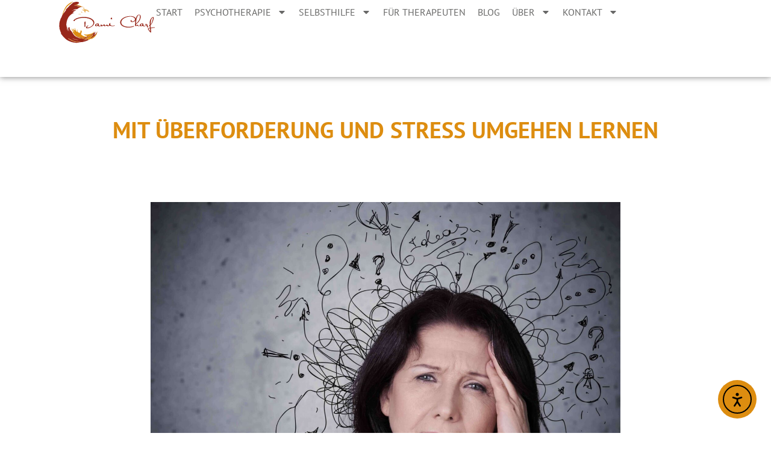

--- FILE ---
content_type: text/html
request_url: https://traumaheilung.de/ueberforderung-und-stress/
body_size: 19183
content:
<!doctype html>
<html lang="de">
<head>
	<meta charset="UTF-8">
	<meta name="viewport" content="width=device-width, initial-scale=1">
	<link rel="profile" href="https://gmpg.org/xfn/11">
	<meta name='robots' content='index, follow, max-image-preview:large, max-snippet:-1, max-video-preview:-1' />

	<!-- This site is optimized with the Yoast SEO Premium plugin v26.7 (Yoast SEO v26.7) - https://yoast.com/wordpress/plugins/seo/ -->
	<title>Mit Überforderung und Stress umgehen lernen - Traumaheilung</title>
<link data-rocket-prefetch href="https://diffuser-cdn.app-us1.com" rel="dns-prefetch">
<link data-rocket-prefetch href="https://prism.app-us1.com" rel="dns-prefetch">
<link data-rocket-prefetch href="https://trackcmp.net" rel="dns-prefetch">
<link data-rocket-prefetch href="https://cdn.elementor.com" rel="dns-prefetch"><link rel="preload" data-rocket-preload as="image" href="https://traumaheilung.de/wp-content/uploads/2023/05/Stress_Ueberforderung_k-scaled-e1685613724538.jpg" imagesrcset="https://traumaheilung.de/wp-content/uploads/2023/05/Stress_Ueberforderung_k-scaled-e1685613724538.jpg 1880w, https://traumaheilung.de/wp-content/uploads/2023/05/Stress_Ueberforderung_k-scaled-e1685613724538-300x207.jpg 300w, https://traumaheilung.de/wp-content/uploads/2023/05/Stress_Ueberforderung_k-scaled-e1685613724538-1024x707.jpg 1024w, https://traumaheilung.de/wp-content/uploads/2023/05/Stress_Ueberforderung_k-scaled-e1685613724538-768x530.jpg 768w, https://traumaheilung.de/wp-content/uploads/2023/05/Stress_Ueberforderung_k-scaled-e1685613724538-1536x1060.jpg 1536w, https://traumaheilung.de/wp-content/uploads/2023/05/Stress_Ueberforderung_k-scaled-e1685613724538-610x421.jpg 610w, https://traumaheilung.de/wp-content/uploads/2023/05/Stress_Ueberforderung_k-scaled-e1685613724538-1080x746.jpg 1080w" imagesizes="(max-width: 1880px) 100vw, 1880px" fetchpriority="high">
	<meta name="description" content="Stress und Überforderung entstehen, wenn wir eine Situation als stressig bewerten und dazu das Gefühl haben, diese nicht bewältigen zu können." />
	<link rel="canonical" href="https://traumaheilung.de/ueberforderung-und-stress/" />
	<meta property="og:locale" content="de_DE" />
	<meta property="og:type" content="article" />
	<meta property="og:title" content="Mit Überforderung und Stress umgehen lernen" />
	<meta property="og:description" content="Stress und Überforderung entstehen, wenn wir eine Situation als stressig bewerten und dazu das Gefühl haben, diese nicht bewältigen zu können." />
	<meta property="og:url" content="https://traumaheilung.de/ueberforderung-und-stress/" />
	<meta property="og:site_name" content="Traumaheilung" />
	<meta property="article:publisher" content="https://facebook.com/www.traumaheilung.de/" />
	<meta property="article:published_time" content="2023-06-09T07:30:06+00:00" />
	<meta property="article:modified_time" content="2023-06-09T07:48:53+00:00" />
	<meta property="og:image" content="https://traumaheilung.de/wp-content/uploads/2023/05/Stress_Ueberforderung_k-scaled-e1685613724538.jpg" />
	<meta property="og:image:width" content="1880" />
	<meta property="og:image:height" content="1298" />
	<meta property="og:image:type" content="image/jpeg" />
	<meta name="author" content="Dami Charf" />
	<meta name="twitter:card" content="summary_large_image" />
	<meta name="twitter:label1" content="Verfasst von" />
	<meta name="twitter:data1" content="Dami Charf" />
	<meta name="twitter:label2" content="Geschätzte Lesezeit" />
	<meta name="twitter:data2" content="1 Minute" />
	<script type="application/ld+json" class="yoast-schema-graph">{"@context":"https://schema.org","@graph":[{"@type":"Article","@id":"https://traumaheilung.de/ueberforderung-und-stress/#article","isPartOf":{"@id":"https://traumaheilung.de/ueberforderung-und-stress/"},"author":{"name":"Dami Charf","@id":"https://traumaheilung.de/#/schema/person/8f6f50d952ee0182d49f38b5462c0c43"},"headline":"Mit Überforderung und Stress umgehen lernen","datePublished":"2023-06-09T07:30:06+00:00","dateModified":"2023-06-09T07:48:53+00:00","mainEntityOfPage":{"@id":"https://traumaheilung.de/ueberforderung-und-stress/"},"wordCount":112,"publisher":{"@id":"https://traumaheilung.de/#organization"},"image":{"@id":"https://traumaheilung.de/ueberforderung-und-stress/#primaryimage"},"thumbnailUrl":"https://traumaheilung.de/wp-content/uploads/2023/05/Stress_Ueberforderung_k-scaled-e1685613724538.jpg","articleSection":["Traumablog Betroffene"],"inLanguage":"de"},{"@type":"WebPage","@id":"https://traumaheilung.de/ueberforderung-und-stress/","url":"https://traumaheilung.de/ueberforderung-und-stress/","name":"Mit Überforderung und Stress umgehen lernen - Traumaheilung","isPartOf":{"@id":"https://traumaheilung.de/#website"},"primaryImageOfPage":{"@id":"https://traumaheilung.de/ueberforderung-und-stress/#primaryimage"},"image":{"@id":"https://traumaheilung.de/ueberforderung-und-stress/#primaryimage"},"thumbnailUrl":"https://traumaheilung.de/wp-content/uploads/2023/05/Stress_Ueberforderung_k-scaled-e1685613724538.jpg","datePublished":"2023-06-09T07:30:06+00:00","dateModified":"2023-06-09T07:48:53+00:00","description":"Stress und Überforderung entstehen, wenn wir eine Situation als stressig bewerten und dazu das Gefühl haben, diese nicht bewältigen zu können.","breadcrumb":{"@id":"https://traumaheilung.de/ueberforderung-und-stress/#breadcrumb"},"inLanguage":"de","potentialAction":[{"@type":"ReadAction","target":["https://traumaheilung.de/ueberforderung-und-stress/"]}]},{"@type":"ImageObject","inLanguage":"de","@id":"https://traumaheilung.de/ueberforderung-und-stress/#primaryimage","url":"https://traumaheilung.de/wp-content/uploads/2023/05/Stress_Ueberforderung_k-scaled-e1685613724538.jpg","contentUrl":"https://traumaheilung.de/wp-content/uploads/2023/05/Stress_Ueberforderung_k-scaled-e1685613724538.jpg","width":1880,"height":1298,"caption":"Frau mit geplagtem Gesichtsausdruck"},{"@type":"BreadcrumbList","@id":"https://traumaheilung.de/ueberforderung-und-stress/#breadcrumb","itemListElement":[{"@type":"ListItem","position":1,"name":"Traumaheilung","item":"https://traumaheilung.de/"},{"@type":"ListItem","position":2,"name":"Mit Überforderung und Stress umgehen lernen"}]},{"@type":"WebSite","@id":"https://traumaheilung.de/#website","url":"https://traumaheilung.de/","name":"Traumaheilung","description":"Dami Charf","publisher":{"@id":"https://traumaheilung.de/#organization"},"potentialAction":[{"@type":"SearchAction","target":{"@type":"EntryPoint","urlTemplate":"https://traumaheilung.de/?s={search_term_string}"},"query-input":{"@type":"PropertyValueSpecification","valueRequired":true,"valueName":"search_term_string"}}],"inLanguage":"de"},{"@type":"Organization","@id":"https://traumaheilung.de/#organization","name":"Dami Charf","url":"https://traumaheilung.de/","logo":{"@type":"ImageObject","inLanguage":"de","@id":"https://traumaheilung.de/#/schema/logo/image/","url":"https://traumaheilung.de/wp-content/uploads/2020/04/LOGO_DamiCharf_grün.png","contentUrl":"https://traumaheilung.de/wp-content/uploads/2020/04/LOGO_DamiCharf_grün.png","width":2880,"height":1237,"caption":"Dami Charf"},"image":{"@id":"https://traumaheilung.de/#/schema/logo/image/"},"sameAs":["https://facebook.com/www.traumaheilung.de/","https://www.linkedin.com/in/dami-charf-3a327787/","https://www.youtube.com/damicharf"]},{"@type":"Person","@id":"https://traumaheilung.de/#/schema/person/8f6f50d952ee0182d49f38b5462c0c43","name":"Dami Charf"}]}</script>
	<!-- / Yoast SEO Premium plugin. -->


<link rel='dns-prefetch' href='//cdn.elementor.com' />

<link rel="alternate" type="application/rss+xml" title="Traumaheilung &raquo; Feed" href="https://traumaheilung.de/feed/" />
<link rel="alternate" type="application/rss+xml" title="Traumaheilung &raquo; Kommentar-Feed" href="https://traumaheilung.de/comments/feed/" />
<link rel="alternate" type="application/rss+xml" title="Traumaheilung &raquo; Mit Überforderung und Stress umgehen lernen-Kommentar-Feed" href="https://traumaheilung.de/ueberforderung-und-stress/feed/" />
<link rel="alternate" title="oEmbed (JSON)" type="application/json+oembed" href="https://traumaheilung.de/wp-json/oembed/1.0/embed?url=https%3A%2F%2Ftraumaheilung.de%2Fueberforderung-und-stress%2F" />
<link rel="alternate" title="oEmbed (XML)" type="text/xml+oembed" href="https://traumaheilung.de/wp-json/oembed/1.0/embed?url=https%3A%2F%2Ftraumaheilung.de%2Fueberforderung-und-stress%2F&#038;format=xml" />
<style id='wp-img-auto-sizes-contain-inline-css'>
img:is([sizes=auto i],[sizes^="auto," i]){contain-intrinsic-size:3000px 1500px}
/*# sourceURL=wp-img-auto-sizes-contain-inline-css */
</style>
<style id='wp-emoji-styles-inline-css'>

	img.wp-smiley, img.emoji {
		display: inline !important;
		border: none !important;
		box-shadow: none !important;
		height: 1em !important;
		width: 1em !important;
		margin: 0 0.07em !important;
		vertical-align: -0.1em !important;
		background: none !important;
		padding: 0 !important;
	}
/*# sourceURL=wp-emoji-styles-inline-css */
</style>
<link rel='stylesheet' id='wp-block-library-css' href='https://traumaheilung.de/wp-includes/css/dist/block-library/style.min.css?ver=6.9' media='all' />
<link data-minify="1" rel='stylesheet' id='activecampaign-form-block-css' href='https://traumaheilung.de/wp-content/cache/min/1/wp-content/plugins/activecampaign-subscription-forms/activecampaign-form-block/build/style-index.css?ver=1769990677' media='all' />
<style id='global-styles-inline-css'>
:root{--wp--preset--aspect-ratio--square: 1;--wp--preset--aspect-ratio--4-3: 4/3;--wp--preset--aspect-ratio--3-4: 3/4;--wp--preset--aspect-ratio--3-2: 3/2;--wp--preset--aspect-ratio--2-3: 2/3;--wp--preset--aspect-ratio--16-9: 16/9;--wp--preset--aspect-ratio--9-16: 9/16;--wp--preset--color--black: #000000;--wp--preset--color--cyan-bluish-gray: #abb8c3;--wp--preset--color--white: #ffffff;--wp--preset--color--pale-pink: #f78da7;--wp--preset--color--vivid-red: #cf2e2e;--wp--preset--color--luminous-vivid-orange: #ff6900;--wp--preset--color--luminous-vivid-amber: #fcb900;--wp--preset--color--light-green-cyan: #7bdcb5;--wp--preset--color--vivid-green-cyan: #00d084;--wp--preset--color--pale-cyan-blue: #8ed1fc;--wp--preset--color--vivid-cyan-blue: #0693e3;--wp--preset--color--vivid-purple: #9b51e0;--wp--preset--gradient--vivid-cyan-blue-to-vivid-purple: linear-gradient(135deg,rgb(6,147,227) 0%,rgb(155,81,224) 100%);--wp--preset--gradient--light-green-cyan-to-vivid-green-cyan: linear-gradient(135deg,rgb(122,220,180) 0%,rgb(0,208,130) 100%);--wp--preset--gradient--luminous-vivid-amber-to-luminous-vivid-orange: linear-gradient(135deg,rgb(252,185,0) 0%,rgb(255,105,0) 100%);--wp--preset--gradient--luminous-vivid-orange-to-vivid-red: linear-gradient(135deg,rgb(255,105,0) 0%,rgb(207,46,46) 100%);--wp--preset--gradient--very-light-gray-to-cyan-bluish-gray: linear-gradient(135deg,rgb(238,238,238) 0%,rgb(169,184,195) 100%);--wp--preset--gradient--cool-to-warm-spectrum: linear-gradient(135deg,rgb(74,234,220) 0%,rgb(151,120,209) 20%,rgb(207,42,186) 40%,rgb(238,44,130) 60%,rgb(251,105,98) 80%,rgb(254,248,76) 100%);--wp--preset--gradient--blush-light-purple: linear-gradient(135deg,rgb(255,206,236) 0%,rgb(152,150,240) 100%);--wp--preset--gradient--blush-bordeaux: linear-gradient(135deg,rgb(254,205,165) 0%,rgb(254,45,45) 50%,rgb(107,0,62) 100%);--wp--preset--gradient--luminous-dusk: linear-gradient(135deg,rgb(255,203,112) 0%,rgb(199,81,192) 50%,rgb(65,88,208) 100%);--wp--preset--gradient--pale-ocean: linear-gradient(135deg,rgb(255,245,203) 0%,rgb(182,227,212) 50%,rgb(51,167,181) 100%);--wp--preset--gradient--electric-grass: linear-gradient(135deg,rgb(202,248,128) 0%,rgb(113,206,126) 100%);--wp--preset--gradient--midnight: linear-gradient(135deg,rgb(2,3,129) 0%,rgb(40,116,252) 100%);--wp--preset--font-size--small: 13px;--wp--preset--font-size--medium: 20px;--wp--preset--font-size--large: 36px;--wp--preset--font-size--x-large: 42px;--wp--preset--spacing--20: 0.44rem;--wp--preset--spacing--30: 0.67rem;--wp--preset--spacing--40: 1rem;--wp--preset--spacing--50: 1.5rem;--wp--preset--spacing--60: 2.25rem;--wp--preset--spacing--70: 3.38rem;--wp--preset--spacing--80: 5.06rem;--wp--preset--shadow--natural: 6px 6px 9px rgba(0, 0, 0, 0.2);--wp--preset--shadow--deep: 12px 12px 50px rgba(0, 0, 0, 0.4);--wp--preset--shadow--sharp: 6px 6px 0px rgba(0, 0, 0, 0.2);--wp--preset--shadow--outlined: 6px 6px 0px -3px rgb(255, 255, 255), 6px 6px rgb(0, 0, 0);--wp--preset--shadow--crisp: 6px 6px 0px rgb(0, 0, 0);}:root { --wp--style--global--content-size: 800px;--wp--style--global--wide-size: 1200px; }:where(body) { margin: 0; }.wp-site-blocks > .alignleft { float: left; margin-right: 2em; }.wp-site-blocks > .alignright { float: right; margin-left: 2em; }.wp-site-blocks > .aligncenter { justify-content: center; margin-left: auto; margin-right: auto; }:where(.wp-site-blocks) > * { margin-block-start: 24px; margin-block-end: 0; }:where(.wp-site-blocks) > :first-child { margin-block-start: 0; }:where(.wp-site-blocks) > :last-child { margin-block-end: 0; }:root { --wp--style--block-gap: 24px; }:root :where(.is-layout-flow) > :first-child{margin-block-start: 0;}:root :where(.is-layout-flow) > :last-child{margin-block-end: 0;}:root :where(.is-layout-flow) > *{margin-block-start: 24px;margin-block-end: 0;}:root :where(.is-layout-constrained) > :first-child{margin-block-start: 0;}:root :where(.is-layout-constrained) > :last-child{margin-block-end: 0;}:root :where(.is-layout-constrained) > *{margin-block-start: 24px;margin-block-end: 0;}:root :where(.is-layout-flex){gap: 24px;}:root :where(.is-layout-grid){gap: 24px;}.is-layout-flow > .alignleft{float: left;margin-inline-start: 0;margin-inline-end: 2em;}.is-layout-flow > .alignright{float: right;margin-inline-start: 2em;margin-inline-end: 0;}.is-layout-flow > .aligncenter{margin-left: auto !important;margin-right: auto !important;}.is-layout-constrained > .alignleft{float: left;margin-inline-start: 0;margin-inline-end: 2em;}.is-layout-constrained > .alignright{float: right;margin-inline-start: 2em;margin-inline-end: 0;}.is-layout-constrained > .aligncenter{margin-left: auto !important;margin-right: auto !important;}.is-layout-constrained > :where(:not(.alignleft):not(.alignright):not(.alignfull)){max-width: var(--wp--style--global--content-size);margin-left: auto !important;margin-right: auto !important;}.is-layout-constrained > .alignwide{max-width: var(--wp--style--global--wide-size);}body .is-layout-flex{display: flex;}.is-layout-flex{flex-wrap: wrap;align-items: center;}.is-layout-flex > :is(*, div){margin: 0;}body .is-layout-grid{display: grid;}.is-layout-grid > :is(*, div){margin: 0;}body{padding-top: 0px;padding-right: 0px;padding-bottom: 0px;padding-left: 0px;}a:where(:not(.wp-element-button)){text-decoration: underline;}:root :where(.wp-element-button, .wp-block-button__link){background-color: #32373c;border-width: 0;color: #fff;font-family: inherit;font-size: inherit;font-style: inherit;font-weight: inherit;letter-spacing: inherit;line-height: inherit;padding-top: calc(0.667em + 2px);padding-right: calc(1.333em + 2px);padding-bottom: calc(0.667em + 2px);padding-left: calc(1.333em + 2px);text-decoration: none;text-transform: inherit;}.has-black-color{color: var(--wp--preset--color--black) !important;}.has-cyan-bluish-gray-color{color: var(--wp--preset--color--cyan-bluish-gray) !important;}.has-white-color{color: var(--wp--preset--color--white) !important;}.has-pale-pink-color{color: var(--wp--preset--color--pale-pink) !important;}.has-vivid-red-color{color: var(--wp--preset--color--vivid-red) !important;}.has-luminous-vivid-orange-color{color: var(--wp--preset--color--luminous-vivid-orange) !important;}.has-luminous-vivid-amber-color{color: var(--wp--preset--color--luminous-vivid-amber) !important;}.has-light-green-cyan-color{color: var(--wp--preset--color--light-green-cyan) !important;}.has-vivid-green-cyan-color{color: var(--wp--preset--color--vivid-green-cyan) !important;}.has-pale-cyan-blue-color{color: var(--wp--preset--color--pale-cyan-blue) !important;}.has-vivid-cyan-blue-color{color: var(--wp--preset--color--vivid-cyan-blue) !important;}.has-vivid-purple-color{color: var(--wp--preset--color--vivid-purple) !important;}.has-black-background-color{background-color: var(--wp--preset--color--black) !important;}.has-cyan-bluish-gray-background-color{background-color: var(--wp--preset--color--cyan-bluish-gray) !important;}.has-white-background-color{background-color: var(--wp--preset--color--white) !important;}.has-pale-pink-background-color{background-color: var(--wp--preset--color--pale-pink) !important;}.has-vivid-red-background-color{background-color: var(--wp--preset--color--vivid-red) !important;}.has-luminous-vivid-orange-background-color{background-color: var(--wp--preset--color--luminous-vivid-orange) !important;}.has-luminous-vivid-amber-background-color{background-color: var(--wp--preset--color--luminous-vivid-amber) !important;}.has-light-green-cyan-background-color{background-color: var(--wp--preset--color--light-green-cyan) !important;}.has-vivid-green-cyan-background-color{background-color: var(--wp--preset--color--vivid-green-cyan) !important;}.has-pale-cyan-blue-background-color{background-color: var(--wp--preset--color--pale-cyan-blue) !important;}.has-vivid-cyan-blue-background-color{background-color: var(--wp--preset--color--vivid-cyan-blue) !important;}.has-vivid-purple-background-color{background-color: var(--wp--preset--color--vivid-purple) !important;}.has-black-border-color{border-color: var(--wp--preset--color--black) !important;}.has-cyan-bluish-gray-border-color{border-color: var(--wp--preset--color--cyan-bluish-gray) !important;}.has-white-border-color{border-color: var(--wp--preset--color--white) !important;}.has-pale-pink-border-color{border-color: var(--wp--preset--color--pale-pink) !important;}.has-vivid-red-border-color{border-color: var(--wp--preset--color--vivid-red) !important;}.has-luminous-vivid-orange-border-color{border-color: var(--wp--preset--color--luminous-vivid-orange) !important;}.has-luminous-vivid-amber-border-color{border-color: var(--wp--preset--color--luminous-vivid-amber) !important;}.has-light-green-cyan-border-color{border-color: var(--wp--preset--color--light-green-cyan) !important;}.has-vivid-green-cyan-border-color{border-color: var(--wp--preset--color--vivid-green-cyan) !important;}.has-pale-cyan-blue-border-color{border-color: var(--wp--preset--color--pale-cyan-blue) !important;}.has-vivid-cyan-blue-border-color{border-color: var(--wp--preset--color--vivid-cyan-blue) !important;}.has-vivid-purple-border-color{border-color: var(--wp--preset--color--vivid-purple) !important;}.has-vivid-cyan-blue-to-vivid-purple-gradient-background{background: var(--wp--preset--gradient--vivid-cyan-blue-to-vivid-purple) !important;}.has-light-green-cyan-to-vivid-green-cyan-gradient-background{background: var(--wp--preset--gradient--light-green-cyan-to-vivid-green-cyan) !important;}.has-luminous-vivid-amber-to-luminous-vivid-orange-gradient-background{background: var(--wp--preset--gradient--luminous-vivid-amber-to-luminous-vivid-orange) !important;}.has-luminous-vivid-orange-to-vivid-red-gradient-background{background: var(--wp--preset--gradient--luminous-vivid-orange-to-vivid-red) !important;}.has-very-light-gray-to-cyan-bluish-gray-gradient-background{background: var(--wp--preset--gradient--very-light-gray-to-cyan-bluish-gray) !important;}.has-cool-to-warm-spectrum-gradient-background{background: var(--wp--preset--gradient--cool-to-warm-spectrum) !important;}.has-blush-light-purple-gradient-background{background: var(--wp--preset--gradient--blush-light-purple) !important;}.has-blush-bordeaux-gradient-background{background: var(--wp--preset--gradient--blush-bordeaux) !important;}.has-luminous-dusk-gradient-background{background: var(--wp--preset--gradient--luminous-dusk) !important;}.has-pale-ocean-gradient-background{background: var(--wp--preset--gradient--pale-ocean) !important;}.has-electric-grass-gradient-background{background: var(--wp--preset--gradient--electric-grass) !important;}.has-midnight-gradient-background{background: var(--wp--preset--gradient--midnight) !important;}.has-small-font-size{font-size: var(--wp--preset--font-size--small) !important;}.has-medium-font-size{font-size: var(--wp--preset--font-size--medium) !important;}.has-large-font-size{font-size: var(--wp--preset--font-size--large) !important;}.has-x-large-font-size{font-size: var(--wp--preset--font-size--x-large) !important;}
:root :where(.wp-block-pullquote){font-size: 1.5em;line-height: 1.6;}
/*# sourceURL=global-styles-inline-css */
</style>
<link data-minify="1" rel='stylesheet' id='ea11y-widget-fonts-css' href='https://traumaheilung.de/wp-content/cache/min/1/wp-content/plugins/pojo-accessibility/assets/build/fonts.css?ver=1769990677' media='all' />
<link data-minify="1" rel='stylesheet' id='ea11y-skip-link-css' href='https://traumaheilung.de/wp-content/cache/min/1/wp-content/plugins/pojo-accessibility/assets/build/skip-link.css?ver=1769990677' media='all' />
<link data-minify="1" rel='stylesheet' id='hello-elementor-css' href='https://traumaheilung.de/wp-content/cache/min/1/wp-content/themes/hello-elementor/assets/css/reset.css?ver=1769990677' media='all' />
<link data-minify="1" rel='stylesheet' id='hello-elementor-theme-style-css' href='https://traumaheilung.de/wp-content/cache/min/1/wp-content/themes/hello-elementor/assets/css/theme.css?ver=1769990677' media='all' />
<link data-minify="1" rel='stylesheet' id='hello-elementor-header-footer-css' href='https://traumaheilung.de/wp-content/cache/min/1/wp-content/themes/hello-elementor/assets/css/header-footer.css?ver=1769990677' media='all' />
<link rel='stylesheet' id='elementor-frontend-css' href='https://traumaheilung.de/wp-content/uploads/elementor/css/custom-frontend.min.css?ver=1768446387' media='all' />
<link rel='stylesheet' id='elementor-post-17203-css' href='https://traumaheilung.de/wp-content/uploads/elementor/css/post-17203.css?ver=1768446387' media='all' />
<link rel='stylesheet' id='widget-image-css' href='https://traumaheilung.de/wp-content/plugins/elementor/assets/css/widget-image.min.css?ver=3.34.1' media='all' />
<link rel='stylesheet' id='widget-nav-menu-css' href='https://traumaheilung.de/wp-content/uploads/elementor/css/custom-pro-widget-nav-menu.min.css?ver=1768446387' media='all' />
<link rel='stylesheet' id='e-sticky-css' href='https://traumaheilung.de/wp-content/plugins/elementor-pro/assets/css/modules/sticky.min.css?ver=3.34.0' media='all' />
<link rel='stylesheet' id='widget-social-icons-css' href='https://traumaheilung.de/wp-content/plugins/elementor/assets/css/widget-social-icons.min.css?ver=3.34.1' media='all' />
<link rel='stylesheet' id='e-apple-webkit-css' href='https://traumaheilung.de/wp-content/uploads/elementor/css/custom-apple-webkit.min.css?ver=1768446387' media='all' />
<link rel='stylesheet' id='widget-heading-css' href='https://traumaheilung.de/wp-content/plugins/elementor/assets/css/widget-heading.min.css?ver=3.34.1' media='all' />
<link rel='stylesheet' id='widget-share-buttons-css' href='https://traumaheilung.de/wp-content/plugins/elementor-pro/assets/css/widget-share-buttons.min.css?ver=3.34.0' media='all' />
<link rel='stylesheet' id='widget-posts-css' href='https://traumaheilung.de/wp-content/plugins/elementor-pro/assets/css/widget-posts.min.css?ver=3.34.0' media='all' />
<link rel='stylesheet' id='elementor-post-17244-css' href='https://traumaheilung.de/wp-content/uploads/elementor/css/post-17244.css?ver=1768446387' media='all' />
<link rel='stylesheet' id='elementor-post-17209-css' href='https://traumaheilung.de/wp-content/uploads/elementor/css/post-17209.css?ver=1768446387' media='all' />
<link rel='stylesheet' id='elementor-post-18451-css' href='https://traumaheilung.de/wp-content/uploads/elementor/css/post-18451.css?ver=1768446387' media='all' />
<link data-minify="1" rel='stylesheet' id='borlabs-cookie-custom-css' href='https://traumaheilung.de/wp-content/cache/min/1/wp-content/cache/borlabs-cookie/1/borlabs-cookie-1-de.css?ver=1769990677' media='all' />
<link data-minify="1" rel='stylesheet' id='iek-klicktipp-css-css' href='https://traumaheilung.de/wp-content/cache/min/1/wp-content/plugins/intellicon-elementor-klicktipp/assets/css/screen.css?ver=1769990677' media='screen' />
<link data-minify="1" rel='stylesheet' id='iek-widget-styles-css' href='https://traumaheilung.de/wp-content/cache/min/1/wp-content/plugins/intellicon-elementor-klicktipp/assets/css/widget-styles.css?ver=1769990677' media='all' />
<link data-minify="1" rel='stylesheet' id='hello-elementor-child-style-css' href='https://traumaheilung.de/wp-content/cache/min/1/wp-content/themes/hello-elementor-child-theme/style.css?ver=1769990677' media='all' />
<script src="https://traumaheilung.de/wp-includes/js/jquery/jquery.min.js?ver=3.7.1" id="jquery-core-js"></script>
<script src="https://traumaheilung.de/wp-includes/js/jquery/jquery-migrate.min.js?ver=3.4.1" id="jquery-migrate-js"></script>
<script data-no-optimize="1" data-no-minify="1" data-cfasync="false" nowprocket src="https://traumaheilung.de/wp-content/cache/borlabs-cookie/1/borlabs-cookie-config-de.json.js?ver=3.3.23-92" id="borlabs-cookie-config-js"></script>
<script data-no-optimize="1" data-no-minify="1" data-cfasync="false" nowprocket src="https://traumaheilung.de/wp-content/plugins/borlabs-cookie/assets/javascript/borlabs-cookie-prioritize.min.js?ver=3.3.23" id="borlabs-cookie-prioritize-js"></script>
<link rel="https://api.w.org/" href="https://traumaheilung.de/wp-json/" /><link rel="alternate" title="JSON" type="application/json" href="https://traumaheilung.de/wp-json/wp/v2/posts/15986" /><link rel="EditURI" type="application/rsd+xml" title="RSD" href="https://traumaheilung.de/xmlrpc.php?rsd" />
<meta name="generator" content="WordPress 6.9" />
<link rel='shortlink' href='https://traumaheilung.de/?p=15986' />
<meta name="generator" content="Elementor 3.34.1; features: e_font_icon_svg, additional_custom_breakpoints; settings: css_print_method-external, google_font-disabled, font_display-swap">

<!-- Meta Pixel Code -->
<script data-borlabs-cookie-script-blocker-id='meta-pixel-for-wordpress' type='text/template'>
!function(f,b,e,v,n,t,s){if(f.fbq)return;n=f.fbq=function(){n.callMethod?
n.callMethod.apply(n,arguments):n.queue.push(arguments)};if(!f._fbq)f._fbq=n;
n.push=n;n.loaded=!0;n.version='2.0';n.queue=[];t=b.createElement(e);t.async=!0;
t.src=v;s=b.getElementsByTagName(e)[0];s.parentNode.insertBefore(t,s)}(window,
document,'script','https://connect.facebook.net/en_US/fbevents.js');
</script>
<!-- End Meta Pixel Code -->
<script data-borlabs-cookie-script-blocker-id='meta-pixel-for-wordpress' type='text/template'>var url = window.location.origin + '?ob=open-bridge';
            fbq('set', 'openbridge', '644712968277297', url);
fbq('init', '644712968277297', {}, {
    "agent": "wordpress-6.9-4.1.5"
})</script><script data-borlabs-cookie-script-blocker-id='meta-pixel-for-wordpress' type='text/template'>
    fbq('track', 'PageView', []);
  </script><link rel="icon" href="https://traumaheilung.de/wp-content/uploads/2024/01/cropped-Favicon-Traumaheilung-Dami-Charf-32x32.png" sizes="32x32" />
<link rel="icon" href="https://traumaheilung.de/wp-content/uploads/2024/01/cropped-Favicon-Traumaheilung-Dami-Charf-192x192.png" sizes="192x192" />
<link rel="apple-touch-icon" href="https://traumaheilung.de/wp-content/uploads/2024/01/cropped-Favicon-Traumaheilung-Dami-Charf-180x180.png" />
<meta name="msapplication-TileImage" content="https://traumaheilung.de/wp-content/uploads/2024/01/cropped-Favicon-Traumaheilung-Dami-Charf-270x270.png" />
<meta name="generator" content="WP Rocket 3.20.2" data-wpr-features="wpr_minify_js wpr_preconnect_external_domains wpr_oci wpr_minify_css wpr_desktop" /></head>
<body class="wp-singular post-template-default single single-post postid-15986 single-format-standard wp-custom-logo wp-embed-responsive wp-theme-hello-elementor wp-child-theme-hello-elementor-child-theme ally-default hello-elementor-default elementor-default elementor-kit-17203 elementor-page-18451">

		<script>
			const onSkipLinkClick = () => {
				const htmlElement = document.querySelector('html');

				htmlElement.style['scroll-behavior'] = 'smooth';

				setTimeout( () => htmlElement.style['scroll-behavior'] = null, 1000 );
			}
			document.addEventListener("DOMContentLoaded", () => {
				if (!document.querySelector('#content')) {
					document.querySelector('.ea11y-skip-to-content-link').remove();
				}
			});
		</script>
		<nav aria-label="Zur Inhaltsnavigation springen">
			<a class="ea11y-skip-to-content-link"
				href="#content"
				tabindex="1"
				onclick="onSkipLinkClick()"
			>
				Zum Inhalt springen
				<svg width="24" height="24" viewBox="0 0 24 24" fill="none" role="presentation">
					<path d="M18 6V12C18 12.7956 17.6839 13.5587 17.1213 14.1213C16.5587 14.6839 15.7956 15 15 15H5M5 15L9 11M5 15L9 19"
								stroke="black"
								stroke-width="1.5"
								stroke-linecap="round"
								stroke-linejoin="round"
					/>
				</svg>
			</a>
			<div class="ea11y-skip-to-content-backdrop"></div>
		</nav>

		
<!-- Meta Pixel Code -->
<noscript>
<img height="1" width="1" style="display:none" alt="fbpx"
src="https://www.facebook.com/tr?id=644712968277297&ev=PageView&noscript=1" />
</noscript>
<!-- End Meta Pixel Code -->


		<header  data-elementor-type="header" data-elementor-id="17244" class="elementor elementor-17244 elementor-location-header" data-elementor-post-type="elementor_library">
			<div class="elementor-element elementor-element-28daea93 e-con-full e-flex e-con e-parent" data-id="28daea93" data-element_type="container" data-settings="{&quot;sticky&quot;:&quot;top&quot;,&quot;sticky_effects_offset&quot;:128,&quot;sticky_effects_offset_tablet&quot;:85,&quot;sticky_effects_offset_mobile&quot;:65,&quot;sticky_anchor_link_offset&quot;:128,&quot;sticky_anchor_link_offset_tablet&quot;:85,&quot;sticky_anchor_link_offset_mobile&quot;:65,&quot;sticky_on&quot;:[&quot;desktop&quot;,&quot;laptop&quot;,&quot;tablet&quot;,&quot;mobile&quot;],&quot;sticky_offset&quot;:0}">
		<div class="elementor-element elementor-element-143618e e-flex e-con-boxed e-con e-child" data-id="143618e" data-element_type="container" data-settings="{&quot;background_background&quot;:&quot;classic&quot;}">
					<div  class="e-con-inner">
		<div class="elementor-element elementor-element-5863a913 e-con-full e-flex e-con e-child" data-id="5863a913" data-element_type="container">
				<div class="elementor-element elementor-element-5df28245 elementor-widget elementor-widget-theme-site-logo elementor-widget-image" data-id="5df28245" data-element_type="widget" data-widget_type="theme-site-logo.default">
				<div class="elementor-widget-container">
											<a href="https://traumaheilung.de">
			<img src="https://traumaheilung.de/wp-content/uploads/2024/01/Logo-Traumaheilung-Dami-Charf.svg" title="Logo Traumaheilung Dami Charf" alt="Logo Traumaheilung Dami Charf" loading="lazy" />				</a>
											</div>
				</div>
				</div>
		<div class="elementor-element elementor-element-5d2e2dc1 e-con-full e-flex e-con e-child" data-id="5d2e2dc1" data-element_type="container">
				<div class="elementor-element elementor-element-70f1e962 elementor-nav-menu--stretch elementor-nav-menu__align-end elementor-nav-menu--dropdown-tablet elementor-nav-menu__text-align-aside elementor-nav-menu--toggle elementor-nav-menu--burger elementor-widget elementor-widget-nav-menu" data-id="70f1e962" data-element_type="widget" data-settings="{&quot;full_width&quot;:&quot;stretch&quot;,&quot;layout&quot;:&quot;horizontal&quot;,&quot;submenu_icon&quot;:{&quot;value&quot;:&quot;&lt;svg aria-hidden=\&quot;true\&quot; class=\&quot;e-font-icon-svg e-fas-caret-down\&quot; viewBox=\&quot;0 0 320 512\&quot; xmlns=\&quot;http:\/\/www.w3.org\/2000\/svg\&quot;&gt;&lt;path d=\&quot;M31.3 192h257.3c17.8 0 26.7 21.5 14.1 34.1L174.1 354.8c-7.8 7.8-20.5 7.8-28.3 0L17.2 226.1C4.6 213.5 13.5 192 31.3 192z\&quot;&gt;&lt;\/path&gt;&lt;\/svg&gt;&quot;,&quot;library&quot;:&quot;fa-solid&quot;},&quot;toggle&quot;:&quot;burger&quot;}" data-widget_type="nav-menu.default">
				<div class="elementor-widget-container">
								<nav aria-label="Menü" class="elementor-nav-menu--main elementor-nav-menu__container elementor-nav-menu--layout-horizontal e--pointer-underline e--animation-fade">
				<ul id="menu-1-70f1e962" class="elementor-nav-menu"><li class="menu-item menu-item-type-post_type menu-item-object-page menu-item-home menu-item-17254"><a href="https://traumaheilung.de/" class="elementor-item">Start</a></li>
<li class="menu-item menu-item-type-post_type menu-item-object-page menu-item-has-children menu-item-17709"><a href="https://traumaheilung.de/psychotherapie/" class="elementor-item">Psychotherapie</a>
<ul class="sub-menu elementor-nav-menu--dropdown">
	<li class="menu-item menu-item-type-post_type menu-item-object-page menu-item-20155"><a href="https://traumaheilung.de/psychotherapie/" class="elementor-sub-item">Überblick</a></li>
	<li class="menu-item menu-item-type-post_type menu-item-object-page menu-item-20156"><a href="https://traumaheilung.de/gruppe-lebensprozesse/" class="elementor-sub-item">Gruppentherapie (Lebensprozesse)</a></li>
	<li class="menu-item menu-item-type-post_type menu-item-object-page menu-item-23140"><a href="https://traumaheilung.de/seminar_beduerfnisse/" class="elementor-sub-item">Seminar Bedürfnisse</a></li>
	<li class="menu-item menu-item-type-post_type menu-item-object-page menu-item-23774"><a href="https://traumaheilung.de/webinar-sexualitaet/" class="elementor-sub-item">Webinar für Frauen: Trauma und Sexualität</a></li>
	<li class="menu-item menu-item-type-post_type menu-item-object-page menu-item-23397"><a href="https://traumaheilung.de/seminar_grenzen/" class="elementor-sub-item">Seminar Grenzen</a></li>
	<li class="menu-item menu-item-type-post_type menu-item-object-page menu-item-22736"><a href="https://traumaheilung.de/seminar-lebendigkeit/" class="elementor-sub-item">Seminar Lebendigkeit</a></li>
	<li class="menu-item menu-item-type-post_type menu-item-object-page menu-item-23079"><a href="https://traumaheilung.de/?page_id=23055" class="elementor-sub-item">Seminar Mutter-Werden</a></li>
	<li class="menu-item menu-item-type-post_type menu-item-object-page menu-item-20174"><a href="https://traumaheilung.de/beratung/" class="elementor-sub-item">Beratung</a></li>
</ul>
</li>
<li class="menu-item menu-item-type-post_type menu-item-object-page menu-item-has-children menu-item-17710"><a href="https://traumaheilung.de/selbsthilfe/" class="elementor-item">Selbsthilfe</a>
<ul class="sub-menu elementor-nav-menu--dropdown">
	<li class="menu-item menu-item-type-post_type menu-item-object-page menu-item-20157"><a href="https://traumaheilung.de/selbsthilfe/" class="elementor-sub-item">Überblick</a></li>
	<li class="menu-item menu-item-type-post_type menu-item-object-page menu-item-20158"><a href="https://traumaheilung.de/mit-trauma-leben/" class="elementor-sub-item">Mit Trauma leben – Grundkurs</a></li>
	<li class="menu-item menu-item-type-post_type menu-item-object-page menu-item-20160"><a href="https://traumaheilung.de/alte-wunden-heilen/" class="elementor-sub-item">Alte Wunden heilen</a></li>
	<li class="menu-item menu-item-type-post_type menu-item-object-page menu-item-20161"><a href="https://traumaheilung.de/wie-gelingt-veraenderung/" class="elementor-sub-item">Wie Veränderung gelingt</a></li>
	<li class="menu-item menu-item-type-post_type menu-item-object-page menu-item-20163"><a href="https://traumaheilung.de/selbstbewusstsein-und-selbstliebe/" class="elementor-sub-item">Dein eigener Freund werden</a></li>
	<li class="menu-item menu-item-type-post_type menu-item-object-page menu-item-20164"><a href="https://traumaheilung.de/liebe-und-beziehung/" class="elementor-sub-item">Erfüllte Liebe leben</a></li>
	<li class="menu-item menu-item-type-post_type menu-item-object-page menu-item-20165"><a href="https://traumaheilung.de/sexualitaetskurs/" class="elementor-sub-item">Erfüllte Sexualität leben</a></li>
	<li class="menu-item menu-item-type-custom menu-item-object-custom menu-item-20166"><a href="/ueber-mich/#buecher" class="elementor-sub-item elementor-item-anchor">Bücher</a></li>
</ul>
</li>
<li class="menu-item menu-item-type-custom menu-item-object-custom menu-item-17253"><a href="https://therapeuten.traumaheilung.de" class="elementor-item">Für Therapeuten</a></li>
<li class="menu-item menu-item-type-post_type menu-item-object-page current_page_parent menu-item-17250"><a href="https://traumaheilung.de/blog/" class="elementor-item">Blog</a></li>
<li class="menu-item menu-item-type-post_type menu-item-object-page menu-item-has-children menu-item-20180"><a href="https://traumaheilung.de/ueber-mich/" class="elementor-item">Über</a>
<ul class="sub-menu elementor-nav-menu--dropdown">
	<li class="menu-item menu-item-type-post_type menu-item-object-page menu-item-17249"><a href="https://traumaheilung.de/ueber-mich/" class="elementor-sub-item">Über mich</a></li>
	<li class="menu-item menu-item-type-post_type menu-item-object-page menu-item-20170"><a href="https://traumaheilung.de/das-therapieteam/" class="elementor-sub-item">Das Therapieteam</a></li>
	<li class="menu-item menu-item-type-post_type menu-item-object-page menu-item-20169"><a href="https://traumaheilung.de/das-online-team/" class="elementor-sub-item">Das Online-Team</a></li>
</ul>
</li>
<li class="menu-item menu-item-type-post_type menu-item-object-page menu-item-has-children menu-item-17248"><a href="https://traumaheilung.de/kontakt/" class="elementor-item">Kontakt</a>
<ul class="sub-menu elementor-nav-menu--dropdown">
	<li class="menu-item menu-item-type-custom menu-item-object-custom menu-item-21791"><a target="_blank" href="https://kurse.damicharf.com/" class="elementor-sub-item">Kurs-Login</a></li>
</ul>
</li>
</ul>			</nav>
					<div class="elementor-menu-toggle" role="button" tabindex="0" aria-label="Menü Umschalter" aria-expanded="false">
			<svg aria-hidden="true" role="presentation" class="elementor-menu-toggle__icon--open e-font-icon-svg e-eicon-menu-bar" viewBox="0 0 1000 1000" xmlns="http://www.w3.org/2000/svg"><path d="M104 333H896C929 333 958 304 958 271S929 208 896 208H104C71 208 42 237 42 271S71 333 104 333ZM104 583H896C929 583 958 554 958 521S929 458 896 458H104C71 458 42 487 42 521S71 583 104 583ZM104 833H896C929 833 958 804 958 771S929 708 896 708H104C71 708 42 737 42 771S71 833 104 833Z"></path></svg><svg aria-hidden="true" role="presentation" class="elementor-menu-toggle__icon--close e-font-icon-svg e-eicon-close" viewBox="0 0 1000 1000" xmlns="http://www.w3.org/2000/svg"><path d="M742 167L500 408 258 167C246 154 233 150 217 150 196 150 179 158 167 167 154 179 150 196 150 212 150 229 154 242 171 254L408 500 167 742C138 771 138 800 167 829 196 858 225 858 254 829L496 587 738 829C750 842 767 846 783 846 800 846 817 842 829 829 842 817 846 804 846 783 846 767 842 750 829 737L588 500 833 258C863 229 863 200 833 171 804 137 775 137 742 167Z"></path></svg>		</div>
					<nav class="elementor-nav-menu--dropdown elementor-nav-menu__container" aria-hidden="true">
				<ul id="menu-2-70f1e962" class="elementor-nav-menu"><li class="menu-item menu-item-type-post_type menu-item-object-page menu-item-home menu-item-17254"><a href="https://traumaheilung.de/" class="elementor-item" tabindex="-1">Start</a></li>
<li class="menu-item menu-item-type-post_type menu-item-object-page menu-item-has-children menu-item-17709"><a href="https://traumaheilung.de/psychotherapie/" class="elementor-item" tabindex="-1">Psychotherapie</a>
<ul class="sub-menu elementor-nav-menu--dropdown">
	<li class="menu-item menu-item-type-post_type menu-item-object-page menu-item-20155"><a href="https://traumaheilung.de/psychotherapie/" class="elementor-sub-item" tabindex="-1">Überblick</a></li>
	<li class="menu-item menu-item-type-post_type menu-item-object-page menu-item-20156"><a href="https://traumaheilung.de/gruppe-lebensprozesse/" class="elementor-sub-item" tabindex="-1">Gruppentherapie (Lebensprozesse)</a></li>
	<li class="menu-item menu-item-type-post_type menu-item-object-page menu-item-23140"><a href="https://traumaheilung.de/seminar_beduerfnisse/" class="elementor-sub-item" tabindex="-1">Seminar Bedürfnisse</a></li>
	<li class="menu-item menu-item-type-post_type menu-item-object-page menu-item-23774"><a href="https://traumaheilung.de/webinar-sexualitaet/" class="elementor-sub-item" tabindex="-1">Webinar für Frauen: Trauma und Sexualität</a></li>
	<li class="menu-item menu-item-type-post_type menu-item-object-page menu-item-23397"><a href="https://traumaheilung.de/seminar_grenzen/" class="elementor-sub-item" tabindex="-1">Seminar Grenzen</a></li>
	<li class="menu-item menu-item-type-post_type menu-item-object-page menu-item-22736"><a href="https://traumaheilung.de/seminar-lebendigkeit/" class="elementor-sub-item" tabindex="-1">Seminar Lebendigkeit</a></li>
	<li class="menu-item menu-item-type-post_type menu-item-object-page menu-item-23079"><a href="https://traumaheilung.de/?page_id=23055" class="elementor-sub-item" tabindex="-1">Seminar Mutter-Werden</a></li>
	<li class="menu-item menu-item-type-post_type menu-item-object-page menu-item-20174"><a href="https://traumaheilung.de/beratung/" class="elementor-sub-item" tabindex="-1">Beratung</a></li>
</ul>
</li>
<li class="menu-item menu-item-type-post_type menu-item-object-page menu-item-has-children menu-item-17710"><a href="https://traumaheilung.de/selbsthilfe/" class="elementor-item" tabindex="-1">Selbsthilfe</a>
<ul class="sub-menu elementor-nav-menu--dropdown">
	<li class="menu-item menu-item-type-post_type menu-item-object-page menu-item-20157"><a href="https://traumaheilung.de/selbsthilfe/" class="elementor-sub-item" tabindex="-1">Überblick</a></li>
	<li class="menu-item menu-item-type-post_type menu-item-object-page menu-item-20158"><a href="https://traumaheilung.de/mit-trauma-leben/" class="elementor-sub-item" tabindex="-1">Mit Trauma leben – Grundkurs</a></li>
	<li class="menu-item menu-item-type-post_type menu-item-object-page menu-item-20160"><a href="https://traumaheilung.de/alte-wunden-heilen/" class="elementor-sub-item" tabindex="-1">Alte Wunden heilen</a></li>
	<li class="menu-item menu-item-type-post_type menu-item-object-page menu-item-20161"><a href="https://traumaheilung.de/wie-gelingt-veraenderung/" class="elementor-sub-item" tabindex="-1">Wie Veränderung gelingt</a></li>
	<li class="menu-item menu-item-type-post_type menu-item-object-page menu-item-20163"><a href="https://traumaheilung.de/selbstbewusstsein-und-selbstliebe/" class="elementor-sub-item" tabindex="-1">Dein eigener Freund werden</a></li>
	<li class="menu-item menu-item-type-post_type menu-item-object-page menu-item-20164"><a href="https://traumaheilung.de/liebe-und-beziehung/" class="elementor-sub-item" tabindex="-1">Erfüllte Liebe leben</a></li>
	<li class="menu-item menu-item-type-post_type menu-item-object-page menu-item-20165"><a href="https://traumaheilung.de/sexualitaetskurs/" class="elementor-sub-item" tabindex="-1">Erfüllte Sexualität leben</a></li>
	<li class="menu-item menu-item-type-custom menu-item-object-custom menu-item-20166"><a href="/ueber-mich/#buecher" class="elementor-sub-item elementor-item-anchor" tabindex="-1">Bücher</a></li>
</ul>
</li>
<li class="menu-item menu-item-type-custom menu-item-object-custom menu-item-17253"><a href="https://therapeuten.traumaheilung.de" class="elementor-item" tabindex="-1">Für Therapeuten</a></li>
<li class="menu-item menu-item-type-post_type menu-item-object-page current_page_parent menu-item-17250"><a href="https://traumaheilung.de/blog/" class="elementor-item" tabindex="-1">Blog</a></li>
<li class="menu-item menu-item-type-post_type menu-item-object-page menu-item-has-children menu-item-20180"><a href="https://traumaheilung.de/ueber-mich/" class="elementor-item" tabindex="-1">Über</a>
<ul class="sub-menu elementor-nav-menu--dropdown">
	<li class="menu-item menu-item-type-post_type menu-item-object-page menu-item-17249"><a href="https://traumaheilung.de/ueber-mich/" class="elementor-sub-item" tabindex="-1">Über mich</a></li>
	<li class="menu-item menu-item-type-post_type menu-item-object-page menu-item-20170"><a href="https://traumaheilung.de/das-therapieteam/" class="elementor-sub-item" tabindex="-1">Das Therapieteam</a></li>
	<li class="menu-item menu-item-type-post_type menu-item-object-page menu-item-20169"><a href="https://traumaheilung.de/das-online-team/" class="elementor-sub-item" tabindex="-1">Das Online-Team</a></li>
</ul>
</li>
<li class="menu-item menu-item-type-post_type menu-item-object-page menu-item-has-children menu-item-17248"><a href="https://traumaheilung.de/kontakt/" class="elementor-item" tabindex="-1">Kontakt</a>
<ul class="sub-menu elementor-nav-menu--dropdown">
	<li class="menu-item menu-item-type-custom menu-item-object-custom menu-item-21791"><a target="_blank" href="https://kurse.damicharf.com/" class="elementor-sub-item" tabindex="-1">Kurs-Login</a></li>
</ul>
</li>
</ul>			</nav>
						</div>
				</div>
				</div>
					</div>
				</div>
				</div>
				</header>
				<div  data-elementor-type="single-post" data-elementor-id="18451" class="elementor elementor-18451 elementor-location-single post-15986 post type-post status-publish format-standard has-post-thumbnail hentry category-traumablog-betroffene" data-elementor-post-type="elementor_library">
			<div  class="elementor-element elementor-element-5d797939 e-flex e-con-boxed e-con e-parent" data-id="5d797939" data-element_type="container">
					<div  class="e-con-inner">
				<div class="elementor-element elementor-element-54ff2308 elementor-widget elementor-widget-theme-post-title elementor-page-title elementor-widget-heading" data-id="54ff2308" data-element_type="widget" data-widget_type="theme-post-title.default">
				<div class="elementor-widget-container">
					<h1 class="elementor-heading-title elementor-size-default">Mit Überforderung und Stress umgehen lernen</h1>				</div>
				</div>
					</div>
				</div>
		<div  class="elementor-element elementor-element-1e33b459 e-flex e-con-boxed e-con e-parent" data-id="1e33b459" data-element_type="container">
					<div  class="e-con-inner">
				<div class="elementor-element elementor-element-2ad19e77 elementor-widget elementor-widget-theme-post-featured-image elementor-widget-image" data-id="2ad19e77" data-element_type="widget" data-widget_type="theme-post-featured-image.default">
				<div class="elementor-widget-container">
															<img fetchpriority="high" width="1880" height="1298" src="https://traumaheilung.de/wp-content/uploads/2023/05/Stress_Ueberforderung_k-scaled-e1685613724538.jpg" class="attachment-full size-full wp-image-16018" alt="Frau mit geplagtem Gesichtsausdruck" srcset="https://traumaheilung.de/wp-content/uploads/2023/05/Stress_Ueberforderung_k-scaled-e1685613724538.jpg 1880w, https://traumaheilung.de/wp-content/uploads/2023/05/Stress_Ueberforderung_k-scaled-e1685613724538-300x207.jpg 300w, https://traumaheilung.de/wp-content/uploads/2023/05/Stress_Ueberforderung_k-scaled-e1685613724538-1024x707.jpg 1024w, https://traumaheilung.de/wp-content/uploads/2023/05/Stress_Ueberforderung_k-scaled-e1685613724538-768x530.jpg 768w, https://traumaheilung.de/wp-content/uploads/2023/05/Stress_Ueberforderung_k-scaled-e1685613724538-1536x1060.jpg 1536w, https://traumaheilung.de/wp-content/uploads/2023/05/Stress_Ueberforderung_k-scaled-e1685613724538-610x421.jpg 610w, https://traumaheilung.de/wp-content/uploads/2023/05/Stress_Ueberforderung_k-scaled-e1685613724538-1080x746.jpg 1080w" sizes="(max-width: 1880px) 100vw, 1880px" />															</div>
				</div>
				<div class="elementor-element elementor-element-47193e6f dami-text elementor-widget elementor-widget-theme-post-content" data-id="47193e6f" data-element_type="widget" data-widget_type="theme-post-content.default">
				<div class="elementor-widget-container">
					<p>Stress und Überforderung sind Gefühle, die dann entstehen, wenn wir eine Situation als stressig bewerten und gleichzeitig das Gefühl haben, diese nicht bewältigen zu können,</p>
<li>weil wir denken, die dafür nötigen Fähigkeiten oder Ressourcen nicht zu haben,</li>
<li>weil wir unter Zeitdruck stehen</li>
<li>oder weil einfach alles zu viel ist.</li>
<p>Gerade dann, wenn wir durch unsere eigene Lebensgeschichte oder durch aktuelle Anforderungen sowieso schon belastet sind, entstehen noch schneller Gefühle von Stress und Überforderung.<br />
Diesen Gefühlen stehen wir oft hilflos gegenüber.<br />
Deswegen ist es sinnvoll, die Wirkmechanismen zu verstehen und Strategien für den Umgang zu lernen.</p>
<p></p>
<div class="brlbs-cmpnt-container brlbs-cmpnt-content-blocker brlbs-cmpnt-with-individual-styles" data-borlabs-cookie-content-blocker-id="youtube-content-blocker" data-borlabs-cookie-content="[base64]">
<div class="brlbs-cmpnt-cb-preset-c brlbs-cmpnt-cb-youtube">
<div class="brlbs-cmpnt-cb-thumbnail" style="background-image: url('https://traumaheilung.de/wp-content/uploads/borlabs-cookie/1/yt_c-zFWHp0328_hqdefault.jpg')"></div>
<div class="brlbs-cmpnt-cb-main">
<div class="brlbs-cmpnt-cb-play-button"></div>
<div class="brlbs-cmpnt-cb-content">
<p class="brlbs-cmpnt-cb-description">Sie sehen gerade einen Platzhalterinhalt von <strong>YouTube</strong>. Um auf den eigentlichen Inhalt zuzugreifen, klicken Sie auf die Schaltfläche unten. Bitte beachten Sie, dass dabei Daten an Drittanbieter weitergegeben werden.</p>
<p> <a class="brlbs-cmpnt-cb-provider-toggle" href="#" data-borlabs-cookie-show-provider-information role="button">Mehr Informationen</a> </div>
<div class="brlbs-cmpnt-cb-buttons"> <a class="brlbs-cmpnt-cb-btn" href="#" data-borlabs-cookie-unblock role="button">Inhalt entsperren</a> <a class="brlbs-cmpnt-cb-btn" href="#" data-borlabs-cookie-accept-service role="button" style="display: inherit">Erforderlichen Service akzeptieren und Inhalte entsperren</a> </div>
</p></div>
</p></div>
</div>
				</div>
				</div>
		<div class="elementor-element elementor-element-5063d78b e-con-full e-flex e-con e-child" data-id="5063d78b" data-element_type="container">
				<div class="elementor-element elementor-element-50383298 elementor-widget elementor-widget-heading" data-id="50383298" data-element_type="widget" data-widget_type="heading.default">
				<div class="elementor-widget-container">
					<span class="elementor-heading-title elementor-size-default">Artikel teilen:</span>				</div>
				</div>
				<div class="elementor-element elementor-element-31f58210 elementor-share-buttons--view-icon elementor-share-buttons--skin-minimal elementor-share-buttons--color-custom elementor-share-buttons--shape-square elementor-grid-0 elementor-widget elementor-widget-share-buttons" data-id="31f58210" data-element_type="widget" data-widget_type="share-buttons.default">
				<div class="elementor-widget-container">
							<div class="elementor-grid" role="list">
								<div class="elementor-grid-item" role="listitem">
						<div class="elementor-share-btn elementor-share-btn_facebook" role="button" tabindex="0" aria-label="Teilen auf facebook">
															<span class="elementor-share-btn__icon">
								<svg aria-hidden="true" class="e-font-icon-svg e-fab-facebook" viewBox="0 0 512 512" xmlns="http://www.w3.org/2000/svg"><path d="M504 256C504 119 393 8 256 8S8 119 8 256c0 123.78 90.69 226.38 209.25 245V327.69h-63V256h63v-54.64c0-62.15 37-96.48 93.67-96.48 27.14 0 55.52 4.84 55.52 4.84v61h-31.28c-30.8 0-40.41 19.12-40.41 38.73V256h68.78l-11 71.69h-57.78V501C413.31 482.38 504 379.78 504 256z"></path></svg>							</span>
																				</div>
					</div>
									<div class="elementor-grid-item" role="listitem">
						<div class="elementor-share-btn elementor-share-btn_twitter" role="button" tabindex="0" aria-label="Teilen auf twitter">
															<span class="elementor-share-btn__icon">
								<svg aria-hidden="true" class="e-font-icon-svg e-fab-twitter" viewBox="0 0 512 512" xmlns="http://www.w3.org/2000/svg"><path d="M459.37 151.716c.325 4.548.325 9.097.325 13.645 0 138.72-105.583 298.558-298.558 298.558-59.452 0-114.68-17.219-161.137-47.106 8.447.974 16.568 1.299 25.34 1.299 49.055 0 94.213-16.568 130.274-44.832-46.132-.975-84.792-31.188-98.112-72.772 6.498.974 12.995 1.624 19.818 1.624 9.421 0 18.843-1.3 27.614-3.573-48.081-9.747-84.143-51.98-84.143-102.985v-1.299c13.969 7.797 30.214 12.67 47.431 13.319-28.264-18.843-46.781-51.005-46.781-87.391 0-19.492 5.197-37.36 14.294-52.954 51.655 63.675 129.3 105.258 216.365 109.807-1.624-7.797-2.599-15.918-2.599-24.04 0-57.828 46.782-104.934 104.934-104.934 30.213 0 57.502 12.67 76.67 33.137 23.715-4.548 46.456-13.32 66.599-25.34-7.798 24.366-24.366 44.833-46.132 57.827 21.117-2.273 41.584-8.122 60.426-16.243-14.292 20.791-32.161 39.308-52.628 54.253z"></path></svg>							</span>
																				</div>
					</div>
									<div class="elementor-grid-item" role="listitem">
						<div class="elementor-share-btn elementor-share-btn_linkedin" role="button" tabindex="0" aria-label="Teilen auf linkedin">
															<span class="elementor-share-btn__icon">
								<svg aria-hidden="true" class="e-font-icon-svg e-fab-linkedin" viewBox="0 0 448 512" xmlns="http://www.w3.org/2000/svg"><path d="M416 32H31.9C14.3 32 0 46.5 0 64.3v383.4C0 465.5 14.3 480 31.9 480H416c17.6 0 32-14.5 32-32.3V64.3c0-17.8-14.4-32.3-32-32.3zM135.4 416H69V202.2h66.5V416zm-33.2-243c-21.3 0-38.5-17.3-38.5-38.5S80.9 96 102.2 96c21.2 0 38.5 17.3 38.5 38.5 0 21.3-17.2 38.5-38.5 38.5zm282.1 243h-66.4V312c0-24.8-.5-56.7-34.5-56.7-34.6 0-39.9 27-39.9 54.9V416h-66.4V202.2h63.7v29.2h.9c8.9-16.8 30.6-34.5 62.9-34.5 67.2 0 79.7 44.3 79.7 101.9V416z"></path></svg>							</span>
																				</div>
					</div>
						</div>
						</div>
				</div>
				</div>
					</div>
				</div>
		<div  class="elementor-element elementor-element-3797f7db e-flex e-con-boxed e-con e-parent" data-id="3797f7db" data-element_type="container">
					<div class="e-con-inner">
				<div class="elementor-element elementor-element-6309186a elementor-widget elementor-widget-heading" data-id="6309186a" data-element_type="widget" data-widget_type="heading.default">
				<div class="elementor-widget-container">
					<h2 class="elementor-heading-title elementor-size-default">Ähnliche Artikel</h2>				</div>
				</div>
				<div class="elementor-element elementor-element-7837879f elementor-posts__hover-none elementor-grid-2 elementor-grid-tablet-2 elementor-grid-mobile-1 elementor-posts--thumbnail-top elementor-card-shadow-yes elementor-widget elementor-widget-posts" data-id="7837879f" data-element_type="widget" data-settings="{&quot;cards_row_gap&quot;:{&quot;unit&quot;:&quot;rem&quot;,&quot;size&quot;:5,&quot;sizes&quot;:[]},&quot;cards_row_gap_tablet&quot;:{&quot;unit&quot;:&quot;rem&quot;,&quot;size&quot;:&quot;&quot;,&quot;sizes&quot;:[]},&quot;cards_columns&quot;:&quot;2&quot;,&quot;cards_row_gap_laptop&quot;:{&quot;unit&quot;:&quot;rem&quot;,&quot;size&quot;:&quot;&quot;,&quot;sizes&quot;:[]},&quot;cards_columns_tablet&quot;:&quot;2&quot;,&quot;cards_columns_mobile&quot;:&quot;1&quot;,&quot;cards_row_gap_mobile&quot;:{&quot;unit&quot;:&quot;px&quot;,&quot;size&quot;:&quot;&quot;,&quot;sizes&quot;:[]}}" data-widget_type="posts.cards">
				<div class="elementor-widget-container">
							<div class="elementor-posts-container elementor-posts elementor-posts--skin-cards elementor-grid" role="list">
				<article class="elementor-post elementor-grid-item post-1939 post type-post status-publish format-standard has-post-thumbnail hentry category-traumablog-betroffene" role="listitem">
			<div class="elementor-post__card">
				<a class="elementor-post__thumbnail__link" href="https://traumaheilung.de/trauma-und-augenkontakt/" tabindex="-1" ><div class="elementor-post__thumbnail"><picture class="attachment-full size-full wp-image-2341" decoding="async">
<source type="image/webp" srcset="https://traumaheilung.de/wp-content/uploads/2017/07/Augenkontakt.jpg.webp 1000w, https://traumaheilung.de/wp-content/uploads/2017/07/Augenkontakt-300x200.jpg.webp 300w, https://traumaheilung.de/wp-content/uploads/2017/07/Augenkontakt-768x512.jpg.webp 768w" sizes="(max-width: 1000px) 100vw, 1000px"/>
<img width="1000" height="667" src="https://traumaheilung.de/wp-content/uploads/2017/07/Augenkontakt.jpg" alt="" decoding="async" srcset="https://traumaheilung.de/wp-content/uploads/2017/07/Augenkontakt.jpg 1000w, https://traumaheilung.de/wp-content/uploads/2017/07/Augenkontakt-300x200.jpg 300w, https://traumaheilung.de/wp-content/uploads/2017/07/Augenkontakt-768x512.jpg 768w" sizes="(max-width: 1000px) 100vw, 1000px"/>
</picture>
</div></a>
				<div class="elementor-post__text">
				<h4 class="elementor-post__title">
			<a href="https://traumaheilung.de/trauma-und-augenkontakt/" >
				Über die Schwierigkeit von Augenkontakt			</a>
		</h4>
				<div class="elementor-post__excerpt">
			<p>Trauma und Augenkontakt Sehr häufig fällt Augenkontakt Menschen mit einer Traumatisierung (vor allem sehr frühen Traumatisierungen) schwer.Im Kontakt mit anderen</p>
		</div>
		
		<a class="elementor-post__read-more" href="https://traumaheilung.de/trauma-und-augenkontakt/" aria-label="Mehr über Über die Schwierigkeit von Augenkontakt" tabindex="-1" >
			Weiterlesen		</a>

				</div>
					</div>
		</article>
				<article class="elementor-post elementor-grid-item post-15294 post type-post status-publish format-standard has-post-thumbnail hentry category-traumablog-betroffene" role="listitem">
			<div class="elementor-post__card">
				<a class="elementor-post__thumbnail__link" href="https://traumaheilung.de/bin-ich-traumatisiert/" tabindex="-1" ><div class="elementor-post__thumbnail"><picture class="attachment-full size-full wp-image-15337" decoding="async">
<source type="image/webp" srcset="https://traumaheilung.de/wp-content/uploads/2022/10/Dami-und-Verena-Thumbnail-1.jpg.webp 1280w, https://traumaheilung.de/wp-content/uploads/2022/10/Dami-und-Verena-Thumbnail-1-300x169.jpg.webp 300w, https://traumaheilung.de/wp-content/uploads/2022/10/Dami-und-Verena-Thumbnail-1-1024x576.jpg.webp 1024w, https://traumaheilung.de/wp-content/uploads/2022/10/Dami-und-Verena-Thumbnail-1-768x432.jpg.webp 768w, https://traumaheilung.de/wp-content/uploads/2022/10/Dami-und-Verena-Thumbnail-1-610x343.jpg.webp 610w, https://traumaheilung.de/wp-content/uploads/2022/10/Dami-und-Verena-Thumbnail-1-1080x608.jpg.webp 1080w, https://traumaheilung.de/wp-content/uploads/2022/10/Dami-und-Verena-Thumbnail-1-980x551.jpg.webp 980w, https://traumaheilung.de/wp-content/uploads/2022/10/Dami-und-Verena-Thumbnail-1-480x270.jpg.webp 480w" sizes="(max-width: 1280px) 100vw, 1280px"/>
<img width="1280" height="720" src="https://traumaheilung.de/wp-content/uploads/2022/10/Dami-und-Verena-Thumbnail-1.jpg" alt="" decoding="async" srcset="https://traumaheilung.de/wp-content/uploads/2022/10/Dami-und-Verena-Thumbnail-1.jpg 1280w, https://traumaheilung.de/wp-content/uploads/2022/10/Dami-und-Verena-Thumbnail-1-300x169.jpg 300w, https://traumaheilung.de/wp-content/uploads/2022/10/Dami-und-Verena-Thumbnail-1-1024x576.jpg 1024w, https://traumaheilung.de/wp-content/uploads/2022/10/Dami-und-Verena-Thumbnail-1-768x432.jpg 768w, https://traumaheilung.de/wp-content/uploads/2022/10/Dami-und-Verena-Thumbnail-1-610x343.jpg 610w, https://traumaheilung.de/wp-content/uploads/2022/10/Dami-und-Verena-Thumbnail-1-1080x608.jpg 1080w, https://traumaheilung.de/wp-content/uploads/2022/10/Dami-und-Verena-Thumbnail-1-980x551.jpg 980w, https://traumaheilung.de/wp-content/uploads/2022/10/Dami-und-Verena-Thumbnail-1-480x270.jpg 480w" sizes="(max-width: 1280px) 100vw, 1280px"/>
</picture>
</div></a>
				<div class="elementor-post__text">
				<h4 class="elementor-post__title">
			<a href="https://traumaheilung.de/bin-ich-traumatisiert/" >
				Bin ich traumatisiert?			</a>
		</h4>
				<div class="elementor-post__excerpt">
			<p>Hast du manchmal das Gefühl, irgendetwas stimmt nicht mit dir? Dein Leben ist nicht so, wie du es dir wünschst,</p>
		</div>
		
		<a class="elementor-post__read-more" href="https://traumaheilung.de/bin-ich-traumatisiert/" aria-label="Mehr über Bin ich traumatisiert?" tabindex="-1" >
			Weiterlesen		</a>

				</div>
					</div>
		</article>
				</div>
		
						</div>
				</div>
					</div>
				</div>
				</div>
				<footer data-elementor-type="footer" data-elementor-id="17209" class="elementor elementor-17209 elementor-location-footer" data-elementor-post-type="elementor_library">
			<footer class="elementor-element elementor-element-1d920f7 e-con-full e-flex e-con e-parent" data-id="1d920f7" data-element_type="container" data-settings="{&quot;background_background&quot;:&quot;classic&quot;}">
		<div class="elementor-element elementor-element-372e8ac1 e-con-full e-flex e-con e-child" data-id="372e8ac1" data-element_type="container" data-settings="{&quot;background_background&quot;:&quot;classic&quot;}">
				<div class="elementor-element elementor-element-6fd1156e e-grid-align-right e-grid-align-mobile-center elementor-shape-rounded elementor-grid-0 elementor-widget elementor-widget-social-icons" data-id="6fd1156e" data-element_type="widget" data-widget_type="social-icons.default">
				<div class="elementor-widget-container">
							<div class="elementor-social-icons-wrapper elementor-grid" role="list">
							<span class="elementor-grid-item" role="listitem">
					<a class="elementor-icon elementor-social-icon elementor-social-icon-facebook-f elementor-repeater-item-993ef04" href="https://de-de.facebook.com/www.traumaheilung.de" target="_blank">
						<span class="elementor-screen-only">Facebook-f</span>
						<svg aria-hidden="true" class="e-font-icon-svg e-fab-facebook-f" viewBox="0 0 320 512" xmlns="http://www.w3.org/2000/svg"><path d="M279.14 288l14.22-92.66h-88.91v-60.13c0-25.35 12.42-50.06 52.24-50.06h40.42V6.26S260.43 0 225.36 0c-73.22 0-121.08 44.38-121.08 124.72v70.62H22.89V288h81.39v224h100.17V288z"></path></svg>					</a>
				</span>
							<span class="elementor-grid-item" role="listitem">
					<a class="elementor-icon elementor-social-icon elementor-social-icon-instagram elementor-repeater-item-f4f16ac" href="https://www.instagram.com/damicharf" target="_blank">
						<span class="elementor-screen-only">Instagram</span>
						<svg aria-hidden="true" class="e-font-icon-svg e-fab-instagram" viewBox="0 0 448 512" xmlns="http://www.w3.org/2000/svg"><path d="M224.1 141c-63.6 0-114.9 51.3-114.9 114.9s51.3 114.9 114.9 114.9S339 319.5 339 255.9 287.7 141 224.1 141zm0 189.6c-41.1 0-74.7-33.5-74.7-74.7s33.5-74.7 74.7-74.7 74.7 33.5 74.7 74.7-33.6 74.7-74.7 74.7zm146.4-194.3c0 14.9-12 26.8-26.8 26.8-14.9 0-26.8-12-26.8-26.8s12-26.8 26.8-26.8 26.8 12 26.8 26.8zm76.1 27.2c-1.7-35.9-9.9-67.7-36.2-93.9-26.2-26.2-58-34.4-93.9-36.2-37-2.1-147.9-2.1-184.9 0-35.8 1.7-67.6 9.9-93.9 36.1s-34.4 58-36.2 93.9c-2.1 37-2.1 147.9 0 184.9 1.7 35.9 9.9 67.7 36.2 93.9s58 34.4 93.9 36.2c37 2.1 147.9 2.1 184.9 0 35.9-1.7 67.7-9.9 93.9-36.2 26.2-26.2 34.4-58 36.2-93.9 2.1-37 2.1-147.8 0-184.8zM398.8 388c-7.8 19.6-22.9 34.7-42.6 42.6-29.5 11.7-99.5 9-132.1 9s-102.7 2.6-132.1-9c-19.6-7.8-34.7-22.9-42.6-42.6-11.7-29.5-9-99.5-9-132.1s-2.6-102.7 9-132.1c7.8-19.6 22.9-34.7 42.6-42.6 29.5-11.7 99.5-9 132.1-9s102.7-2.6 132.1 9c19.6 7.8 34.7 22.9 42.6 42.6 11.7 29.5 9 99.5 9 132.1s2.7 102.7-9 132.1z"></path></svg>					</a>
				</span>
							<span class="elementor-grid-item" role="listitem">
					<a class="elementor-icon elementor-social-icon elementor-social-icon-youtube elementor-repeater-item-3f0aa17" href="https://www.youtube.com/user/charfi64" target="_blank">
						<span class="elementor-screen-only">Youtube</span>
						<svg aria-hidden="true" class="e-font-icon-svg e-fab-youtube" viewBox="0 0 576 512" xmlns="http://www.w3.org/2000/svg"><path d="M549.655 124.083c-6.281-23.65-24.787-42.276-48.284-48.597C458.781 64 288 64 288 64S117.22 64 74.629 75.486c-23.497 6.322-42.003 24.947-48.284 48.597-11.412 42.867-11.412 132.305-11.412 132.305s0 89.438 11.412 132.305c6.281 23.65 24.787 41.5 48.284 47.821C117.22 448 288 448 288 448s170.78 0 213.371-11.486c23.497-6.321 42.003-24.171 48.284-47.821 11.412-42.867 11.412-132.305 11.412-132.305s0-89.438-11.412-132.305zm-317.51 213.508V175.185l142.739 81.205-142.739 81.201z"></path></svg>					</a>
				</span>
							<span class="elementor-grid-item" role="listitem">
					<a class="elementor-icon elementor-social-icon elementor-social-icon-linkedin elementor-repeater-item-94a7adb" href="https://www.linkedin.com/in/damicharf" target="_blank">
						<span class="elementor-screen-only">Linkedin</span>
						<svg aria-hidden="true" class="e-font-icon-svg e-fab-linkedin" viewBox="0 0 448 512" xmlns="http://www.w3.org/2000/svg"><path d="M416 32H31.9C14.3 32 0 46.5 0 64.3v383.4C0 465.5 14.3 480 31.9 480H416c17.6 0 32-14.5 32-32.3V64.3c0-17.8-14.4-32.3-32-32.3zM135.4 416H69V202.2h66.5V416zm-33.2-243c-21.3 0-38.5-17.3-38.5-38.5S80.9 96 102.2 96c21.2 0 38.5 17.3 38.5 38.5 0 21.3-17.2 38.5-38.5 38.5zm282.1 243h-66.4V312c0-24.8-.5-56.7-34.5-56.7-34.6 0-39.9 27-39.9 54.9V416h-66.4V202.2h63.7v29.2h.9c8.9-16.8 30.6-34.5 62.9-34.5 67.2 0 79.7 44.3 79.7 101.9V416z"></path></svg>					</a>
				</span>
							<span class="elementor-grid-item" role="listitem">
					<a class="elementor-icon elementor-social-icon elementor-social-icon-spotify elementor-repeater-item-9364abc" href="https://open.spotify.com/show/0iqMuYxM2gq1uuUZC5Pt7T?si=f0d791900f1c4bcd" target="_blank">
						<span class="elementor-screen-only">Spotify</span>
						<svg aria-hidden="true" class="e-font-icon-svg e-fab-spotify" viewBox="0 0 496 512" xmlns="http://www.w3.org/2000/svg"><path d="M248 8C111.1 8 0 119.1 0 256s111.1 248 248 248 248-111.1 248-248S384.9 8 248 8zm100.7 364.9c-4.2 0-6.8-1.3-10.7-3.6-62.4-37.6-135-39.2-206.7-24.5-3.9 1-9 2.6-11.9 2.6-9.7 0-15.8-7.7-15.8-15.8 0-10.3 6.1-15.2 13.6-16.8 81.9-18.1 165.6-16.5 237 26.2 6.1 3.9 9.7 7.4 9.7 16.5s-7.1 15.4-15.2 15.4zm26.9-65.6c-5.2 0-8.7-2.3-12.3-4.2-62.5-37-155.7-51.9-238.6-29.4-4.8 1.3-7.4 2.6-11.9 2.6-10.7 0-19.4-8.7-19.4-19.4s5.2-17.8 15.5-20.7c27.8-7.8 56.2-13.6 97.8-13.6 64.9 0 127.6 16.1 177 45.5 8.1 4.8 11.3 11 11.3 19.7-.1 10.8-8.5 19.5-19.4 19.5zm31-76.2c-5.2 0-8.4-1.3-12.9-3.9-71.2-42.5-198.5-52.7-280.9-29.7-3.6 1-8.1 2.6-12.9 2.6-13.2 0-23.3-10.3-23.3-23.6 0-13.6 8.4-21.3 17.4-23.9 35.2-10.3 74.6-15.2 117.5-15.2 73 0 149.5 15.2 205.4 47.8 7.8 4.5 12.9 10.7 12.9 22.6 0 13.6-11 23.3-23.2 23.3z"></path></svg>					</a>
				</span>
					</div>
						</div>
				</div>
				<div class="elementor-element elementor-element-1e8c3c5 elementor-nav-menu__align-center elementor-nav-menu--dropdown-none elementor-widget elementor-widget-nav-menu" data-id="1e8c3c5" data-element_type="widget" data-settings="{&quot;layout&quot;:&quot;horizontal&quot;,&quot;submenu_icon&quot;:{&quot;value&quot;:&quot;&lt;svg aria-hidden=\&quot;true\&quot; class=\&quot;e-font-icon-svg e-fas-caret-down\&quot; viewBox=\&quot;0 0 320 512\&quot; xmlns=\&quot;http:\/\/www.w3.org\/2000\/svg\&quot;&gt;&lt;path d=\&quot;M31.3 192h257.3c17.8 0 26.7 21.5 14.1 34.1L174.1 354.8c-7.8 7.8-20.5 7.8-28.3 0L17.2 226.1C4.6 213.5 13.5 192 31.3 192z\&quot;&gt;&lt;\/path&gt;&lt;\/svg&gt;&quot;,&quot;library&quot;:&quot;fa-solid&quot;}}" data-widget_type="nav-menu.default">
				<div class="elementor-widget-container">
								<nav aria-label="Menu" class="elementor-nav-menu--main elementor-nav-menu__container elementor-nav-menu--layout-horizontal e--pointer-none">
				<ul id="menu-1-1e8c3c5" class="elementor-nav-menu"><li class="menu-item menu-item-type-post_type menu-item-object-page menu-item-17206"><a href="https://traumaheilung.de/impressum/" class="elementor-item">Impressum</a></li>
<li class="menu-item menu-item-type-post_type menu-item-object-page menu-item-privacy-policy menu-item-17207"><a rel="privacy-policy" href="https://traumaheilung.de/datenschutzerklaerung/" class="elementor-item">Datenschutzerklärung</a></li>
<li class="menu-item menu-item-type-post_type menu-item-object-page menu-item-17208"><a href="https://traumaheilung.de/kontakt/" class="elementor-item">Kontakt</a></li>
<li class="_brlbs-btn-cookie-preference borlabs-cookie-preference menu-item menu-item-type-custom menu-item-object-custom menu-item-22571"><a href="#" class="elementor-item elementor-item-anchor">Cookieeinstellungen</a></li>
</ul>			</nav>
						<nav class="elementor-nav-menu--dropdown elementor-nav-menu__container" aria-hidden="true">
				<ul id="menu-2-1e8c3c5" class="elementor-nav-menu"><li class="menu-item menu-item-type-post_type menu-item-object-page menu-item-17206"><a href="https://traumaheilung.de/impressum/" class="elementor-item" tabindex="-1">Impressum</a></li>
<li class="menu-item menu-item-type-post_type menu-item-object-page menu-item-privacy-policy menu-item-17207"><a rel="privacy-policy" href="https://traumaheilung.de/datenschutzerklaerung/" class="elementor-item" tabindex="-1">Datenschutzerklärung</a></li>
<li class="menu-item menu-item-type-post_type menu-item-object-page menu-item-17208"><a href="https://traumaheilung.de/kontakt/" class="elementor-item" tabindex="-1">Kontakt</a></li>
<li class="_brlbs-btn-cookie-preference borlabs-cookie-preference menu-item menu-item-type-custom menu-item-object-custom menu-item-22571"><a href="#" class="elementor-item elementor-item-anchor" tabindex="-1">Cookieeinstellungen</a></li>
</ul>			</nav>
						</div>
				</div>
				</div>
		<div class="elementor-element elementor-element-9b70d7a e-con-full e-flex e-con e-child" data-id="9b70d7a" data-element_type="container" data-settings="{&quot;background_background&quot;:&quot;classic&quot;}">
				<div class="elementor-element elementor-element-64fa4b9 elementor-widget elementor-widget-heading" data-id="64fa4b9" data-element_type="widget" data-widget_type="heading.default">
				<div class="elementor-widget-container">
					<p class="elementor-heading-title elementor-size-default">Copyright 2026 Dami Charf - www.traumaheilung.de - Alle Rechte vorbehalten</p>				</div>
				</div>
				</div>
				</footer>
				</footer>
		
<script type="speculationrules">
{"prefetch":[{"source":"document","where":{"and":[{"href_matches":"/*"},{"not":{"href_matches":["/wp-*.php","/wp-admin/*","/wp-content/uploads/*","/wp-content/*","/wp-content/plugins/*","/wp-content/themes/hello-elementor-child-theme/*","/wp-content/themes/hello-elementor/*","/*\\?(.+)"]}},{"not":{"selector_matches":"a[rel~=\"nofollow\"]"}},{"not":{"selector_matches":".no-prefetch, .no-prefetch a"}}]},"eagerness":"conservative"}]}
</script>
			<script>
				const registerAllyAction = () => {
					if ( ! window?.elementorAppConfig?.hasPro || ! window?.elementorFrontend?.utils?.urlActions ) {
						return;
					}

					elementorFrontend.utils.urlActions.addAction( 'allyWidget:open', () => {
						if ( window?.ea11yWidget?.widget?.open ) {
							window.ea11yWidget.widget.open();
						}
					} );
				};

				const waitingLimit = 30;
				let retryCounter = 0;

				const waitForElementorPro = () => {
					return new Promise( ( resolve ) => {
						const intervalId = setInterval( () => {
							if ( retryCounter === waitingLimit ) {
								resolve( null );
							}

							retryCounter++;

							if ( window.elementorFrontend && window?.elementorFrontend?.utils?.urlActions ) {
								clearInterval( intervalId );
								resolve( window.elementorFrontend );
							}
								}, 100 ); // Check every 100 milliseconds for availability of elementorFrontend
					});
				};

				waitForElementorPro().then( () => { registerAllyAction(); });
			</script>
			<script type="importmap" id="wp-importmap">
{"imports":{"borlabs-cookie-core":"https://traumaheilung.de/wp-content/plugins/borlabs-cookie/assets/javascript/borlabs-cookie.min.js?ver=3.3.23"}}
</script>
<script type="module" src="https://traumaheilung.de/wp-content/plugins/borlabs-cookie/assets/javascript/borlabs-cookie.min.js?ver=3.3.23" id="borlabs-cookie-core-js-module" data-cfasync="false" data-no-minify="1" data-no-optimize="1"></script>
<script type="module" src="https://traumaheilung.de/wp-content/plugins/borlabs-cookie/assets/javascript/borlabs-cookie-legacy-backward-compatibility.min.js?ver=3.3.23" id="borlabs-cookie-legacy-backward-compatibility-js-module"></script>
    <!-- Meta Pixel Event Code -->
    <script type='text/javascript'>
        document.addEventListener( 'wpcf7mailsent', function( event ) {
        if( "fb_pxl_code" in event.detail.apiResponse){
            eval(event.detail.apiResponse.fb_pxl_code);
        }
        }, false );
    </script>
    <!-- End Meta Pixel Event Code -->
        <div id='fb-pxl-ajax-code'></div><!--googleoff: all--><div data-nosnippet data-borlabs-cookie-consent-required='true' id='BorlabsCookieBox'></div><div id='BorlabsCookieWidget' class='brlbs-cmpnt-container'></div><!--googleon: all--><script id="site_tracking-js-extra">
var php_data = {"ac_settings":{"tracking_actid":28915100,"site_tracking_default":1,"site_tracking":1},"user_email":""};
//# sourceURL=site_tracking-js-extra
</script>
<script data-minify="1" src="https://traumaheilung.de/wp-content/cache/min/1/wp-content/plugins/activecampaign-subscription-forms/site_tracking.js?ver=1769990677" id="site_tracking-js"></script>
<script id="ea11y-widget-js-extra">
var ea11yWidget = {"iconSettings":{"style":{"icon":"person","size":"large","color":"#dd8d10","cornerRadius":{"radius":32,"unit":"px"}},"position":{"desktop":{"hidden":false,"enableExactPosition":false,"exactPosition":{"horizontal":{"direction":"right","value":10,"unit":"px"},"vertical":{"direction":"bottom","value":10,"unit":"px"}},"position":"bottom-right"},"mobile":{"hidden":false,"enableExactPosition":false,"exactPosition":{"horizontal":{"direction":"right","value":10,"unit":"px"},"vertical":{"direction":"bottom","value":10,"unit":"px"}},"position":"bottom-right"}}},"toolsSettings":{"bigger-text":{"enabled":true},"bigger-line-height":{"enabled":true},"text-align":{"enabled":true},"readable-font":{"enabled":true},"grayscale":{"enabled":true},"contrast":{"enabled":true},"page-structure":{"enabled":true},"sitemap":{"enabled":true,"url":"https://traumaheilung.de/wp-sitemap.xml"},"reading-mask":{"enabled":true},"hide-images":{"enabled":true},"pause-animations":{"enabled":true},"highlight-links":{"enabled":true},"focus-outline":{"enabled":true},"screen-reader":{"enabled":true},"language-selector":{"enabled":false},"remove-elementor-label":{"enabled":true}},"accessibilityStatementURL":"","analytics":{"enabled":false,"url":null}};
//# sourceURL=ea11y-widget-js-extra
</script>
<script src="https://cdn.elementor.com/a11y/widget.js?api_key=ea11y-72dfb832-6866-434c-bb60-6f64ab6da471&amp;ver=3.9.1" id="ea11y-widget-js"referrerPolicy="origin"></script>
<script data-minify="1" src="https://traumaheilung.de/wp-content/cache/min/1/wp-content/themes/hello-elementor/assets/js/hello-frontend.js?ver=1769990677" id="hello-theme-frontend-js"></script>
<script src="https://traumaheilung.de/wp-content/plugins/elementor/assets/js/webpack.runtime.min.js?ver=3.34.1" id="elementor-webpack-runtime-js"></script>
<script id="elementor-frontend-modules-js-before">
(function() {
    const allFbWidgets = document.querySelectorAll('div.elementor-widget[data-widget_type^="facebook"]');
    for (let fb of allFbWidgets) {
        fb.dataset.widget_type = 'brlabs_' + fb.dataset.widget_type;
    }
})();
(function() {
    const allYtWidgets = document.querySelectorAll('div.elementor-widget-video[data-widget_type^="video."][data-settings*="youtube_url"]');
    for (let yt of allYtWidgets) {
        if (yt.dataset.brlbsUnblocked === 'true') {
            continue;
        }
        yt.dataset.widget_type = 'brlbs_' + yt.dataset.widget_type;
        yt.dataset.settings = yt.dataset.settings.replace('show_image_overlay', 'brlbs_dont_show_image_overlay');
    }
})();
(function() {
    window.addEventListener( 'elementor/frontend/init', function() {
        let first = true;
        elementorFrontend.hooks.addAction('frontend/element_ready/global', () => {
            if (first === true) {
                first = false;
                const allYoutubeBgs = document.querySelectorAll('[data-brlbs-elementor-bg-video-yt="true"]');
                if (allYoutubeBgs.length > 0) {
                    const ytApiReadyOriginal = elementorFrontend.utils.youtube.onApiReady;
                    let waitingYtCounter = 0;
                    elementorFrontend.utils.youtube.onApiReady = (callback) => {
                        document.addEventListener('brlbs_elementor_bgVideo_yt_unblocked', () => {
                            ytApiReadyOriginal.call(elementorFrontend.utils.youtube, callback);
                        });
                        if (++waitingYtCounter === allYoutubeBgs.length) {
                            elementorFrontend.utils.youtube.onApiReady = ytApiReadyOriginal;
                            window.brlbsElementorBgVideoYtUnblockReady = { state: true };
                        }
                    }
                }

                const allVimeoBgs = document.querySelectorAll('[data-brlbs-elementor-bg-video-vimeo="true"]');
                if (allVimeoBgs.length > 0) {
                    const vimeoApiReadyOriginal = elementorFrontend.utils.vimeo.onApiReady;
                    let waitingVimeoCounter = 0;
                    elementorFrontend.utils.vimeo.onApiReady = (callback) => {
                        document.addEventListener('brlbs_elementor_bgVideo_vimeo_unblocked', () => {
                            vimeoApiReadyOriginal.call(elementorFrontend.utils.vimeo, callback);
                        });
                        if (++waitingVimeoCounter === allVimeoBgs.length) {
                            elementorFrontend.utils.vimeo.onApiReady = vimeoApiReadyOriginal;
                            window.brlbsElementorBgVideoVimeoUnblockReady = { state: true };
                        }
                    }
                }
            }
        });
    });
})();
//# sourceURL=elementor-frontend-modules-js-before
</script>
<script src="https://traumaheilung.de/wp-content/plugins/elementor/assets/js/frontend-modules.min.js?ver=3.34.1" id="elementor-frontend-modules-js"></script>
<script src="https://traumaheilung.de/wp-includes/js/jquery/ui/core.min.js?ver=1.13.3" id="jquery-ui-core-js"></script>
<script id="elementor-frontend-js-before">
var elementorFrontendConfig = {"environmentMode":{"edit":false,"wpPreview":false,"isScriptDebug":false},"i18n":{"shareOnFacebook":"Auf Facebook teilen","shareOnTwitter":"Auf Twitter teilen","pinIt":"Anheften","download":"Download","downloadImage":"Bild downloaden","fullscreen":"Vollbild","zoom":"Zoom","share":"Teilen","playVideo":"Video abspielen","previous":"Zur\u00fcck","next":"Weiter","close":"Schlie\u00dfen","a11yCarouselPrevSlideMessage":"Vorheriger Slide","a11yCarouselNextSlideMessage":"N\u00e4chster Slide","a11yCarouselFirstSlideMessage":"This is the first slide","a11yCarouselLastSlideMessage":"This is the last slide","a11yCarouselPaginationBulletMessage":"Go to slide"},"is_rtl":false,"breakpoints":{"xs":0,"sm":480,"md":768,"lg":1025,"xl":1440,"xxl":1600},"responsive":{"breakpoints":{"mobile":{"label":"Mobil Hochformat","value":767,"default_value":767,"direction":"max","is_enabled":true},"mobile_extra":{"label":"Mobil Querformat","value":880,"default_value":880,"direction":"max","is_enabled":false},"tablet":{"label":"Tablet Hochformat","value":1024,"default_value":1024,"direction":"max","is_enabled":true},"tablet_extra":{"label":"Tablet Querformat","value":1200,"default_value":1200,"direction":"max","is_enabled":false},"laptop":{"label":"Laptop","value":1410,"default_value":1366,"direction":"max","is_enabled":true},"widescreen":{"label":"Breitbild","value":2400,"default_value":2400,"direction":"min","is_enabled":false}},"hasCustomBreakpoints":true},"version":"3.34.1","is_static":false,"experimentalFeatures":{"e_font_icon_svg":true,"additional_custom_breakpoints":true,"container":true,"theme_builder_v2":true,"hello-theme-header-footer":true,"landing-pages":true,"nested-elements":true,"home_screen":true,"global_classes_should_enforce_capabilities":true,"e_variables":true,"cloud-library":true,"e_opt_in_v4_page":true,"e_interactions":true,"import-export-customization":true,"e_pro_variables":true},"urls":{"assets":"https:\/\/traumaheilung.de\/wp-content\/plugins\/elementor\/assets\/","ajaxurl":"https:\/\/traumaheilung.de\/wp-admin\/admin-ajax.php","uploadUrl":"https:\/\/traumaheilung.de\/wp-content\/uploads"},"nonces":{"floatingButtonsClickTracking":"b0d984fb22"},"swiperClass":"swiper","settings":{"page":[],"editorPreferences":[]},"kit":{"active_breakpoints":["viewport_mobile","viewport_tablet","viewport_laptop"],"viewport_laptop":1410,"viewport_mobile":767,"global_image_lightbox":"yes","lightbox_enable_counter":"yes","lightbox_enable_fullscreen":"yes","lightbox_enable_zoom":"yes","lightbox_enable_share":"yes","lightbox_title_src":"title","lightbox_description_src":"description","hello_header_logo_type":"logo","hello_header_menu_layout":"horizontal","hello_footer_logo_type":"logo"},"post":{"id":15986,"title":"Mit%20%C3%9Cberforderung%20und%20Stress%20umgehen%20lernen%20-%20Traumaheilung","excerpt":"","featuredImage":"https:\/\/traumaheilung.de\/wp-content\/uploads\/2023\/05\/Stress_Ueberforderung_k-scaled-e1685613724538-1024x707.jpg"}};
//# sourceURL=elementor-frontend-js-before
</script>
<script src="https://traumaheilung.de/wp-content/plugins/elementor/assets/js/frontend.min.js?ver=3.34.1" id="elementor-frontend-js"></script>
<script src="https://traumaheilung.de/wp-content/plugins/elementor-pro/assets/lib/smartmenus/jquery.smartmenus.min.js?ver=1.2.1" id="smartmenus-js"></script>
<script src="https://traumaheilung.de/wp-content/plugins/elementor-pro/assets/lib/sticky/jquery.sticky.min.js?ver=3.34.0" id="e-sticky-js"></script>
<script src="https://traumaheilung.de/wp-includes/js/imagesloaded.min.js?ver=5.0.0" id="imagesloaded-js"></script>
<script data-minify="1" src="https://traumaheilung.de/wp-content/cache/min/1/wp-content/plugins/intellicon-elementor-klicktipp/assets/js/pattern-fix.js?ver=1769990678" id="iek-pattern-fix-js"></script>
<script src="https://traumaheilung.de/wp-content/plugins/elementor-pro/assets/js/webpack-pro.runtime.min.js?ver=3.34.0" id="elementor-pro-webpack-runtime-js"></script>
<script src="https://traumaheilung.de/wp-includes/js/dist/hooks.min.js?ver=dd5603f07f9220ed27f1" id="wp-hooks-js"></script>
<script src="https://traumaheilung.de/wp-includes/js/dist/i18n.min.js?ver=c26c3dc7bed366793375" id="wp-i18n-js"></script>
<script id="wp-i18n-js-after">
wp.i18n.setLocaleData( { 'text direction\u0004ltr': [ 'ltr' ] } );
//# sourceURL=wp-i18n-js-after
</script>
<script id="elementor-pro-frontend-js-before">
var ElementorProFrontendConfig = {"ajaxurl":"https:\/\/traumaheilung.de\/wp-admin\/admin-ajax.php","nonce":"9d1dda8c45","urls":{"assets":"https:\/\/traumaheilung.de\/wp-content\/plugins\/elementor-pro\/assets\/","rest":"https:\/\/traumaheilung.de\/wp-json\/"},"settings":{"lazy_load_background_images":false},"popup":{"hasPopUps":true},"shareButtonsNetworks":{"facebook":{"title":"Facebook","has_counter":true},"twitter":{"title":"Twitter"},"linkedin":{"title":"LinkedIn","has_counter":true},"pinterest":{"title":"Pinterest","has_counter":true},"reddit":{"title":"Reddit","has_counter":true},"vk":{"title":"VK","has_counter":true},"odnoklassniki":{"title":"OK","has_counter":true},"tumblr":{"title":"Tumblr"},"digg":{"title":"Digg"},"skype":{"title":"Skype"},"stumbleupon":{"title":"StumbleUpon","has_counter":true},"mix":{"title":"Mix"},"telegram":{"title":"Telegram"},"pocket":{"title":"Pocket","has_counter":true},"xing":{"title":"XING","has_counter":true},"whatsapp":{"title":"WhatsApp"},"email":{"title":"Email"},"print":{"title":"Print"},"x-twitter":{"title":"X"},"threads":{"title":"Threads"}},"facebook_sdk":{"lang":"de_DE","app_id":""},"lottie":{"defaultAnimationUrl":"https:\/\/traumaheilung.de\/wp-content\/plugins\/elementor-pro\/modules\/lottie\/assets\/animations\/default.json"}};
//# sourceURL=elementor-pro-frontend-js-before
</script>
<script src="https://traumaheilung.de/wp-content/plugins/elementor-pro/assets/js/frontend.min.js?ver=3.34.0" id="elementor-pro-frontend-js"></script>
<script src="https://traumaheilung.de/wp-content/plugins/elementor-pro/assets/js/elements-handlers.min.js?ver=3.34.0" id="pro-elements-handlers-js"></script>
<template id="brlbs-cmpnt-cb-template-active-campaign-email-marketing-form">
 <div class="brlbs-cmpnt-container brlbs-cmpnt-content-blocker brlbs-cmpnt-with-individual-styles" data-borlabs-cookie-content-blocker-id="active-campaign-email-marketing-form" data-borlabs-cookie-content=""><div class="brlbs-cmpnt-cb-preset-b brlbs-cmpnt-cb-ac-email-marketing"> <div class="brlbs-cmpnt-cb-thumbnail" style="background-image: url('https://traumaheilung.de/wp-content/uploads/borlabs-cookie/1/bct-mailchimp-vanilla-main.png')"></div> <div class="brlbs-cmpnt-cb-main"> <div class="brlbs-cmpnt-cb-content"> <p class="brlbs-cmpnt-cb-description">Sie sehen gerade einen Platzhalterinhalt von <strong>Active Campaign</strong>. Um auf den eigentlichen Inhalt zuzugreifen, klicken Sie auf die Schaltfläche unten. Bitte beachten Sie, dass dabei Daten an Drittanbieter weitergegeben werden.</p> <a class="brlbs-cmpnt-cb-provider-toggle" href="#" data-borlabs-cookie-show-provider-information role="button">Mehr Informationen</a> </div> <div class="brlbs-cmpnt-cb-buttons"> <a class="brlbs-cmpnt-cb-btn" href="#" data-borlabs-cookie-unblock role="button">Inhalt entsperren</a> <a class="brlbs-cmpnt-cb-btn" href="#" data-borlabs-cookie-accept-service role="button" style="display: inherit">Erforderlichen Service akzeptieren und Inhalte entsperren</a> </div> </div> </div></div>
</template>
<script>
(function() {
        const template = document.querySelector("#brlbs-cmpnt-cb-template-active-campaign-email-marketing-form");
        if (!template) {
            return;
        }
        const formsToInsertBlocker = document.querySelectorAll('form[action*=".activehosted.com/"]');
        for (const formsToInsertBlockerElement of formsToInsertBlocker) {
            const blocked = template.content.cloneNode(true).querySelector('.brlbs-cmpnt-container');
            blocked.dataset.borlabsCookieContent = btoa(unescape(encodeURIComponent(formsToInsertBlockerElement.outerHTML)));
            formsToInsertBlockerElement.replaceWith(blocked);
        }
        const divsToInsertBlocker = document.querySelectorAll(':has(> div[class^="_form_"]):has(> [data-borlabs-cookie-script-blocker-id="ac-email-marketing"])');
        for (const div of divsToInsertBlocker) {
            const found = div.querySelector('[data-borlabs-cookie-content-blocker-id="active-campaign-email-marketing-form"]') != null;
            if (found) {
                continue;
            }
            const blocked = template.content.cloneNode(true).querySelector('.brlbs-cmpnt-container');
            div.appendChild(blocked);
        }
})()
</script><template id="brlbs-cmpnt-cb-template-vimeo-content-blocker">
 <div class="brlbs-cmpnt-container brlbs-cmpnt-content-blocker brlbs-cmpnt-with-individual-styles" data-borlabs-cookie-content-blocker-id="vimeo-content-blocker" data-borlabs-cookie-content=""><div class="brlbs-cmpnt-cb-preset-c brlbs-cmpnt-cb-vimeo"> <div class="brlbs-cmpnt-cb-thumbnail" style="background-image: url('https://traumaheilung.de/wp-content/uploads/borlabs-cookie/1/brlbs-cb-vimeo-main.png')"></div> <div class="brlbs-cmpnt-cb-main"> <div class="brlbs-cmpnt-cb-play-button"></div> <div class="brlbs-cmpnt-cb-content"> <p class="brlbs-cmpnt-cb-description">Sie sehen gerade einen Platzhalterinhalt von <strong>Vimeo</strong>. Um auf den eigentlichen Inhalt zuzugreifen, klicken Sie auf die Schaltfläche unten. Bitte beachten Sie, dass dabei Daten an Drittanbieter weitergegeben werden.</p> <a class="brlbs-cmpnt-cb-provider-toggle" href="#" data-borlabs-cookie-show-provider-information role="button">Mehr Informationen</a> </div> <div class="brlbs-cmpnt-cb-buttons"> <a class="brlbs-cmpnt-cb-btn" href="#" data-borlabs-cookie-unblock role="button">Inhalt entsperren</a> <a class="brlbs-cmpnt-cb-btn" href="#" data-borlabs-cookie-accept-service role="button" style="display: inherit">Erforderlichen Service akzeptieren und Inhalte entsperren</a> </div> </div> </div></div>
</template>
<script>
(function () {
    const allBackgroundContainerVimeo = document.querySelectorAll('[data-brlbs-elementor-bg-video-vimeo="true"]:not(:has(.brlbs-cmpnt-content-blocker))');

    const getVimeoId = url => (url.match(/vimeo\.com\/(?:.*\/)?([0-9]+)/) || [])[1] || null;
    const getThumbnailBackgroundImageUrl = (videoContainer) => {
        const bgImageCss = window.getComputedStyle(videoContainer).backgroundImage;
        if (bgImageCss != null && bgImageCss.startsWith('url(')) {
            return bgImageCss;
        }
        if (true !== true) {
            return null;
        }
        const settings = JSON.parse(videoContainer.dataset.settings)
        if (settings == null || !settings.hasOwnProperty('background_video_link')) {
            return null;
        }
        const vimeoId = getVimeoId(settings.background_video_link);
        if (vimeoId == null) {
            return null;
        }
        return 'url("https://traumaheilung.de/wp-content/uploads/borlabs-cookie/1/vimeo_' + vimeoId + '.jpg")';
    };

    const template = document.getElementById('brlbs-cmpnt-cb-template-vimeo-content-blocker');
    for (let videoContainer of allBackgroundContainerVimeo) {
        const id = videoContainer.dataset.id
        if (videoContainer && template) {
            const videoEmbed = videoContainer.querySelector('.elementor-background-video-embed');
            const cb = template.content.cloneNode(true).querySelector('.brlbs-cmpnt-container');
            cb.dataset.borlabsCookieContent = '[base64]';
            if (videoEmbed.nextSibling) {
                videoEmbed.parentNode.insertBefore(cb, videoEmbed.nextSibling);
            } else {
                videoEmbed.parentNode.appendChild(cb);
            }

            const bgImageCss = getThumbnailBackgroundImageUrl(videoContainer);
            const thumb = cb.querySelector('.brlbs-cmpnt-cb-thumbnail')
            if (bgImageCss != null && thumb != null) {
                thumb.style.backgroundImage = bgImageCss;
            }
        }
    }
})();
</script><template id="brlbs-cmpnt-cb-template-youtube-content-blocker">
 <div class="brlbs-cmpnt-container brlbs-cmpnt-content-blocker brlbs-cmpnt-with-individual-styles" data-borlabs-cookie-content-blocker-id="youtube-content-blocker" data-borlabs-cookie-content=""><div class="brlbs-cmpnt-cb-preset-c brlbs-cmpnt-cb-youtube"> <div class="brlbs-cmpnt-cb-thumbnail" style="background-image: url('https://traumaheilung.de/wp-content/uploads/borlabs-cookie/1/brlbs-cb-youtube-main.png')"></div> <div class="brlbs-cmpnt-cb-main"> <div class="brlbs-cmpnt-cb-play-button"></div> <div class="brlbs-cmpnt-cb-content"> <p class="brlbs-cmpnt-cb-description">Sie sehen gerade einen Platzhalterinhalt von <strong>YouTube</strong>. Um auf den eigentlichen Inhalt zuzugreifen, klicken Sie auf die Schaltfläche unten. Bitte beachten Sie, dass dabei Daten an Drittanbieter weitergegeben werden.</p> <a class="brlbs-cmpnt-cb-provider-toggle" href="#" data-borlabs-cookie-show-provider-information role="button">Mehr Informationen</a> </div> <div class="brlbs-cmpnt-cb-buttons"> <a class="brlbs-cmpnt-cb-btn" href="#" data-borlabs-cookie-unblock role="button">Inhalt entsperren</a> <a class="brlbs-cmpnt-cb-btn" href="#" data-borlabs-cookie-accept-service role="button" style="display: inherit">Erforderlichen Service akzeptieren und Inhalte entsperren</a> </div> </div> </div></div>
</template>
<script>
(function () {
    const allBackgroundContainerYt = document.querySelectorAll('[data-brlbs-elementor-bg-video-yt="true"]:not(:has(.brlbs-cmpnt-content-blocker))');

    const getYouTubeId = url => (url.match(new RegExp("(?:youtube\.com\/(?:[^\/\n\s]+\/\S+\/|(?:v|e(?:mbed)?)\/|.*[?&]v=)|youtu\.be\/)([a-zA-Z0-9_-]{11})")) || [])[1] || null;
    const getThumbnailBackgroundImageUrl = (videoContainer) => {
        const bgImageCss = window.getComputedStyle(videoContainer).backgroundImage;
        if (bgImageCss != null && bgImageCss.startsWith('url(')) {
            return bgImageCss;
        }
        const thumbnailQuality = 'hqdefault';
        if (thumbnailQuality === 'none' || videoContainer.dataset.settings == null) {
            return null;
        }
        const settings = JSON.parse(videoContainer.dataset.settings)
        if (settings == null || !settings.hasOwnProperty('background_video_link')) {
            return null;
        }
        const ytId = getYouTubeId(settings.background_video_link);
        if (ytId == null) {
            return null;
        }
        return 'url("https://traumaheilung.de/wp-content/uploads/borlabs-cookie/1/yt_' + ytId + '_' + thumbnailQuality + '.jpg")';
    };

    const template = document.getElementById('brlbs-cmpnt-cb-template-youtube-content-blocker');
    for (let videoContainer of allBackgroundContainerYt) {
        const id = videoContainer.dataset.id
        if (videoContainer && template) {
            const videoEmbed = videoContainer.querySelector('.elementor-background-video-embed');
            const cb = template.content.cloneNode(true).querySelector('.brlbs-cmpnt-container');
            cb.dataset.borlabsCookieContent = '[base64]';
            if (videoEmbed.nextSibling) {
                videoEmbed.parentNode.insertBefore(cb, videoEmbed.nextSibling);
            } else {
                videoEmbed.parentNode.appendChild(cb);
            }

            const bgImageCss = getThumbnailBackgroundImageUrl(videoContainer);
            const thumb = cb.querySelector('.brlbs-cmpnt-cb-thumbnail')
            if (bgImageCss != null && thumb != null) {
                thumb.style.backgroundImage = bgImageCss;
            }
        }
    }
})();
</script><template id="brlbs-cmpnt-cb-template-elementor-recaptcha">
 <div class="brlbs-cmpnt-container brlbs-cmpnt-content-blocker brlbs-cmpnt-with-individual-styles" data-borlabs-cookie-content-blocker-id="elementor-recaptcha" data-borlabs-cookie-content="[base64]"><div class="brlbs-cmpnt-cb-preset-b brlbs-cmpnt-cb-elementor-recaptcha"> <div class="brlbs-cmpnt-cb-thumbnail" style="background-image: url('https://traumaheilung.de/wp-content/uploads/borlabs-cookie/1/bct-google-recaptcha-main.png')"></div> <div class="brlbs-cmpnt-cb-main"> <div class="brlbs-cmpnt-cb-content"> <p class="brlbs-cmpnt-cb-description">Sie müssen den Inhalt von <strong>reCAPTCHA</strong> laden, um das Formular abzuschicken. Bitte beachten Sie, dass dabei Daten mit Drittanbietern ausgetauscht werden.</p> <a class="brlbs-cmpnt-cb-provider-toggle" href="#" data-borlabs-cookie-show-provider-information role="button">Mehr Informationen</a> </div> <div class="brlbs-cmpnt-cb-buttons"> <a class="brlbs-cmpnt-cb-btn" href="#" data-borlabs-cookie-unblock role="button">Inhalt entsperren</a> <a class="brlbs-cmpnt-cb-btn" href="#" data-borlabs-cookie-accept-service role="button" style="display: inherit">Erforderlichen Service akzeptieren und Inhalte entsperren</a> </div> </div> </div></div>
</template>
<script>
(function() {
    const template = document.querySelector("#brlbs-cmpnt-cb-template-elementor-recaptcha");
    const divsToInsertBlocker = document.querySelectorAll('.elementor-field-type-recaptcha_v3 .elementor-field,.elementor-field-type-recaptcha .elementor-field');
    for (const div of divsToInsertBlocker) {
        const cb = template.content.cloneNode(true).querySelector('.brlbs-cmpnt-container');
        div.appendChild(cb);

        const elementorForm = div.closest('form.elementor-form');
        if (elementorForm != null) {
            elementorForm.querySelectorAll('.elementor-field-type-submit button').forEach(btn => btn.disabled = true);
        }
    }
})()
</script><template id="brlbs-cmpnt-cb-template-facebook-content-blocker">
 <div class="brlbs-cmpnt-container brlbs-cmpnt-content-blocker brlbs-cmpnt-with-individual-styles" data-borlabs-cookie-content-blocker-id="facebook-content-blocker" data-borlabs-cookie-content=""><div class="brlbs-cmpnt-cb-preset-b brlbs-cmpnt-cb-facebook"> <div class="brlbs-cmpnt-cb-thumbnail" style="background-image: url('https://traumaheilung.de/wp-content/uploads/borlabs-cookie/1/cb-facebook-main.png')"></div> <div class="brlbs-cmpnt-cb-main"> <div class="brlbs-cmpnt-cb-content"> <p class="brlbs-cmpnt-cb-description">Sie sehen gerade einen Platzhalterinhalt von <strong>Facebook</strong>. Um auf den eigentlichen Inhalt zuzugreifen, klicken Sie auf die Schaltfläche unten. Bitte beachten Sie, dass dabei Daten an Drittanbieter weitergegeben werden.</p> <a class="brlbs-cmpnt-cb-provider-toggle" href="#" data-borlabs-cookie-show-provider-information role="button">Mehr Informationen</a> </div> <div class="brlbs-cmpnt-cb-buttons"> <a class="brlbs-cmpnt-cb-btn" href="#" data-borlabs-cookie-unblock role="button">Inhalt entsperren</a> <a class="brlbs-cmpnt-cb-btn" href="#" data-borlabs-cookie-accept-service role="button" style="display: inherit">Erforderlichen Service akzeptieren und Inhalte entsperren</a> </div> </div> </div></div>
</template>
<script>
(function() {
        const template = document.querySelector("#brlbs-cmpnt-cb-template-facebook-content-blocker");
        const divsToInsertBlocker = document.querySelectorAll('div.fb-video[data-href*="//www.facebook.com/"], div.fb-post[data-href*="//www.facebook.com/"]');
        for (const div of divsToInsertBlocker) {
            const blocked = template.content.cloneNode(true).querySelector('.brlbs-cmpnt-container');
            blocked.dataset.borlabsCookieContent = btoa(unescape(encodeURIComponent(div.outerHTML)));
            div.replaceWith(blocked);
        }
})()
</script><template id="brlbs-cmpnt-cb-template-instagram">
 <div class="brlbs-cmpnt-container brlbs-cmpnt-content-blocker brlbs-cmpnt-with-individual-styles" data-borlabs-cookie-content-blocker-id="instagram" data-borlabs-cookie-content=""><div class="brlbs-cmpnt-cb-preset-b brlbs-cmpnt-cb-instagram"> <div class="brlbs-cmpnt-cb-thumbnail" style="background-image: url('https://traumaheilung.de/wp-content/uploads/borlabs-cookie/1/cb-instagram-main.png')"></div> <div class="brlbs-cmpnt-cb-main"> <div class="brlbs-cmpnt-cb-content"> <p class="brlbs-cmpnt-cb-description">Sie sehen gerade einen Platzhalterinhalt von <strong>Instagram</strong>. Um auf den eigentlichen Inhalt zuzugreifen, klicken Sie auf die Schaltfläche unten. Bitte beachten Sie, dass dabei Daten an Drittanbieter weitergegeben werden.</p> <a class="brlbs-cmpnt-cb-provider-toggle" href="#" data-borlabs-cookie-show-provider-information role="button">Mehr Informationen</a> </div> <div class="brlbs-cmpnt-cb-buttons"> <a class="brlbs-cmpnt-cb-btn" href="#" data-borlabs-cookie-unblock role="button">Inhalt entsperren</a> <a class="brlbs-cmpnt-cb-btn" href="#" data-borlabs-cookie-accept-service role="button" style="display: inherit">Erforderlichen Service akzeptieren und Inhalte entsperren</a> </div> </div> </div></div>
</template>
<script>
(function() {
    const template = document.querySelector("#brlbs-cmpnt-cb-template-instagram");
    const divsToInsertBlocker = document.querySelectorAll('blockquote.instagram-media[data-instgrm-permalink*="instagram.com/"],blockquote.instagram-media[data-instgrm-version]');
    for (const div of divsToInsertBlocker) {
        const blocked = template.content.cloneNode(true).querySelector('.brlbs-cmpnt-container');
        blocked.dataset.borlabsCookieContent = btoa(unescape(encodeURIComponent(div.outerHTML)));
        div.replaceWith(blocked);
    }
})()
</script><template id="brlbs-cmpnt-cb-template-x-alias-twitter-content-blocker">
 <div class="brlbs-cmpnt-container brlbs-cmpnt-content-blocker brlbs-cmpnt-with-individual-styles" data-borlabs-cookie-content-blocker-id="x-alias-twitter-content-blocker" data-borlabs-cookie-content=""><div class="brlbs-cmpnt-cb-preset-b brlbs-cmpnt-cb-x"> <div class="brlbs-cmpnt-cb-thumbnail" style="background-image: url('https://traumaheilung.de/wp-content/uploads/borlabs-cookie/1/cb-twitter-main.png')"></div> <div class="brlbs-cmpnt-cb-main"> <div class="brlbs-cmpnt-cb-content"> <p class="brlbs-cmpnt-cb-description">Sie sehen gerade einen Platzhalterinhalt von <strong>X</strong>. Um auf den eigentlichen Inhalt zuzugreifen, klicken Sie auf die Schaltfläche unten. Bitte beachten Sie, dass dabei Daten an Drittanbieter weitergegeben werden.</p> <a class="brlbs-cmpnt-cb-provider-toggle" href="#" data-borlabs-cookie-show-provider-information role="button">Mehr Informationen</a> </div> <div class="brlbs-cmpnt-cb-buttons"> <a class="brlbs-cmpnt-cb-btn" href="#" data-borlabs-cookie-unblock role="button">Inhalt entsperren</a> <a class="brlbs-cmpnt-cb-btn" href="#" data-borlabs-cookie-accept-service role="button" style="display: inherit">Erforderlichen Service akzeptieren und Inhalte entsperren</a> </div> </div> </div></div>
</template>
<script>
(function() {
        const template = document.querySelector("#brlbs-cmpnt-cb-template-x-alias-twitter-content-blocker");
        const divsToInsertBlocker = document.querySelectorAll('blockquote.twitter-tweet,blockquote.twitter-video');
        for (const div of divsToInsertBlocker) {
            const blocked = template.content.cloneNode(true).querySelector('.brlbs-cmpnt-container');
            blocked.dataset.borlabsCookieContent = btoa(unescape(encodeURIComponent(div.outerHTML)));
            div.replaceWith(blocked);
        }
})()
</script>
</body>
</html>

<!-- This website is like a Rocket, isn't it? Performance optimized by WP Rocket. Learn more: https://wp-rocket.me - Debug: cached@1770146489 -->

--- FILE ---
content_type: text/html; charset=utf-8
request_url: https://www.youtube-nocookie.com/embed/c-zFWHp0328
body_size: 46678
content:
<!DOCTYPE html><html lang="en" dir="ltr" data-cast-api-enabled="true"><head><meta name="viewport" content="width=device-width, initial-scale=1"><script nonce="MfmURnTmfJozbe9T-eHmqw">if ('undefined' == typeof Symbol || 'undefined' == typeof Symbol.iterator) {delete Array.prototype.entries;}</script><style name="www-roboto" nonce="gvJ9KxkDb_QtVR6tbgTcsg">@font-face{font-family:'Roboto';font-style:normal;font-weight:400;font-stretch:100%;src:url(//fonts.gstatic.com/s/roboto/v48/KFO7CnqEu92Fr1ME7kSn66aGLdTylUAMa3GUBHMdazTgWw.woff2)format('woff2');unicode-range:U+0460-052F,U+1C80-1C8A,U+20B4,U+2DE0-2DFF,U+A640-A69F,U+FE2E-FE2F;}@font-face{font-family:'Roboto';font-style:normal;font-weight:400;font-stretch:100%;src:url(//fonts.gstatic.com/s/roboto/v48/KFO7CnqEu92Fr1ME7kSn66aGLdTylUAMa3iUBHMdazTgWw.woff2)format('woff2');unicode-range:U+0301,U+0400-045F,U+0490-0491,U+04B0-04B1,U+2116;}@font-face{font-family:'Roboto';font-style:normal;font-weight:400;font-stretch:100%;src:url(//fonts.gstatic.com/s/roboto/v48/KFO7CnqEu92Fr1ME7kSn66aGLdTylUAMa3CUBHMdazTgWw.woff2)format('woff2');unicode-range:U+1F00-1FFF;}@font-face{font-family:'Roboto';font-style:normal;font-weight:400;font-stretch:100%;src:url(//fonts.gstatic.com/s/roboto/v48/KFO7CnqEu92Fr1ME7kSn66aGLdTylUAMa3-UBHMdazTgWw.woff2)format('woff2');unicode-range:U+0370-0377,U+037A-037F,U+0384-038A,U+038C,U+038E-03A1,U+03A3-03FF;}@font-face{font-family:'Roboto';font-style:normal;font-weight:400;font-stretch:100%;src:url(//fonts.gstatic.com/s/roboto/v48/KFO7CnqEu92Fr1ME7kSn66aGLdTylUAMawCUBHMdazTgWw.woff2)format('woff2');unicode-range:U+0302-0303,U+0305,U+0307-0308,U+0310,U+0312,U+0315,U+031A,U+0326-0327,U+032C,U+032F-0330,U+0332-0333,U+0338,U+033A,U+0346,U+034D,U+0391-03A1,U+03A3-03A9,U+03B1-03C9,U+03D1,U+03D5-03D6,U+03F0-03F1,U+03F4-03F5,U+2016-2017,U+2034-2038,U+203C,U+2040,U+2043,U+2047,U+2050,U+2057,U+205F,U+2070-2071,U+2074-208E,U+2090-209C,U+20D0-20DC,U+20E1,U+20E5-20EF,U+2100-2112,U+2114-2115,U+2117-2121,U+2123-214F,U+2190,U+2192,U+2194-21AE,U+21B0-21E5,U+21F1-21F2,U+21F4-2211,U+2213-2214,U+2216-22FF,U+2308-230B,U+2310,U+2319,U+231C-2321,U+2336-237A,U+237C,U+2395,U+239B-23B7,U+23D0,U+23DC-23E1,U+2474-2475,U+25AF,U+25B3,U+25B7,U+25BD,U+25C1,U+25CA,U+25CC,U+25FB,U+266D-266F,U+27C0-27FF,U+2900-2AFF,U+2B0E-2B11,U+2B30-2B4C,U+2BFE,U+3030,U+FF5B,U+FF5D,U+1D400-1D7FF,U+1EE00-1EEFF;}@font-face{font-family:'Roboto';font-style:normal;font-weight:400;font-stretch:100%;src:url(//fonts.gstatic.com/s/roboto/v48/KFO7CnqEu92Fr1ME7kSn66aGLdTylUAMaxKUBHMdazTgWw.woff2)format('woff2');unicode-range:U+0001-000C,U+000E-001F,U+007F-009F,U+20DD-20E0,U+20E2-20E4,U+2150-218F,U+2190,U+2192,U+2194-2199,U+21AF,U+21E6-21F0,U+21F3,U+2218-2219,U+2299,U+22C4-22C6,U+2300-243F,U+2440-244A,U+2460-24FF,U+25A0-27BF,U+2800-28FF,U+2921-2922,U+2981,U+29BF,U+29EB,U+2B00-2BFF,U+4DC0-4DFF,U+FFF9-FFFB,U+10140-1018E,U+10190-1019C,U+101A0,U+101D0-101FD,U+102E0-102FB,U+10E60-10E7E,U+1D2C0-1D2D3,U+1D2E0-1D37F,U+1F000-1F0FF,U+1F100-1F1AD,U+1F1E6-1F1FF,U+1F30D-1F30F,U+1F315,U+1F31C,U+1F31E,U+1F320-1F32C,U+1F336,U+1F378,U+1F37D,U+1F382,U+1F393-1F39F,U+1F3A7-1F3A8,U+1F3AC-1F3AF,U+1F3C2,U+1F3C4-1F3C6,U+1F3CA-1F3CE,U+1F3D4-1F3E0,U+1F3ED,U+1F3F1-1F3F3,U+1F3F5-1F3F7,U+1F408,U+1F415,U+1F41F,U+1F426,U+1F43F,U+1F441-1F442,U+1F444,U+1F446-1F449,U+1F44C-1F44E,U+1F453,U+1F46A,U+1F47D,U+1F4A3,U+1F4B0,U+1F4B3,U+1F4B9,U+1F4BB,U+1F4BF,U+1F4C8-1F4CB,U+1F4D6,U+1F4DA,U+1F4DF,U+1F4E3-1F4E6,U+1F4EA-1F4ED,U+1F4F7,U+1F4F9-1F4FB,U+1F4FD-1F4FE,U+1F503,U+1F507-1F50B,U+1F50D,U+1F512-1F513,U+1F53E-1F54A,U+1F54F-1F5FA,U+1F610,U+1F650-1F67F,U+1F687,U+1F68D,U+1F691,U+1F694,U+1F698,U+1F6AD,U+1F6B2,U+1F6B9-1F6BA,U+1F6BC,U+1F6C6-1F6CF,U+1F6D3-1F6D7,U+1F6E0-1F6EA,U+1F6F0-1F6F3,U+1F6F7-1F6FC,U+1F700-1F7FF,U+1F800-1F80B,U+1F810-1F847,U+1F850-1F859,U+1F860-1F887,U+1F890-1F8AD,U+1F8B0-1F8BB,U+1F8C0-1F8C1,U+1F900-1F90B,U+1F93B,U+1F946,U+1F984,U+1F996,U+1F9E9,U+1FA00-1FA6F,U+1FA70-1FA7C,U+1FA80-1FA89,U+1FA8F-1FAC6,U+1FACE-1FADC,U+1FADF-1FAE9,U+1FAF0-1FAF8,U+1FB00-1FBFF;}@font-face{font-family:'Roboto';font-style:normal;font-weight:400;font-stretch:100%;src:url(//fonts.gstatic.com/s/roboto/v48/KFO7CnqEu92Fr1ME7kSn66aGLdTylUAMa3OUBHMdazTgWw.woff2)format('woff2');unicode-range:U+0102-0103,U+0110-0111,U+0128-0129,U+0168-0169,U+01A0-01A1,U+01AF-01B0,U+0300-0301,U+0303-0304,U+0308-0309,U+0323,U+0329,U+1EA0-1EF9,U+20AB;}@font-face{font-family:'Roboto';font-style:normal;font-weight:400;font-stretch:100%;src:url(//fonts.gstatic.com/s/roboto/v48/KFO7CnqEu92Fr1ME7kSn66aGLdTylUAMa3KUBHMdazTgWw.woff2)format('woff2');unicode-range:U+0100-02BA,U+02BD-02C5,U+02C7-02CC,U+02CE-02D7,U+02DD-02FF,U+0304,U+0308,U+0329,U+1D00-1DBF,U+1E00-1E9F,U+1EF2-1EFF,U+2020,U+20A0-20AB,U+20AD-20C0,U+2113,U+2C60-2C7F,U+A720-A7FF;}@font-face{font-family:'Roboto';font-style:normal;font-weight:400;font-stretch:100%;src:url(//fonts.gstatic.com/s/roboto/v48/KFO7CnqEu92Fr1ME7kSn66aGLdTylUAMa3yUBHMdazQ.woff2)format('woff2');unicode-range:U+0000-00FF,U+0131,U+0152-0153,U+02BB-02BC,U+02C6,U+02DA,U+02DC,U+0304,U+0308,U+0329,U+2000-206F,U+20AC,U+2122,U+2191,U+2193,U+2212,U+2215,U+FEFF,U+FFFD;}@font-face{font-family:'Roboto';font-style:normal;font-weight:500;font-stretch:100%;src:url(//fonts.gstatic.com/s/roboto/v48/KFO7CnqEu92Fr1ME7kSn66aGLdTylUAMa3GUBHMdazTgWw.woff2)format('woff2');unicode-range:U+0460-052F,U+1C80-1C8A,U+20B4,U+2DE0-2DFF,U+A640-A69F,U+FE2E-FE2F;}@font-face{font-family:'Roboto';font-style:normal;font-weight:500;font-stretch:100%;src:url(//fonts.gstatic.com/s/roboto/v48/KFO7CnqEu92Fr1ME7kSn66aGLdTylUAMa3iUBHMdazTgWw.woff2)format('woff2');unicode-range:U+0301,U+0400-045F,U+0490-0491,U+04B0-04B1,U+2116;}@font-face{font-family:'Roboto';font-style:normal;font-weight:500;font-stretch:100%;src:url(//fonts.gstatic.com/s/roboto/v48/KFO7CnqEu92Fr1ME7kSn66aGLdTylUAMa3CUBHMdazTgWw.woff2)format('woff2');unicode-range:U+1F00-1FFF;}@font-face{font-family:'Roboto';font-style:normal;font-weight:500;font-stretch:100%;src:url(//fonts.gstatic.com/s/roboto/v48/KFO7CnqEu92Fr1ME7kSn66aGLdTylUAMa3-UBHMdazTgWw.woff2)format('woff2');unicode-range:U+0370-0377,U+037A-037F,U+0384-038A,U+038C,U+038E-03A1,U+03A3-03FF;}@font-face{font-family:'Roboto';font-style:normal;font-weight:500;font-stretch:100%;src:url(//fonts.gstatic.com/s/roboto/v48/KFO7CnqEu92Fr1ME7kSn66aGLdTylUAMawCUBHMdazTgWw.woff2)format('woff2');unicode-range:U+0302-0303,U+0305,U+0307-0308,U+0310,U+0312,U+0315,U+031A,U+0326-0327,U+032C,U+032F-0330,U+0332-0333,U+0338,U+033A,U+0346,U+034D,U+0391-03A1,U+03A3-03A9,U+03B1-03C9,U+03D1,U+03D5-03D6,U+03F0-03F1,U+03F4-03F5,U+2016-2017,U+2034-2038,U+203C,U+2040,U+2043,U+2047,U+2050,U+2057,U+205F,U+2070-2071,U+2074-208E,U+2090-209C,U+20D0-20DC,U+20E1,U+20E5-20EF,U+2100-2112,U+2114-2115,U+2117-2121,U+2123-214F,U+2190,U+2192,U+2194-21AE,U+21B0-21E5,U+21F1-21F2,U+21F4-2211,U+2213-2214,U+2216-22FF,U+2308-230B,U+2310,U+2319,U+231C-2321,U+2336-237A,U+237C,U+2395,U+239B-23B7,U+23D0,U+23DC-23E1,U+2474-2475,U+25AF,U+25B3,U+25B7,U+25BD,U+25C1,U+25CA,U+25CC,U+25FB,U+266D-266F,U+27C0-27FF,U+2900-2AFF,U+2B0E-2B11,U+2B30-2B4C,U+2BFE,U+3030,U+FF5B,U+FF5D,U+1D400-1D7FF,U+1EE00-1EEFF;}@font-face{font-family:'Roboto';font-style:normal;font-weight:500;font-stretch:100%;src:url(//fonts.gstatic.com/s/roboto/v48/KFO7CnqEu92Fr1ME7kSn66aGLdTylUAMaxKUBHMdazTgWw.woff2)format('woff2');unicode-range:U+0001-000C,U+000E-001F,U+007F-009F,U+20DD-20E0,U+20E2-20E4,U+2150-218F,U+2190,U+2192,U+2194-2199,U+21AF,U+21E6-21F0,U+21F3,U+2218-2219,U+2299,U+22C4-22C6,U+2300-243F,U+2440-244A,U+2460-24FF,U+25A0-27BF,U+2800-28FF,U+2921-2922,U+2981,U+29BF,U+29EB,U+2B00-2BFF,U+4DC0-4DFF,U+FFF9-FFFB,U+10140-1018E,U+10190-1019C,U+101A0,U+101D0-101FD,U+102E0-102FB,U+10E60-10E7E,U+1D2C0-1D2D3,U+1D2E0-1D37F,U+1F000-1F0FF,U+1F100-1F1AD,U+1F1E6-1F1FF,U+1F30D-1F30F,U+1F315,U+1F31C,U+1F31E,U+1F320-1F32C,U+1F336,U+1F378,U+1F37D,U+1F382,U+1F393-1F39F,U+1F3A7-1F3A8,U+1F3AC-1F3AF,U+1F3C2,U+1F3C4-1F3C6,U+1F3CA-1F3CE,U+1F3D4-1F3E0,U+1F3ED,U+1F3F1-1F3F3,U+1F3F5-1F3F7,U+1F408,U+1F415,U+1F41F,U+1F426,U+1F43F,U+1F441-1F442,U+1F444,U+1F446-1F449,U+1F44C-1F44E,U+1F453,U+1F46A,U+1F47D,U+1F4A3,U+1F4B0,U+1F4B3,U+1F4B9,U+1F4BB,U+1F4BF,U+1F4C8-1F4CB,U+1F4D6,U+1F4DA,U+1F4DF,U+1F4E3-1F4E6,U+1F4EA-1F4ED,U+1F4F7,U+1F4F9-1F4FB,U+1F4FD-1F4FE,U+1F503,U+1F507-1F50B,U+1F50D,U+1F512-1F513,U+1F53E-1F54A,U+1F54F-1F5FA,U+1F610,U+1F650-1F67F,U+1F687,U+1F68D,U+1F691,U+1F694,U+1F698,U+1F6AD,U+1F6B2,U+1F6B9-1F6BA,U+1F6BC,U+1F6C6-1F6CF,U+1F6D3-1F6D7,U+1F6E0-1F6EA,U+1F6F0-1F6F3,U+1F6F7-1F6FC,U+1F700-1F7FF,U+1F800-1F80B,U+1F810-1F847,U+1F850-1F859,U+1F860-1F887,U+1F890-1F8AD,U+1F8B0-1F8BB,U+1F8C0-1F8C1,U+1F900-1F90B,U+1F93B,U+1F946,U+1F984,U+1F996,U+1F9E9,U+1FA00-1FA6F,U+1FA70-1FA7C,U+1FA80-1FA89,U+1FA8F-1FAC6,U+1FACE-1FADC,U+1FADF-1FAE9,U+1FAF0-1FAF8,U+1FB00-1FBFF;}@font-face{font-family:'Roboto';font-style:normal;font-weight:500;font-stretch:100%;src:url(//fonts.gstatic.com/s/roboto/v48/KFO7CnqEu92Fr1ME7kSn66aGLdTylUAMa3OUBHMdazTgWw.woff2)format('woff2');unicode-range:U+0102-0103,U+0110-0111,U+0128-0129,U+0168-0169,U+01A0-01A1,U+01AF-01B0,U+0300-0301,U+0303-0304,U+0308-0309,U+0323,U+0329,U+1EA0-1EF9,U+20AB;}@font-face{font-family:'Roboto';font-style:normal;font-weight:500;font-stretch:100%;src:url(//fonts.gstatic.com/s/roboto/v48/KFO7CnqEu92Fr1ME7kSn66aGLdTylUAMa3KUBHMdazTgWw.woff2)format('woff2');unicode-range:U+0100-02BA,U+02BD-02C5,U+02C7-02CC,U+02CE-02D7,U+02DD-02FF,U+0304,U+0308,U+0329,U+1D00-1DBF,U+1E00-1E9F,U+1EF2-1EFF,U+2020,U+20A0-20AB,U+20AD-20C0,U+2113,U+2C60-2C7F,U+A720-A7FF;}@font-face{font-family:'Roboto';font-style:normal;font-weight:500;font-stretch:100%;src:url(//fonts.gstatic.com/s/roboto/v48/KFO7CnqEu92Fr1ME7kSn66aGLdTylUAMa3yUBHMdazQ.woff2)format('woff2');unicode-range:U+0000-00FF,U+0131,U+0152-0153,U+02BB-02BC,U+02C6,U+02DA,U+02DC,U+0304,U+0308,U+0329,U+2000-206F,U+20AC,U+2122,U+2191,U+2193,U+2212,U+2215,U+FEFF,U+FFFD;}</style><script name="www-roboto" nonce="MfmURnTmfJozbe9T-eHmqw">if (document.fonts && document.fonts.load) {document.fonts.load("400 10pt Roboto", "E"); document.fonts.load("500 10pt Roboto", "E");}</script><link rel="stylesheet" href="/s/player/3510b6ff/www-player.css" name="www-player" nonce="gvJ9KxkDb_QtVR6tbgTcsg"><style nonce="gvJ9KxkDb_QtVR6tbgTcsg">html {overflow: hidden;}body {font: 12px Roboto, Arial, sans-serif; background-color: #000; color: #fff; height: 100%; width: 100%; overflow: hidden; position: absolute; margin: 0; padding: 0;}#player {width: 100%; height: 100%;}h1 {text-align: center; color: #fff;}h3 {margin-top: 6px; margin-bottom: 3px;}.player-unavailable {position: absolute; top: 0; left: 0; right: 0; bottom: 0; padding: 25px; font-size: 13px; background: url(/img/meh7.png) 50% 65% no-repeat;}.player-unavailable .message {text-align: left; margin: 0 -5px 15px; padding: 0 5px 14px; border-bottom: 1px solid #888; font-size: 19px; font-weight: normal;}.player-unavailable a {color: #167ac6; text-decoration: none;}</style><script nonce="MfmURnTmfJozbe9T-eHmqw">var ytcsi={gt:function(n){n=(n||"")+"data_";return ytcsi[n]||(ytcsi[n]={tick:{},info:{},gel:{preLoggedGelInfos:[]}})},now:window.performance&&window.performance.timing&&window.performance.now&&window.performance.timing.navigationStart?function(){return window.performance.timing.navigationStart+window.performance.now()}:function(){return(new Date).getTime()},tick:function(l,t,n){var ticks=ytcsi.gt(n).tick;var v=t||ytcsi.now();if(ticks[l]){ticks["_"+l]=ticks["_"+l]||[ticks[l]];ticks["_"+l].push(v)}ticks[l]=
v},info:function(k,v,n){ytcsi.gt(n).info[k]=v},infoGel:function(p,n){ytcsi.gt(n).gel.preLoggedGelInfos.push(p)},setStart:function(t,n){ytcsi.tick("_start",t,n)}};
(function(w,d){function isGecko(){if(!w.navigator)return false;try{if(w.navigator.userAgentData&&w.navigator.userAgentData.brands&&w.navigator.userAgentData.brands.length){var brands=w.navigator.userAgentData.brands;var i=0;for(;i<brands.length;i++)if(brands[i]&&brands[i].brand==="Firefox")return true;return false}}catch(e){setTimeout(function(){throw e;})}if(!w.navigator.userAgent)return false;var ua=w.navigator.userAgent;return ua.indexOf("Gecko")>0&&ua.toLowerCase().indexOf("webkit")<0&&ua.indexOf("Edge")<
0&&ua.indexOf("Trident")<0&&ua.indexOf("MSIE")<0}ytcsi.setStart(w.performance?w.performance.timing.responseStart:null);var isPrerender=(d.visibilityState||d.webkitVisibilityState)=="prerender";var vName=!d.visibilityState&&d.webkitVisibilityState?"webkitvisibilitychange":"visibilitychange";if(isPrerender){var startTick=function(){ytcsi.setStart();d.removeEventListener(vName,startTick)};d.addEventListener(vName,startTick,false)}if(d.addEventListener)d.addEventListener(vName,function(){ytcsi.tick("vc")},
false);if(isGecko()){var isHidden=(d.visibilityState||d.webkitVisibilityState)=="hidden";if(isHidden)ytcsi.tick("vc")}var slt=function(el,t){setTimeout(function(){var n=ytcsi.now();el.loadTime=n;if(el.slt)el.slt()},t)};w.__ytRIL=function(el){if(!el.getAttribute("data-thumb"))if(w.requestAnimationFrame)w.requestAnimationFrame(function(){slt(el,0)});else slt(el,16)}})(window,document);
</script><script nonce="MfmURnTmfJozbe9T-eHmqw">var ytcfg={d:function(){return window.yt&&yt.config_||ytcfg.data_||(ytcfg.data_={})},get:function(k,o){return k in ytcfg.d()?ytcfg.d()[k]:o},set:function(){var a=arguments;if(a.length>1)ytcfg.d()[a[0]]=a[1];else{var k;for(k in a[0])ytcfg.d()[k]=a[0][k]}}};
ytcfg.set({"CLIENT_CANARY_STATE":"none","DEVICE":"cbr\u003dChrome\u0026cbrand\u003dapple\u0026cbrver\u003d131.0.0.0\u0026ceng\u003dWebKit\u0026cengver\u003d537.36\u0026cos\u003dMacintosh\u0026cosver\u003d10_15_7\u0026cplatform\u003dDESKTOP","EVENT_ID":"_VOCac3bB9P62_gP-anZuAw","EXPERIMENT_FLAGS":{"ab_det_apb_b":true,"ab_det_apm":true,"ab_det_el_h":true,"ab_det_em_inj":true,"ab_l_sig_st":true,"ab_l_sig_st_e":true,"action_companion_center_align_description":true,"allow_skip_networkless":true,"always_send_and_write":true,"att_web_record_metrics":true,"attmusi":true,"c3_enable_button_impression_logging":true,"c3_watch_page_component":true,"cancel_pending_navs":true,"config_age_report_killswitch":true,"cow_optimize_idom_compat":true,"csi_on_gel":true,"delhi_mweb_colorful_sd":true,"delhi_mweb_colorful_sd_v2":true,"deprecate_pair_servlet_enabled":true,"desktop_sparkles_light_cta_button":true,"disable_child_node_auto_formatted_strings":true,"disable_log_to_visitor_layer":true,"disable_pacf_logging_for_memory_limited_tv":true,"embeds_desktop_enable_volume_slider":true,"embeds_enable_eid_enforcement_for_youtube":true,"embeds_enable_info_panel_dismissal":true,"embeds_enable_pfp_always_unbranded":true,"embeds_muted_autoplay_sound_fix":true,"embeds_serve_es6_client":true,"embeds_web_updated_shorts_definition_fix":true,"enable_active_view_display_ad_renderer_web_home":true,"enable_ad_disclosure_banner_a11y_fix":true,"enable_android_web_view_top_insets_bugfix":true,"enable_client_sli_logging":true,"enable_client_streamz_web":true,"enable_client_ve_spec":true,"enable_cloud_save_error_popup_after_retry":true,"enable_dai_sdf_h5_preroll":true,"enable_datasync_id_header_in_web_vss_pings":true,"enable_default_mono_cta_migration_web_client":true,"enable_docked_chat_messages":true,"enable_drop_shadow_experiment":true,"enable_embeds_new_caption_language_picker":true,"enable_entity_store_from_dependency_injection":true,"enable_inline_muted_playback_on_web_search":true,"enable_inline_muted_playback_on_web_search_for_vdc":true,"enable_inline_muted_playback_on_web_search_for_vdcb":true,"enable_is_mini_app_page_active_bugfix":true,"enable_logging_first_user_action_after_game_ready":true,"enable_ltc_param_fetch_from_innertube":true,"enable_masthead_mweb_padding_fix":true,"enable_menu_renderer_button_in_mweb_hclr":true,"enable_mini_app_command_handler_mweb_fix":true,"enable_mini_guide_downloads_item":true,"enable_mixed_direction_formatted_strings":true,"enable_mweb_keyboard_shortcuts":true,"enable_mweb_new_caption_language_picker":true,"enable_names_handles_account_switcher":true,"enable_network_request_logging_on_game_events":true,"enable_new_paid_product_placement":true,"enable_open_in_new_tab_icon_for_short_dr_for_desktop_search":true,"enable_open_yt_content":true,"enable_origin_query_parameter_bugfix":true,"enable_pause_ads_on_ytv_html5":true,"enable_payments_purchase_manager":true,"enable_pdp_icon_prefetch":true,"enable_pl_r_si_fa":true,"enable_place_pivot_url":true,"enable_pv_screen_modern_text":true,"enable_removing_navbar_title_on_hashtag_page_mweb":true,"enable_rta_manager":true,"enable_sdf_companion_h5":true,"enable_sdf_dai_h5_midroll":true,"enable_sdf_h5_endemic_mid_post_roll":true,"enable_sdf_on_h5_unplugged_vod_midroll":true,"enable_sdf_shorts_player_bytes_h5":true,"enable_sending_unwrapped_game_audio_as_serialized_metadata":true,"enable_sfv_effect_pivot_url":true,"enable_shorts_new_carousel":true,"enable_skip_ad_guidance_prompt":true,"enable_skippable_ads_for_unplugged_ad_pod":true,"enable_smearing_expansion_dai":true,"enable_time_out_messages":true,"enable_timeline_view_modern_transcript_fe":true,"enable_video_display_compact_button_group_for_desktop_search":true,"enable_web_delhi_icons":true,"enable_web_home_top_landscape_image_layout_level_click":true,"enable_web_tiered_gel":true,"enable_window_constrained_buy_flow_dialog":true,"enable_wiz_queue_effect_and_on_init_initial_runs":true,"enable_ypc_spinners":true,"enable_yt_ata_iframe_authuser":true,"export_networkless_options":true,"export_player_version_to_ytconfig":true,"fill_single_video_with_notify_to_lasr":true,"fix_ad_miniplayer_controls_rendering":true,"fix_ads_tracking_for_swf_config_deprecation_mweb":true,"h5_companion_enable_adcpn_macro_substitution_for_click_pings":true,"h5_inplayer_enable_adcpn_macro_substitution_for_click_pings":true,"h5_reset_cache_and_filter_before_update_masthead":true,"hide_channel_creation_title_for_mweb":true,"high_ccv_client_side_caching_h5":true,"html5_log_trigger_events_with_debug_data":true,"html5_ssdai_enable_media_end_cue_range":true,"idb_immediate_commit":true,"il_attach_cache_limit":true,"il_use_view_model_logging_context":true,"is_browser_support_for_webcam_streaming":true,"json_condensed_response":true,"kev_adb_pg":true,"kevlar_gel_error_routing":true,"kevlar_watch_cinematics":true,"live_chat_enable_controller_extraction":true,"live_chat_enable_rta_manager":true,"log_click_with_layer_from_element_in_command_handler":true,"mdx_enable_privacy_disclosure_ui":true,"mdx_load_cast_api_bootstrap_script":true,"medium_progress_bar_modification":true,"migrate_remaining_web_ad_badges_to_innertube":true,"mobile_account_menu_refresh":true,"mweb_account_linking_noapp":true,"mweb_allow_modern_search_suggest_behavior":true,"mweb_animated_actions":true,"mweb_app_upsell_button_direct_to_app":true,"mweb_c3_enable_adaptive_signals":true,"mweb_c3_library_page_enable_recent_shelf":true,"mweb_c3_remove_web_navigation_endpoint_data":true,"mweb_c3_use_canonical_from_player_response":true,"mweb_cinematic_watch":true,"mweb_command_handler":true,"mweb_delay_watch_initial_data":true,"mweb_disable_searchbar_scroll":true,"mweb_enable_browse_chunks":true,"mweb_enable_fine_scrubbing_for_recs":true,"mweb_enable_imp_portal":true,"mweb_enable_keto_batch_player_fullscreen":true,"mweb_enable_keto_batch_player_progress_bar":true,"mweb_enable_keto_batch_player_tooltips":true,"mweb_enable_lockup_view_model_for_ucp":true,"mweb_enable_mix_panel_title_metadata":true,"mweb_enable_more_drawer":true,"mweb_enable_optional_fullscreen_landscape_locking":true,"mweb_enable_overlay_touch_manager":true,"mweb_enable_premium_carve_out_fix":true,"mweb_enable_refresh_detection":true,"mweb_enable_search_imp":true,"mweb_enable_shorts_video_preload":true,"mweb_enable_skippables_on_jio_phone":true,"mweb_enable_two_line_title_on_shorts":true,"mweb_enable_varispeed_controller":true,"mweb_enable_watch_feed_infinite_scroll":true,"mweb_enable_wrapped_unplugged_pause_membership_dialog_renderer":true,"mweb_fix_monitor_visibility_after_render":true,"mweb_force_ios_fallback_to_native_control":true,"mweb_fp_auto_fullscreen":true,"mweb_fullscreen_controls":true,"mweb_fullscreen_controls_action_buttons":true,"mweb_fullscreen_watch_system":true,"mweb_home_reactive_shorts":true,"mweb_innertube_search_command":true,"mweb_kaios_enable_autoplay_switch_view_model":true,"mweb_lang_in_html":true,"mweb_like_button_synced_with_entities":true,"mweb_logo_use_home_page_ve":true,"mweb_native_control_in_faux_fullscreen_shared":true,"mweb_player_control_on_hover":true,"mweb_player_delhi_dtts":true,"mweb_player_settings_use_bottom_sheet":true,"mweb_player_show_previous_next_buttons_in_playlist":true,"mweb_player_skip_no_op_state_changes":true,"mweb_player_user_select_none":true,"mweb_playlist_engagement_panel":true,"mweb_progress_bar_seek_on_mouse_click":true,"mweb_pull_2_full":true,"mweb_pull_2_full_enable_touch_handlers":true,"mweb_schedule_warm_watch_response":true,"mweb_searchbox_legacy_navigation":true,"mweb_see_fewer_shorts":true,"mweb_shorts_comments_panel_id_change":true,"mweb_shorts_early_continuation":true,"mweb_show_ios_smart_banner":true,"mweb_show_sign_in_button_from_header":true,"mweb_use_server_url_on_startup":true,"mweb_watch_captions_enable_auto_translate":true,"mweb_watch_captions_set_default_size":true,"mweb_watch_stop_scheduler_on_player_response":true,"mweb_watchfeed_big_thumbnails":true,"mweb_yt_searchbox":true,"networkless_logging":true,"no_client_ve_attach_unless_shown":true,"pageid_as_header_web":true,"playback_settings_use_switch_menu":true,"player_controls_autonav_fix":true,"player_controls_skip_double_signal_update":true,"player_controls_volume_controls_use_player_props":true,"polymer_bad_build_labels":true,"polymer_verifiy_app_state":true,"qoe_send_and_write":true,"remove_chevron_from_ad_disclosure_banner_h5":true,"remove_masthead_channel_banner_on_refresh":true,"remove_slot_id_exited_trigger_for_dai_in_player_slot_expire":true,"service_worker_enabled":true,"service_worker_push_enabled":true,"service_worker_push_home_page_prompt":true,"service_worker_push_watch_page_prompt":true,"shell_load_gcf":true,"shorten_initial_gel_batch_timeout":true,"should_use_yt_voice_endpoint_in_kaios":true,"smarter_ve_dedupping":true,"speedmaster_no_seek":true,"stop_handling_click_for_non_rendering_overlay_layout":true,"suppress_error_204_logging":true,"synced_panel_scrolling_controller":true,"use_event_time_ms_header":true,"use_fifo_for_networkless":true,"use_request_time_ms_header":true,"use_session_based_sampling":true,"use_thumbnail_overlay_time_status_renderer_for_live_badge":true,"vss_final_ping_send_and_write":true,"vss_playback_use_send_and_write":true,"web_adaptive_repeat_ase":true,"web_always_load_chat_support":true,"web_api_url":true,"web_attributed_string_deep_equal_bugfix":true,"web_autonav_allow_off_by_default":true,"web_button_vm_refactor_disabled":true,"web_c3_log_app_init_finish":true,"web_component_wrapper_track_owner":true,"web_csi_action_sampling_enabled":true,"web_dedupe_ve_grafting":true,"web_disable_backdrop_filter":true,"web_enable_ab_rsp_cl":true,"web_enable_course_icon_update":true,"web_enable_error_204":true,"web_gcf_hashes_innertube":true,"web_gel_timeout_cap":true,"web_parent_target_for_sheets":true,"web_persist_server_autonav_state_on_client":true,"web_playback_associated_log_ctt":true,"web_playback_associated_ve":true,"web_prefetch_preload_video":true,"web_progress_bar_draggable":true,"web_shorts_just_watched_on_channel_and_pivot_study":true,"web_shorts_just_watched_overlay":true,"web_shorts_wn_shelf_header_tuning":true,"web_update_panel_visibility_logging_fix":true,"web_watch_controls_state_signals":true,"web_wiz_attributed_string":true,"webfe_mweb_watch_microdata":true,"webfe_watch_shorts_canonical_url_fix":true,"webpo_exit_on_net_err":true,"wiz_diff_overwritable":true,"wiz_stamper_new_context_api":true,"woffle_used_state_report":true,"wpo_gel_strz":true,"H5_async_logging_delay_ms":30000.0,"attention_logging_scroll_throttle":500.0,"autoplay_pause_by_lact_sampling_fraction":0.0,"cinematic_watch_effect_opacity":0.4,"log_window_onerror_fraction":0.1,"speedmaster_playback_rate":2.0,"tv_pacf_logging_sample_rate":0.01,"web_attention_logging_scroll_throttle":500.0,"web_load_prediction_threshold":0.1,"web_navigation_prediction_threshold":0.1,"web_pbj_log_warning_rate":0.0,"web_system_health_fraction":0.01,"ytidb_transaction_ended_event_rate_limit":0.02,"active_time_update_interval_ms":10000,"att_init_delay":500,"autoplay_pause_by_lact_sec":0,"botguard_async_snapshot_timeout_ms":3000,"check_navigator_accuracy_timeout_ms":0,"cinematic_watch_css_filter_blur_strength":40,"cinematic_watch_fade_out_duration":500,"close_webview_delay_ms":100,"cloud_save_game_data_rate_limit_ms":3000,"compression_disable_point":10,"custom_active_view_tos_timeout_ms":3600000,"embeds_widget_poll_interval_ms":0,"gel_min_batch_size":3,"gel_queue_timeout_max_ms":60000,"get_async_timeout_ms":60000,"hide_cta_for_home_web_video_ads_animate_in_time":2,"html5_byterate_soft_cap":0,"initial_gel_batch_timeout":2000,"max_body_size_to_compress":500000,"max_prefetch_window_sec_for_livestream_optimization":10,"min_prefetch_offset_sec_for_livestream_optimization":20,"mini_app_container_iframe_src_update_delay_ms":0,"multiple_preview_news_duration_time":11000,"mweb_c3_toast_duration_ms":5000,"mweb_deep_link_fallback_timeout_ms":10000,"mweb_delay_response_received_actions":100,"mweb_fp_dpad_rate_limit_ms":0,"mweb_fp_dpad_watch_title_clamp_lines":0,"mweb_history_manager_cache_size":100,"mweb_ios_fullscreen_playback_transition_delay_ms":500,"mweb_ios_fullscreen_system_pause_epilson_ms":0,"mweb_override_response_store_expiration_ms":0,"mweb_shorts_early_continuation_trigger_threshold":4,"mweb_w2w_max_age_seconds":0,"mweb_watch_captions_default_size":2,"neon_dark_launch_gradient_count":0,"network_polling_interval":30000,"play_click_interval_ms":30000,"play_ping_interval_ms":10000,"prefetch_comments_ms_after_video":0,"send_config_hash_timer":0,"service_worker_push_logged_out_prompt_watches":-1,"service_worker_push_prompt_cap":-1,"service_worker_push_prompt_delay_microseconds":3888000000000,"slow_compressions_before_abandon_count":4,"speedmaster_cancellation_movement_dp":10,"speedmaster_touch_activation_ms":500,"web_attention_logging_throttle":500,"web_foreground_heartbeat_interval_ms":28000,"web_gel_debounce_ms":10000,"web_logging_max_batch":100,"web_max_tracing_events":50,"web_tracing_session_replay":0,"wil_icon_max_concurrent_fetches":9999,"ytidb_remake_db_retries":3,"ytidb_reopen_db_retries":3,"WebClientReleaseProcessCritical__youtube_embeds_client_version_override":"","WebClientReleaseProcessCritical__youtube_embeds_web_client_version_override":"","WebClientReleaseProcessCritical__youtube_mweb_client_version_override":"","debug_forced_internalcountrycode":"","enable_web_media_service":"DISABLED","il_payload_scraping":"","live_chat_unicode_emoji_json_url":"https://www.gstatic.com/youtube/img/emojis/emojis-svg-9.json","mweb_deep_link_feature_tag_suffix":"11268432","mweb_enable_shorts_innertube_player_prefetch_trigger":"NONE","mweb_fp_dpad":"home,search,browse,channel,create_channel,experiments,settings,trending,oops,404,paid_memberships,sponsorship,premium,shorts","mweb_fp_dpad_linear_navigation":"","mweb_fp_dpad_linear_navigation_visitor":"","mweb_fp_dpad_visitor":"","mweb_preload_video_by_player_vars":"","place_pivot_triggering_container_alternate":"","place_pivot_triggering_counterfactual_container_alternate":"","service_worker_push_force_notification_prompt_tag":"1","service_worker_scope":"/","suggest_exp_str":"","web_client_version_override":"","kevlar_command_handler_command_banlist":[],"mini_app_ids_without_game_ready":["UgkxHHtsak1SC8mRGHMZewc4HzeAY3yhPPmJ","Ugkx7OgzFqE6z_5Mtf4YsotGfQNII1DF_RBm"],"web_op_signal_type_banlist":[],"web_tracing_enabled_spans":["event","command"]},"GAPI_HINT_PARAMS":"m;/_/scs/abc-static/_/js/k\u003dgapi.gapi.en.FZb77tO2YW4.O/d\u003d1/rs\u003dAHpOoo8lqavmo6ayfVxZovyDiP6g3TOVSQ/m\u003d__features__","GAPI_HOST":"https://apis.google.com","GAPI_LOCALE":"en_US","GL":"US","HL":"en","HTML_DIR":"ltr","HTML_LANG":"en","INNERTUBE_API_KEY":"AIzaSyAO_FJ2SlqU8Q4STEHLGCilw_Y9_11qcW8","INNERTUBE_API_VERSION":"v1","INNERTUBE_CLIENT_NAME":"WEB_EMBEDDED_PLAYER","INNERTUBE_CLIENT_VERSION":"1.20260130.01.00","INNERTUBE_CONTEXT":{"client":{"hl":"en","gl":"US","remoteHost":"3.136.159.119","deviceMake":"Apple","deviceModel":"","visitorData":"CgtETk8zRmZkTHN3dyj9p4nMBjIKCgJVUxIEGgAgXQ%3D%3D","userAgent":"Mozilla/5.0 (Macintosh; Intel Mac OS X 10_15_7) AppleWebKit/537.36 (KHTML, like Gecko) Chrome/131.0.0.0 Safari/537.36; ClaudeBot/1.0; +claudebot@anthropic.com),gzip(gfe)","clientName":"WEB_EMBEDDED_PLAYER","clientVersion":"1.20260130.01.00","osName":"Macintosh","osVersion":"10_15_7","originalUrl":"https://www.youtube-nocookie.com/embed/c-zFWHp0328","platform":"DESKTOP","clientFormFactor":"UNKNOWN_FORM_FACTOR","configInfo":{"appInstallData":"[base64]%3D"},"browserName":"Chrome","browserVersion":"131.0.0.0","acceptHeader":"text/html,application/xhtml+xml,application/xml;q\u003d0.9,image/webp,image/apng,*/*;q\u003d0.8,application/signed-exchange;v\u003db3;q\u003d0.9","deviceExperimentId":"ChxOell3TWpjek1UUTJOekV5T1RjNE16ZzJOdz09EP2nicwGGP2nicwG","rolloutToken":"CKf597PE9fv5xgEQqe7EsI6-kgMYqe7EsI6-kgM%3D"},"user":{"lockedSafetyMode":false},"request":{"useSsl":true},"clickTracking":{"clickTrackingParams":"IhMIjc7EsI6+kgMVU/0WCR35VBbH"},"thirdParty":{"embeddedPlayerContext":{"embeddedPlayerEncryptedContext":"AD5ZzFQDdLf6RfVX_YK403Fm1URgJ52iOzCXzQnstORkLHb_bsu2NA4uZuytsVzgoXDJ4fq5UNcGh9L4M_krAM5UFViBwbKWNMIIpFgYNC0h4jm22-0onoWUg7wg0lbjPXxrwdYMgoqeww03Gsz0B0VsTapLHFK7DFEAntU","ancestorOriginsSupported":false}}},"INNERTUBE_CONTEXT_CLIENT_NAME":56,"INNERTUBE_CONTEXT_CLIENT_VERSION":"1.20260130.01.00","INNERTUBE_CONTEXT_GL":"US","INNERTUBE_CONTEXT_HL":"en","LATEST_ECATCHER_SERVICE_TRACKING_PARAMS":{"client.name":"WEB_EMBEDDED_PLAYER","client.jsfeat":"2021"},"LOGGED_IN":false,"PAGE_BUILD_LABEL":"youtube.embeds.web_20260130_01_RC00","PAGE_CL":863108022,"SERVER_NAME":"WebFE","VISITOR_DATA":"CgtETk8zRmZkTHN3dyj9p4nMBjIKCgJVUxIEGgAgXQ%3D%3D","WEB_PLAYER_CONTEXT_CONFIGS":{"WEB_PLAYER_CONTEXT_CONFIG_ID_EMBEDDED_PLAYER":{"rootElementId":"movie_player","jsUrl":"/s/player/3510b6ff/player_ias.vflset/en_US/base.js","cssUrl":"/s/player/3510b6ff/www-player.css","contextId":"WEB_PLAYER_CONTEXT_CONFIG_ID_EMBEDDED_PLAYER","eventLabel":"embedded","contentRegion":"US","hl":"en_US","hostLanguage":"en","innertubeApiKey":"AIzaSyAO_FJ2SlqU8Q4STEHLGCilw_Y9_11qcW8","innertubeApiVersion":"v1","innertubeContextClientVersion":"1.20260130.01.00","device":{"brand":"apple","model":"","browser":"Chrome","browserVersion":"131.0.0.0","os":"Macintosh","osVersion":"10_15_7","platform":"DESKTOP","interfaceName":"WEB_EMBEDDED_PLAYER","interfaceVersion":"1.20260130.01.00"},"serializedExperimentIds":"24004644,51010235,51063643,51098299,51204329,51222973,51340662,51349914,51353393,51366423,51389629,51404808,51489567,51490331,51500051,51505436,51530495,51534669,51560386,51564351,51565115,51566373,51566863,51578632,51583821,51585555,51605258,51605395,51609829,51611457,51620867,51621065,51631301,51637029,51638932,51646449,51648336,51672162,51681662,51683502,51696107,51696619,51700777,51704212,51705183,51713176,51713237,51717747,51719411,51719628,51729218,51732102,51740812,51742378,51749572,51752091,51752633,51761827","serializedExperimentFlags":"H5_async_logging_delay_ms\u003d30000.0\u0026PlayerWeb__h5_enable_advisory_rating_restrictions\u003dtrue\u0026a11y_h5_associate_survey_question\u003dtrue\u0026ab_det_apb_b\u003dtrue\u0026ab_det_apm\u003dtrue\u0026ab_det_el_h\u003dtrue\u0026ab_det_em_inj\u003dtrue\u0026ab_l_sig_st\u003dtrue\u0026ab_l_sig_st_e\u003dtrue\u0026action_companion_center_align_description\u003dtrue\u0026ad_pod_disable_companion_persist_ads_quality\u003dtrue\u0026add_stmp_logs_for_voice_boost\u003dtrue\u0026allow_autohide_on_paused_videos\u003dtrue\u0026allow_drm_override\u003dtrue\u0026allow_live_autoplay\u003dtrue\u0026allow_poltergust_autoplay\u003dtrue\u0026allow_skip_networkless\u003dtrue\u0026allow_vp9_1080p_mq_enc\u003dtrue\u0026always_cache_redirect_endpoint\u003dtrue\u0026always_send_and_write\u003dtrue\u0026annotation_module_vast_cards_load_logging_fraction\u003d0.0\u0026assign_drm_family_by_format\u003dtrue\u0026att_web_record_metrics\u003dtrue\u0026attention_logging_scroll_throttle\u003d500.0\u0026attmusi\u003dtrue\u0026autoplay_time\u003d10000\u0026autoplay_time_for_fullscreen\u003d-1\u0026autoplay_time_for_music_content\u003d-1\u0026bg_vm_reinit_threshold\u003d7200000\u0026block_tvhtml5_simply_embedded\u003dtrue\u0026blocked_packages_for_sps\u003d[]\u0026botguard_async_snapshot_timeout_ms\u003d3000\u0026captions_url_add_ei\u003dtrue\u0026check_navigator_accuracy_timeout_ms\u003d0\u0026compression_disable_point\u003d10\u0026cow_optimize_idom_compat\u003dtrue\u0026csi_on_gel\u003dtrue\u0026custom_active_view_tos_timeout_ms\u003d3600000\u0026dash_manifest_version\u003d5\u0026debug_bandaid_hostname\u003d\u0026debug_bandaid_port\u003d0\u0026debug_sherlog_username\u003d\u0026delhi_fast_follow_autonav_toggle\u003dtrue\u0026delhi_modern_player_default_thumbnail_percentage\u003d0.0\u0026delhi_modern_player_faster_autohide_delay_ms\u003d2000\u0026delhi_modern_player_pause_thumbnail_percentage\u003d0.6\u0026delhi_modern_web_player_blending_mode\u003d\u0026delhi_modern_web_player_disable_frosted_glass\u003dtrue\u0026delhi_modern_web_player_horizontal_volume_controls\u003dtrue\u0026delhi_modern_web_player_lhs_volume_controls\u003dtrue\u0026delhi_modern_web_player_responsive_compact_controls_threshold\u003d0\u0026deprecate_22\u003dtrue\u0026deprecate_delay_ping\u003dtrue\u0026deprecate_pair_servlet_enabled\u003dtrue\u0026desktop_sparkles_light_cta_button\u003dtrue\u0026disable_av1_setting\u003dtrue\u0026disable_branding_context\u003dtrue\u0026disable_channel_id_check_for_suspended_channels\u003dtrue\u0026disable_child_node_auto_formatted_strings\u003dtrue\u0026disable_lifa_for_supex_users\u003dtrue\u0026disable_log_to_visitor_layer\u003dtrue\u0026disable_mdx_connection_in_mdx_module_for_music_web\u003dtrue\u0026disable_pacf_logging_for_memory_limited_tv\u003dtrue\u0026disable_reduced_fullscreen_autoplay_countdown_for_minors\u003dtrue\u0026disable_reel_item_watch_format_filtering\u003dtrue\u0026disable_threegpp_progressive_formats\u003dtrue\u0026disable_touch_events_on_skip_button\u003dtrue\u0026edge_encryption_fill_primary_key_version\u003dtrue\u0026embeds_desktop_enable_volume_slider\u003dtrue\u0026embeds_enable_info_panel_dismissal\u003dtrue\u0026embeds_enable_move_set_center_crop_to_public\u003dtrue\u0026embeds_enable_per_video_embed_config\u003dtrue\u0026embeds_enable_pfp_always_unbranded\u003dtrue\u0026embeds_web_lite_mode\u003d1\u0026enable_active_view_display_ad_renderer_web_home\u003dtrue\u0026enable_active_view_lr_shorts_video\u003dtrue\u0026enable_active_view_web_shorts_video\u003dtrue\u0026enable_ad_cpn_macro_substitution_for_click_pings\u003dtrue\u0026enable_ad_disclosure_banner_a11y_fix\u003dtrue\u0026enable_antiscraping_web_player_expired\u003dtrue\u0026enable_app_promo_endcap_eml_on_tablet\u003dtrue\u0026enable_batched_cross_device_pings_in_gel_fanout\u003dtrue\u0026enable_cast_for_web_unplugged\u003dtrue\u0026enable_cast_on_music_web\u003dtrue\u0026enable_cipher_for_manifest_urls\u003dtrue\u0026enable_cleanup_masthead_autoplay_hack_fix\u003dtrue\u0026enable_client_page_id_header_for_first_party_pings\u003dtrue\u0026enable_client_sli_logging\u003dtrue\u0026enable_client_ve_spec\u003dtrue\u0026enable_cta_banner_on_unplugged_lr\u003dtrue\u0026enable_custom_playhead_parsing\u003dtrue\u0026enable_dai_sdf_h5_preroll\u003dtrue\u0026enable_datasync_id_header_in_web_vss_pings\u003dtrue\u0026enable_default_mono_cta_migration_web_client\u003dtrue\u0026enable_dsa_ad_badge_for_action_endcap_on_android\u003dtrue\u0026enable_dsa_ad_badge_for_action_endcap_on_ios\u003dtrue\u0026enable_entity_store_from_dependency_injection\u003dtrue\u0026enable_error_corrections_infocard_web_client\u003dtrue\u0026enable_error_corrections_infocards_icon_web\u003dtrue\u0026enable_inline_muted_playback_on_web_search\u003dtrue\u0026enable_inline_muted_playback_on_web_search_for_vdc\u003dtrue\u0026enable_inline_muted_playback_on_web_search_for_vdcb\u003dtrue\u0026enable_kabuki_comments_on_shorts\u003ddisabled\u0026enable_ltc_param_fetch_from_innertube\u003dtrue\u0026enable_mixed_direction_formatted_strings\u003dtrue\u0026enable_modern_skip_button_on_web\u003dtrue\u0026enable_mweb_keyboard_shortcuts\u003dtrue\u0026enable_new_paid_product_placement\u003dtrue\u0026enable_open_in_new_tab_icon_for_short_dr_for_desktop_search\u003dtrue\u0026enable_out_of_stock_text_all_surfaces\u003dtrue\u0026enable_paid_content_overlay_bugfix\u003dtrue\u0026enable_pause_ads_on_ytv_html5\u003dtrue\u0026enable_pl_r_si_fa\u003dtrue\u0026enable_policy_based_hqa_filter_in_watch_server\u003dtrue\u0026enable_progres_commands_lr_feeds\u003dtrue\u0026enable_progress_commands_lr_shorts\u003dtrue\u0026enable_publishing_region_param_in_sus\u003dtrue\u0026enable_pv_screen_modern_text\u003dtrue\u0026enable_rpr_token_on_ltl_lookup\u003dtrue\u0026enable_sdf_companion_h5\u003dtrue\u0026enable_sdf_dai_h5_midroll\u003dtrue\u0026enable_sdf_h5_endemic_mid_post_roll\u003dtrue\u0026enable_sdf_on_h5_unplugged_vod_midroll\u003dtrue\u0026enable_sdf_shorts_player_bytes_h5\u003dtrue\u0026enable_server_driven_abr\u003dtrue\u0026enable_server_driven_abr_for_backgroundable\u003dtrue\u0026enable_server_driven_abr_url_generation\u003dtrue\u0026enable_server_driven_readahead\u003dtrue\u0026enable_skip_ad_guidance_prompt\u003dtrue\u0026enable_skip_to_next_messaging\u003dtrue\u0026enable_skippable_ads_for_unplugged_ad_pod\u003dtrue\u0026enable_smart_skip_player_controls_shown_on_web\u003dtrue\u0026enable_smart_skip_player_controls_shown_on_web_increased_triggering_sensitivity\u003dtrue\u0026enable_smart_skip_speedmaster_on_web\u003dtrue\u0026enable_smearing_expansion_dai\u003dtrue\u0026enable_split_screen_ad_baseline_experience_endemic_live_h5\u003dtrue\u0026enable_to_call_playready_backend_directly\u003dtrue\u0026enable_unified_action_endcap_on_web\u003dtrue\u0026enable_video_display_compact_button_group_for_desktop_search\u003dtrue\u0026enable_voice_boost_feature\u003dtrue\u0026enable_vp9_appletv5_on_server\u003dtrue\u0026enable_watch_server_rejected_formats_logging\u003dtrue\u0026enable_web_delhi_icons\u003dtrue\u0026enable_web_home_top_landscape_image_layout_level_click\u003dtrue\u0026enable_web_media_session_metadata_fix\u003dtrue\u0026enable_web_premium_varispeed_upsell\u003dtrue\u0026enable_web_tiered_gel\u003dtrue\u0026enable_wiz_queue_effect_and_on_init_initial_runs\u003dtrue\u0026enable_yt_ata_iframe_authuser\u003dtrue\u0026enable_ytv_csdai_vp9\u003dtrue\u0026export_networkless_options\u003dtrue\u0026export_player_version_to_ytconfig\u003dtrue\u0026fill_live_request_config_in_ustreamer_config\u003dtrue\u0026fill_single_video_with_notify_to_lasr\u003dtrue\u0026filter_vb_without_non_vb_equivalents\u003dtrue\u0026filter_vp9_for_live_dai\u003dtrue\u0026fix_ad_miniplayer_controls_rendering\u003dtrue\u0026fix_ads_tracking_for_swf_config_deprecation_mweb\u003dtrue\u0026fix_h5_toggle_button_a11y\u003dtrue\u0026fix_survey_color_contrast_on_destop\u003dtrue\u0026fix_toggle_button_role_for_ad_components\u003dtrue\u0026fresca_polling_delay_override\u003d0\u0026gab_return_sabr_ssdai_config\u003dtrue\u0026gel_min_batch_size\u003d3\u0026gel_queue_timeout_max_ms\u003d60000\u0026gvi_channel_client_screen\u003dtrue\u0026h5_companion_enable_adcpn_macro_substitution_for_click_pings\u003dtrue\u0026h5_enable_ad_mbs\u003dtrue\u0026h5_inplayer_enable_adcpn_macro_substitution_for_click_pings\u003dtrue\u0026h5_reset_cache_and_filter_before_update_masthead\u003dtrue\u0026heatseeker_decoration_threshold\u003d0.0\u0026hfr_dropped_framerate_fallback_threshold\u003d0\u0026hide_cta_for_home_web_video_ads_animate_in_time\u003d2\u0026high_ccv_client_side_caching_h5\u003dtrue\u0026hls_use_new_codecs_string_api\u003dtrue\u0026html5_ad_timeout_ms\u003d0\u0026html5_adaptation_step_count\u003d0\u0026html5_ads_preroll_lock_timeout_delay_ms\u003d15000\u0026html5_allow_multiview_tile_preload\u003dtrue\u0026html5_allow_video_keyframe_without_audio\u003dtrue\u0026html5_apply_min_failures\u003dtrue\u0026html5_apply_start_time_within_ads_for_ssdai_transitions\u003dtrue\u0026html5_atr_disable_force_fallback\u003dtrue\u0026html5_att_playback_timeout_ms\u003d30000\u0026html5_attach_num_random_bytes_to_bandaid\u003d0\u0026html5_attach_po_token_to_bandaid\u003dtrue\u0026html5_autonav_cap_idle_secs\u003d0\u0026html5_autonav_quality_cap\u003d720\u0026html5_autoplay_default_quality_cap\u003d0\u0026html5_auxiliary_estimate_weight\u003d0.0\u0026html5_av1_ordinal_cap\u003d0\u0026html5_bandaid_attach_content_po_token\u003dtrue\u0026html5_block_pip_safari_delay\u003d0\u0026html5_bypass_contention_secs\u003d0.0\u0026html5_byterate_soft_cap\u003d0\u0026html5_check_for_idle_network_interval_ms\u003d-1\u0026html5_chipset_soft_cap\u003d8192\u0026html5_consume_all_buffered_bytes_one_poll\u003dtrue\u0026html5_continuous_goodput_probe_interval_ms\u003d0\u0026html5_d6de4_cloud_project_number\u003d868618676952\u0026html5_d6de4_defer_timeout_ms\u003d0\u0026html5_debug_data_log_probability\u003d0.0\u0026html5_decode_to_texture_cap\u003dtrue\u0026html5_default_ad_gain\u003d0.5\u0026html5_default_av1_threshold\u003d0\u0026html5_default_quality_cap\u003d0\u0026html5_defer_fetch_att_ms\u003d0\u0026html5_delayed_retry_count\u003d1\u0026html5_delayed_retry_delay_ms\u003d5000\u0026html5_deprecate_adservice\u003dtrue\u0026html5_deprecate_manifestful_fallback\u003dtrue\u0026html5_deprecate_video_tag_pool\u003dtrue\u0026html5_desktop_vr180_allow_panning\u003dtrue\u0026html5_df_downgrade_thresh\u003d0.6\u0026html5_disable_loop_range_for_shorts_ads\u003dtrue\u0026html5_disable_move_pssh_to_moov\u003dtrue\u0026html5_disable_non_contiguous\u003dtrue\u0026html5_disable_ustreamer_constraint_for_sabr\u003dtrue\u0026html5_disable_web_safari_dai\u003dtrue\u0026html5_displayed_frame_rate_downgrade_threshold\u003d45\u0026html5_drm_byterate_soft_cap\u003d0\u0026html5_drm_check_all_key_error_states\u003dtrue\u0026html5_drm_cpi_license_key\u003dtrue\u0026html5_drm_live_byterate_soft_cap\u003d0\u0026html5_early_media_for_sharper_shorts\u003dtrue\u0026html5_enable_ac3\u003dtrue\u0026html5_enable_audio_track_stickiness\u003dtrue\u0026html5_enable_audio_track_stickiness_phase_two\u003dtrue\u0026html5_enable_caption_changes_for_mosaic\u003dtrue\u0026html5_enable_composite_embargo\u003dtrue\u0026html5_enable_d6de4\u003dtrue\u0026html5_enable_d6de4_cold_start_and_error\u003dtrue\u0026html5_enable_d6de4_idle_priority_job\u003dtrue\u0026html5_enable_drc\u003dtrue\u0026html5_enable_drc_toggle_api\u003dtrue\u0026html5_enable_eac3\u003dtrue\u0026html5_enable_embedded_player_visibility_signals\u003dtrue\u0026html5_enable_oduc\u003dtrue\u0026html5_enable_sabr_from_watch_server\u003dtrue\u0026html5_enable_sabr_host_fallback\u003dtrue\u0026html5_enable_server_driven_request_cancellation\u003dtrue\u0026html5_enable_sps_retry_backoff_metadata_requests\u003dtrue\u0026html5_enable_ssdai_transition_with_only_enter_cuerange\u003dtrue\u0026html5_enable_triggering_cuepoint_for_slot\u003dtrue\u0026html5_enable_tvos_dash\u003dtrue\u0026html5_enable_tvos_encrypted_vp9\u003dtrue\u0026html5_enable_widevine_for_alc\u003dtrue\u0026html5_enable_widevine_for_fast_linear\u003dtrue\u0026html5_encourage_array_coalescing\u003dtrue\u0026html5_fill_default_mosaic_audio_track_id\u003dtrue\u0026html5_fix_multi_audio_offline_playback\u003dtrue\u0026html5_fixed_media_duration_for_request\u003d0\u0026html5_force_sabr_from_watch_server_for_dfss\u003dtrue\u0026html5_forward_click_tracking_params_on_reload\u003dtrue\u0026html5_gapless_ad_autoplay_on_video_to_ad_only\u003dtrue\u0026html5_gapless_ended_transition_buffer_ms\u003d200\u0026html5_gapless_handoff_close_end_long_rebuffer_cfl\u003dtrue\u0026html5_gapless_handoff_close_end_long_rebuffer_delay_ms\u003d0\u0026html5_gapless_loop_seek_offset_in_milli\u003d0\u0026html5_gapless_slow_seek_cfl\u003dtrue\u0026html5_gapless_slow_seek_delay_ms\u003d0\u0026html5_gapless_slow_start_delay_ms\u003d0\u0026html5_generate_content_po_token\u003dtrue\u0026html5_generate_session_po_token\u003dtrue\u0026html5_gl_fps_threshold\u003d0\u0026html5_hard_cap_max_vertical_resolution_for_shorts\u003d0\u0026html5_hdcp_probing_stream_url\u003d\u0026html5_head_miss_secs\u003d0.0\u0026html5_hfr_quality_cap\u003d0\u0026html5_high_res_logging_percent\u003d0.01\u0026html5_hopeless_secs\u003d0\u0026html5_huli_ssdai_use_playback_state\u003dtrue\u0026html5_idle_rate_limit_ms\u003d0\u0026html5_ignore_sabrseek_during_adskip\u003dtrue\u0026html5_innertube_heartbeats_for_fairplay\u003dtrue\u0026html5_innertube_heartbeats_for_playready\u003dtrue\u0026html5_innertube_heartbeats_for_widevine\u003dtrue\u0026html5_jumbo_mobile_subsegment_readahead_target\u003d3.0\u0026html5_jumbo_ull_nonstreaming_mffa_ms\u003d4000\u0026html5_jumbo_ull_subsegment_readahead_target\u003d1.3\u0026html5_kabuki_drm_live_51_default_off\u003dtrue\u0026html5_license_constraint_delay\u003d5000\u0026html5_live_abr_head_miss_fraction\u003d0.0\u0026html5_live_abr_repredict_fraction\u003d0.0\u0026html5_live_chunk_readahead_proxima_override\u003d0\u0026html5_live_low_latency_bandwidth_window\u003d0.0\u0026html5_live_normal_latency_bandwidth_window\u003d0.0\u0026html5_live_quality_cap\u003d0\u0026html5_live_ultra_low_latency_bandwidth_window\u003d0.0\u0026html5_liveness_drift_chunk_override\u003d0\u0026html5_liveness_drift_proxima_override\u003d0\u0026html5_log_audio_abr\u003dtrue\u0026html5_log_experiment_id_from_player_response_to_ctmp\u003d\u0026html5_log_first_ssdai_requests_killswitch\u003dtrue\u0026html5_log_rebuffer_events\u003d5\u0026html5_log_trigger_events_with_debug_data\u003dtrue\u0026html5_log_vss_extra_lr_cparams_freq\u003d\u0026html5_long_rebuffer_jiggle_cmt_delay_ms\u003d0\u0026html5_long_rebuffer_threshold_ms\u003d30000\u0026html5_manifestless_unplugged\u003dtrue\u0026html5_manifestless_vp9_otf\u003dtrue\u0026html5_max_buffer_health_for_downgrade_prop\u003d0.0\u0026html5_max_buffer_health_for_downgrade_secs\u003d0.0\u0026html5_max_byterate\u003d0\u0026html5_max_discontinuity_rewrite_count\u003d0\u0026html5_max_drift_per_track_secs\u003d0.0\u0026html5_max_headm_for_streaming_xhr\u003d0\u0026html5_max_live_dvr_window_plus_margin_secs\u003d46800.0\u0026html5_max_quality_sel_upgrade\u003d0\u0026html5_max_redirect_response_length\u003d8192\u0026html5_max_selectable_quality_ordinal\u003d0\u0026html5_max_vertical_resolution\u003d0\u0026html5_maximum_readahead_seconds\u003d0.0\u0026html5_media_fullscreen\u003dtrue\u0026html5_media_time_weight_prop\u003d0.0\u0026html5_min_failures_to_delay_retry\u003d3\u0026html5_min_media_duration_for_append_prop\u003d0.0\u0026html5_min_media_duration_for_cabr_slice\u003d0.01\u0026html5_min_playback_advance_for_steady_state_secs\u003d0\u0026html5_min_quality_ordinal\u003d0\u0026html5_min_readbehind_cap_secs\u003d60\u0026html5_min_readbehind_secs\u003d0\u0026html5_min_seconds_between_format_selections\u003d0.0\u0026html5_min_selectable_quality_ordinal\u003d0\u0026html5_min_startup_buffered_media_duration_for_live_secs\u003d0.0\u0026html5_min_startup_buffered_media_duration_secs\u003d1.2\u0026html5_min_startup_duration_live_secs\u003d0.25\u0026html5_min_underrun_buffered_pre_steady_state_ms\u003d0\u0026html5_min_upgrade_health_secs\u003d0.0\u0026html5_minimum_readahead_seconds\u003d0.0\u0026html5_mock_content_binding_for_session_token\u003d\u0026html5_move_disable_airplay\u003dtrue\u0026html5_no_placeholder_rollbacks\u003dtrue\u0026html5_non_onesie_attach_po_token\u003dtrue\u0026html5_offline_download_timeout_retry_limit\u003d4\u0026html5_offline_failure_retry_limit\u003d2\u0026html5_offline_playback_position_sync\u003dtrue\u0026html5_offline_prevent_redownload_downloaded_video\u003dtrue\u0026html5_onesie_check_timeout\u003dtrue\u0026html5_onesie_defer_content_loader_ms\u003d0\u0026html5_onesie_live_ttl_secs\u003d8\u0026html5_onesie_prewarm_interval_ms\u003d0\u0026html5_onesie_prewarm_max_lact_ms\u003d0\u0026html5_onesie_redirector_timeout_ms\u003d0\u0026html5_onesie_use_signed_onesie_ustreamer_config\u003dtrue\u0026html5_override_micro_discontinuities_threshold_ms\u003d-1\u0026html5_paced_poll_min_health_ms\u003d0\u0026html5_paced_poll_ms\u003d0\u0026html5_pause_on_nonforeground_platform_errors\u003dtrue\u0026html5_peak_shave\u003dtrue\u0026html5_perf_cap_override_sticky\u003dtrue\u0026html5_performance_cap_floor\u003d360\u0026html5_perserve_av1_perf_cap\u003dtrue\u0026html5_picture_in_picture_logging_onresize_ratio\u003d0.0\u0026html5_platform_max_buffer_health_oversend_duration_secs\u003d0.0\u0026html5_platform_minimum_readahead_seconds\u003d0.0\u0026html5_platform_whitelisted_for_frame_accurate_seeks\u003dtrue\u0026html5_player_att_initial_delay_ms\u003d3000\u0026html5_player_att_retry_delay_ms\u003d1500\u0026html5_player_autonav_logging\u003dtrue\u0026html5_player_dynamic_bottom_gradient\u003dtrue\u0026html5_player_min_build_cl\u003d-1\u0026html5_player_preload_ad_fix\u003dtrue\u0026html5_post_interrupt_readahead\u003d20\u0026html5_prefer_language_over_codec\u003dtrue\u0026html5_prefer_server_bwe3\u003dtrue\u0026html5_preload_wait_time_secs\u003d0.0\u0026html5_prevent_mobile_background_play_on_event_shared\u003dtrue\u0026html5_probe_primary_delay_base_ms\u003d0\u0026html5_process_all_encrypted_events\u003dtrue\u0026html5_publish_all_cuepoints\u003dtrue\u0026html5_qoe_proto_mock_length\u003d0\u0026html5_query_sw_secure_crypto_for_android\u003dtrue\u0026html5_random_playback_cap\u003d0\u0026html5_record_is_offline_on_playback_attempt_start\u003dtrue\u0026html5_record_ump_timing\u003dtrue\u0026html5_reload_by_kabuki_app\u003dtrue\u0026html5_remove_command_triggered_companions\u003dtrue\u0026html5_remove_not_servable_check_killswitch\u003dtrue\u0026html5_report_fatal_drm_restricted_error_killswitch\u003dtrue\u0026html5_report_slow_ads_as_error\u003dtrue\u0026html5_repredict_interval_ms\u003d0\u0026html5_request_only_hdr_or_sdr_keys\u003dtrue\u0026html5_request_size_max_kb\u003d0\u0026html5_request_size_min_kb\u003d0\u0026html5_reseek_after_time_jump_cfl\u003dtrue\u0026html5_reseek_after_time_jump_delay_ms\u003d0\u0026html5_resource_bad_status_delay_scaling\u003d1.5\u0026html5_restrict_streaming_xhr_on_sqless_requests\u003dtrue\u0026html5_retry_downloads_for_expiration\u003dtrue\u0026html5_retry_on_drm_key_error\u003dtrue\u0026html5_retry_on_drm_unavailable\u003dtrue\u0026html5_retry_quota_exceeded_via_seek\u003dtrue\u0026html5_return_playback_if_already_preloaded\u003dtrue\u0026html5_sabr_enable_server_xtag_selection\u003dtrue\u0026html5_sabr_force_max_network_interruption_duration_ms\u003d0\u0026html5_sabr_ignore_skipad_before_completion\u003dtrue\u0026html5_sabr_live_timing\u003dtrue\u0026html5_sabr_log_server_xtag_selection_onesie_mismatch\u003dtrue\u0026html5_sabr_min_media_bytes_factor_to_append_for_stream\u003d0.0\u0026html5_sabr_non_streaming_xhr_soft_cap\u003d0\u0026html5_sabr_non_streaming_xhr_vod_request_cancellation_timeout_ms\u003d0\u0026html5_sabr_report_partial_segment_estimated_duration\u003dtrue\u0026html5_sabr_report_request_cancellation_info\u003dtrue\u0026html5_sabr_request_limit_per_period\u003d20\u0026html5_sabr_request_limit_per_period_for_low_latency\u003d50\u0026html5_sabr_request_limit_per_period_for_ultra_low_latency\u003d20\u0026html5_sabr_skip_client_audio_init_selection\u003dtrue\u0026html5_sabr_unused_bloat_size_bytes\u003d0\u0026html5_samsung_kant_limit_max_bitrate\u003d0\u0026html5_seek_jiggle_cmt_delay_ms\u003d8000\u0026html5_seek_new_elem_delay_ms\u003d12000\u0026html5_seek_new_elem_shorts_delay_ms\u003d2000\u0026html5_seek_new_media_element_shorts_reuse_cfl\u003dtrue\u0026html5_seek_new_media_element_shorts_reuse_delay_ms\u003d0\u0026html5_seek_new_media_source_shorts_reuse_cfl\u003dtrue\u0026html5_seek_new_media_source_shorts_reuse_delay_ms\u003d0\u0026html5_seek_set_cmt_delay_ms\u003d2000\u0026html5_seek_timeout_delay_ms\u003d20000\u0026html5_server_stitched_dai_decorated_url_retry_limit\u003d5\u0026html5_session_po_token_interval_time_ms\u003d900000\u0026html5_set_video_id_as_expected_content_binding\u003dtrue\u0026html5_shorts_gapless_ad_slow_start_cfl\u003dtrue\u0026html5_shorts_gapless_ad_slow_start_delay_ms\u003d0\u0026html5_shorts_gapless_next_buffer_in_seconds\u003d0\u0026html5_shorts_gapless_no_gllat\u003dtrue\u0026html5_shorts_gapless_slow_start_delay_ms\u003d0\u0026html5_show_drc_toggle\u003dtrue\u0026html5_simplified_backup_timeout_sabr_live\u003dtrue\u0026html5_skip_empty_po_token\u003dtrue\u0026html5_skip_slow_ad_delay_ms\u003d15000\u0026html5_slow_start_no_media_source_delay_ms\u003d0\u0026html5_slow_start_timeout_delay_ms\u003d20000\u0026html5_ssdai_enable_media_end_cue_range\u003dtrue\u0026html5_ssdai_enable_new_seek_logic\u003dtrue\u0026html5_ssdai_failure_retry_limit\u003d0\u0026html5_ssdai_log_missing_ad_config_reason\u003dtrue\u0026html5_stall_factor\u003d0.0\u0026html5_sticky_duration_mos\u003d0\u0026html5_store_xhr_headers_readable\u003dtrue\u0026html5_streaming_resilience\u003dtrue\u0026html5_streaming_xhr_time_based_consolidation_ms\u003d-1\u0026html5_subsegment_readahead_load_speed_check_interval\u003d0.5\u0026html5_subsegment_readahead_min_buffer_health_secs\u003d0.25\u0026html5_subsegment_readahead_min_buffer_health_secs_on_timeout\u003d0.1\u0026html5_subsegment_readahead_min_load_speed\u003d1.5\u0026html5_subsegment_readahead_seek_latency_fudge\u003d0.5\u0026html5_subsegment_readahead_target_buffer_health_secs\u003d0.5\u0026html5_subsegment_readahead_timeout_secs\u003d2.0\u0026html5_track_overshoot\u003dtrue\u0026html5_transfer_processing_logs_interval\u003d1000\u0026html5_ugc_live_audio_51\u003dtrue\u0026html5_ugc_vod_audio_51\u003dtrue\u0026html5_unreported_seek_reseek_delay_ms\u003d0\u0026html5_update_time_on_seeked\u003dtrue\u0026html5_use_init_selected_audio\u003dtrue\u0026html5_use_jsonformatter_to_parse_player_response\u003dtrue\u0026html5_use_post_for_media\u003dtrue\u0026html5_use_shared_owl_instance\u003dtrue\u0026html5_use_ump\u003dtrue\u0026html5_use_ump_timing\u003dtrue\u0026html5_use_video_transition_endpoint_heartbeat\u003dtrue\u0026html5_video_tbd_min_kb\u003d0\u0026html5_viewport_undersend_maximum\u003d0.0\u0026html5_volume_slider_tooltip\u003dtrue\u0026html5_wasm_initialization_delay_ms\u003d0.0\u0026html5_web_po_experiment_ids\u003d[]\u0026html5_web_po_request_key\u003d\u0026html5_web_po_token_disable_caching\u003dtrue\u0026html5_webpo_idle_priority_job\u003dtrue\u0026html5_webpo_kaios_defer_timeout_ms\u003d0\u0026html5_woffle_resume\u003dtrue\u0026html5_workaround_delay_trigger\u003dtrue\u0026idb_immediate_commit\u003dtrue\u0026ignore_overlapping_cue_points_on_endemic_live_html5\u003dtrue\u0026il_attach_cache_limit\u003dtrue\u0026il_payload_scraping\u003d\u0026il_use_view_model_logging_context\u003dtrue\u0026initial_gel_batch_timeout\u003d2000\u0026injected_license_handler_error_code\u003d0\u0026injected_license_handler_license_status\u003d0\u0026ios_and_android_fresca_polling_delay_override\u003d0\u0026itdrm_always_generate_media_keys\u003dtrue\u0026itdrm_always_use_widevine_sdk\u003dtrue\u0026itdrm_disable_external_key_rotation_system_ids\u003d[]\u0026itdrm_enable_revocation_reporting\u003dtrue\u0026itdrm_injected_license_service_error_code\u003d0\u0026itdrm_set_sabr_license_constraint\u003dtrue\u0026itdrm_use_fairplay_sdk\u003dtrue\u0026itdrm_use_widevine_sdk_for_premium_content\u003dtrue\u0026itdrm_use_widevine_sdk_only_for_sampled_dod\u003dtrue\u0026itdrm_widevine_hardened_vmp_mode\u003dlog\u0026json_condensed_response\u003dtrue\u0026kev_adb_pg\u003dtrue\u0026kevlar_command_handler_command_banlist\u003d[]\u0026kevlar_delhi_modern_web_endscreen_ideal_tile_width_percentage\u003d0.27\u0026kevlar_delhi_modern_web_endscreen_max_rows\u003d2\u0026kevlar_delhi_modern_web_endscreen_max_width\u003d500\u0026kevlar_delhi_modern_web_endscreen_min_width\u003d200\u0026kevlar_gel_error_routing\u003dtrue\u0026kevlar_miniplayer_expand_top\u003dtrue\u0026kevlar_miniplayer_play_pause_on_scrim\u003dtrue\u0026kevlar_playback_associated_queue\u003dtrue\u0026launch_license_service_all_ott_videos_automatic_fail_open\u003dtrue\u0026live_chat_enable_controller_extraction\u003dtrue\u0026live_chat_enable_rta_manager\u003dtrue\u0026live_chunk_readahead\u003d3\u0026log_click_with_layer_from_element_in_command_handler\u003dtrue\u0026log_window_onerror_fraction\u003d0.1\u0026manifestless_post_live\u003dtrue\u0026manifestless_post_live_ufph\u003dtrue\u0026max_body_size_to_compress\u003d500000\u0026max_cdfe_quality_ordinal\u003d0\u0026max_prefetch_window_sec_for_livestream_optimization\u003d10\u0026max_resolution_for_white_noise\u003d360\u0026mdx_enable_privacy_disclosure_ui\u003dtrue\u0026mdx_load_cast_api_bootstrap_script\u003dtrue\u0026migrate_remaining_web_ad_badges_to_innertube\u003dtrue\u0026min_prefetch_offset_sec_for_livestream_optimization\u003d20\u0026mta_drc_mutual_exclusion_removal\u003dtrue\u0026music_enable_shared_audio_tier_logic\u003dtrue\u0026mweb_account_linking_noapp\u003dtrue\u0026mweb_enable_browse_chunks\u003dtrue\u0026mweb_enable_fine_scrubbing_for_recs\u003dtrue\u0026mweb_enable_skippables_on_jio_phone\u003dtrue\u0026mweb_native_control_in_faux_fullscreen_shared\u003dtrue\u0026mweb_player_control_on_hover\u003dtrue\u0026mweb_progress_bar_seek_on_mouse_click\u003dtrue\u0026mweb_shorts_comments_panel_id_change\u003dtrue\u0026network_polling_interval\u003d30000\u0026networkless_logging\u003dtrue\u0026new_codecs_string_api_uses_legacy_style\u003dtrue\u0026no_client_ve_attach_unless_shown\u003dtrue\u0026no_drm_on_demand_with_cc_license\u003dtrue\u0026no_filler_video_for_ssa_playbacks\u003dtrue\u0026onesie_add_gfe_frontline_to_player_request\u003dtrue\u0026onesie_enable_override_headm\u003dtrue\u0026override_drm_required_playback_policy_channels\u003d[]\u0026pageid_as_header_web\u003dtrue\u0026player_ads_set_adformat_on_client\u003dtrue\u0026player_bootstrap_method\u003dtrue\u0026player_controls_volume_controls_use_player_props\u003dtrue\u0026player_destroy_old_version\u003dtrue\u0026player_enable_playback_playlist_change\u003dtrue\u0026player_new_info_card_format\u003dtrue\u0026player_underlay_min_player_width\u003d768.0\u0026player_underlay_video_width_fraction\u003d0.6\u0026player_web_canary_stage\u003d0\u0026playready_first_play_expiration\u003d-1\u0026podcasts_videostats_default_flush_interval_seconds\u003d0\u0026polymer_bad_build_labels\u003dtrue\u0026polymer_verifiy_app_state\u003dtrue\u0026populate_format_set_info_in_cdfe_formats\u003dtrue\u0026populate_head_minus_in_watch_server\u003dtrue\u0026preskip_button_style_ads_backend\u003d\u0026proxima_auto_threshold_max_network_interruption_duration_ms\u003d0\u0026proxima_auto_threshold_min_bandwidth_estimate_bytes_per_sec\u003d0\u0026qoe_nwl_downloads\u003dtrue\u0026qoe_send_and_write\u003dtrue\u0026quality_cap_for_inline_playback\u003d0\u0026quality_cap_for_inline_playback_ads\u003d0\u0026read_ahead_model_name\u003d\u0026refactor_mta_default_track_selection\u003dtrue\u0026reject_hidden_live_formats\u003dtrue\u0026reject_live_vp9_mq_clear_with_no_abr_ladder\u003dtrue\u0026remove_chevron_from_ad_disclosure_banner_h5\u003dtrue\u0026remove_masthead_channel_banner_on_refresh\u003dtrue\u0026remove_slot_id_exited_trigger_for_dai_in_player_slot_expire\u003dtrue\u0026replace_playability_retriever_in_watch\u003dtrue\u0026return_drm_product_unknown_for_clear_playbacks\u003dtrue\u0026sabr_enable_host_fallback\u003dtrue\u0026self_podding_header_string_template\u003dself_podding_interstitial_message\u0026self_podding_midroll_choice_string_template\u003dself_podding_midroll_choice\u0026send_config_hash_timer\u003d0\u0026serve_adaptive_fmts_for_live_streams\u003dtrue\u0026set_mock_id_as_expected_content_binding\u003d\u0026shell_load_gcf\u003dtrue\u0026shorten_initial_gel_batch_timeout\u003dtrue\u0026shorts_mode_to_player_api\u003dtrue\u0026simply_embedded_enable_botguard\u003dtrue\u0026slow_compressions_before_abandon_count\u003d4\u0026small_avatars_for_comments\u003dtrue\u0026smart_skip_web_player_bar_min_hover_length_milliseconds\u003d1000\u0026smarter_ve_dedupping\u003dtrue\u0026speedmaster_cancellation_movement_dp\u003d10\u0026speedmaster_playback_rate\u003d2.0\u0026speedmaster_touch_activation_ms\u003d500\u0026stop_handling_click_for_non_rendering_overlay_layout\u003dtrue\u0026streaming_data_emergency_itag_blacklist\u003d[]\u0026substitute_ad_cpn_macro_in_ssdai\u003dtrue\u0026suppress_error_204_logging\u003dtrue\u0026trim_adaptive_formats_signature_cipher_for_sabr_content\u003dtrue\u0026tv_pacf_logging_sample_rate\u003d0.01\u0026tvhtml5_unplugged_preload_cache_size\u003d5\u0026use_event_time_ms_header\u003dtrue\u0026use_fifo_for_networkless\u003dtrue\u0026use_generated_media_keys_in_fairplay_requests\u003dtrue\u0026use_inlined_player_rpc\u003dtrue\u0026use_new_codecs_string_api\u003dtrue\u0026use_request_time_ms_header\u003dtrue\u0026use_rta_for_player\u003dtrue\u0026use_session_based_sampling\u003dtrue\u0026use_simplified_remove_webm_rules\u003dtrue\u0026use_thumbnail_overlay_time_status_renderer_for_live_badge\u003dtrue\u0026use_video_playback_premium_signal\u003dtrue\u0026variable_buffer_timeout_ms\u003d0\u0026vp9_drm_live\u003dtrue\u0026vss_final_ping_send_and_write\u003dtrue\u0026vss_playback_use_send_and_write\u003dtrue\u0026web_api_url\u003dtrue\u0026web_attention_logging_scroll_throttle\u003d500.0\u0026web_attention_logging_throttle\u003d500\u0026web_button_vm_refactor_disabled\u003dtrue\u0026web_cinematic_watch_settings\u003dtrue\u0026web_client_version_override\u003d\u0026web_collect_offline_state\u003dtrue\u0026web_component_wrapper_track_owner\u003dtrue\u0026web_csi_action_sampling_enabled\u003dtrue\u0026web_dedupe_ve_grafting\u003dtrue\u0026web_enable_ab_rsp_cl\u003dtrue\u0026web_enable_caption_language_preference_stickiness\u003dtrue\u0026web_enable_course_icon_update\u003dtrue\u0026web_enable_error_204\u003dtrue\u0026web_enable_keyboard_shortcut_for_timely_actions\u003dtrue\u0026web_enable_shopping_timely_shelf_client\u003dtrue\u0026web_enable_timely_actions\u003dtrue\u0026web_fix_fine_scrubbing_false_play\u003dtrue\u0026web_foreground_heartbeat_interval_ms\u003d28000\u0026web_fullscreen_shorts\u003dtrue\u0026web_gcf_hashes_innertube\u003dtrue\u0026web_gel_debounce_ms\u003d10000\u0026web_gel_timeout_cap\u003dtrue\u0026web_heat_map_v2\u003dtrue\u0026web_hide_next_button\u003dtrue\u0026web_hide_watch_info_empty\u003dtrue\u0026web_load_prediction_threshold\u003d0.1\u0026web_logging_max_batch\u003d100\u0026web_max_tracing_events\u003d50\u0026web_navigation_prediction_threshold\u003d0.1\u0026web_op_signal_type_banlist\u003d[]\u0026web_playback_associated_log_ctt\u003dtrue\u0026web_playback_associated_ve\u003dtrue\u0026web_player_api_logging_fraction\u003d0.01\u0026web_player_big_mode_screen_width_cutoff\u003d4001\u0026web_player_default_peeking_px\u003d36\u0026web_player_enable_featured_product_banner_exclusives_on_desktop\u003dtrue\u0026web_player_enable_featured_product_banner_promotion_text_on_desktop\u003dtrue\u0026web_player_innertube_playlist_update\u003dtrue\u0026web_player_ipp_canary_type_for_logging\u003d\u0026web_player_log_click_before_generating_ve_conversion_params\u003dtrue\u0026web_player_miniplayer_in_context_menu\u003dtrue\u0026web_player_mouse_idle_wait_time_ms\u003d3000\u0026web_player_music_visualizer_treatment\u003dfake\u0026web_player_offline_playlist_auto_refresh\u003dtrue\u0026web_player_playable_sequences_refactor\u003dtrue\u0026web_player_quick_hide_timeout_ms\u003d250\u0026web_player_seek_chapters_by_shortcut\u003dtrue\u0026web_player_seek_overlay_additional_arrow_threshold\u003d200\u0026web_player_seek_overlay_duration_bump_scale\u003d0.9\u0026web_player_seek_overlay_linger_duration\u003d1000\u0026web_player_sentinel_is_uniplayer\u003dtrue\u0026web_player_show_music_in_this_video_graphic\u003dvideo_thumbnail\u0026web_player_spacebar_control_bugfix\u003dtrue\u0026web_player_ss_dai_ad_fetching_timeout_ms\u003d15000\u0026web_player_ss_media_time_offset\u003dtrue\u0026web_player_touch_idle_wait_time_ms\u003d4000\u0026web_player_transfer_timeout_threshold_ms\u003d10800000\u0026web_player_use_cinematic_label_2\u003dtrue\u0026web_player_use_new_api_for_quality_pullback\u003dtrue\u0026web_player_use_screen_width_for_big_mode\u003dtrue\u0026web_prefetch_preload_video\u003dtrue\u0026web_progress_bar_draggable\u003dtrue\u0026web_remix_allow_up_to_3x_playback_rate\u003dtrue\u0026web_settings_menu_surface_custom_playback\u003dtrue\u0026web_settings_use_input_slider\u003dtrue\u0026web_tracing_enabled_spans\u003d[event, command]\u0026web_tracing_session_replay\u003d0\u0026web_wiz_attributed_string\u003dtrue\u0026webpo_exit_on_net_err\u003dtrue\u0026wil_icon_max_concurrent_fetches\u003d9999\u0026wiz_diff_overwritable\u003dtrue\u0026wiz_stamper_new_context_api\u003dtrue\u0026woffle_enable_download_status\u003dtrue\u0026woffle_used_state_report\u003dtrue\u0026wpo_gel_strz\u003dtrue\u0026write_reload_player_response_token_to_ustreamer_config_for_vod\u003dtrue\u0026ws_av1_max_height_floor\u003d0\u0026ws_av1_max_width_floor\u003d0\u0026ws_use_centralized_hqa_filter\u003dtrue\u0026ytidb_remake_db_retries\u003d3\u0026ytidb_reopen_db_retries\u003d3\u0026ytidb_transaction_ended_event_rate_limit\u003d0.02","startMuted":false,"mobileIphoneSupportsInlinePlayback":true,"isMobileDevice":false,"cspNonce":"MfmURnTmfJozbe9T-eHmqw","canaryState":"none","enableCsiLogging":true,"loaderUrl":"https://traumaheilung.de/ueberforderung-und-stress/","disableAutonav":false,"isEmbed":true,"disableCastApi":false,"serializedEmbedConfig":"{}","disableMdxCast":false,"datasyncId":"Vf137a330||","encryptedHostFlags":"AD5ZzFThZPxItRadlnDT_AKMDlXTIP4zzq7mo7eZoQuKoJk1oHtZ549uehhsR_gpjdT5F3gHrvH_GBBU8whIYEjCaIpHXsPrpxvOjTcFfTSEPTHdbcDTzUZwLdC4hRU3rR1NkkHBrAoUWAqubn8AfGe6Ypm6HNzUBw","canaryStage":"","trustedJsUrl":{"privateDoNotAccessOrElseTrustedResourceUrlWrappedValue":"/s/player/3510b6ff/player_ias.vflset/en_US/base.js"},"trustedCssUrl":{"privateDoNotAccessOrElseTrustedResourceUrlWrappedValue":"/s/player/3510b6ff/www-player.css"},"houseBrandUserStatus":"not_present","enableSabrOnEmbed":false,"serializedClientExperimentFlags":"45713225\u003d0\u002645713227\u003d0\u002645718175\u003d0.0\u002645718176\u003d0.0\u002645721421\u003d0\u002645725538\u003d0.0\u002645725539\u003d0.0\u002645725540\u003d0.0\u002645725541\u003d0.0\u002645725542\u003d0.0\u002645725543\u003d0.0\u002645728334\u003d0.0\u002645729215\u003dtrue\u002645732704\u003dtrue\u002645732791\u003dtrue\u002645735428\u003d4000.0\u002645737488\u003d0.0\u002645737489\u003d0.0\u002645739023\u003d0.0\u002645741339\u003d0.0\u002645741773\u003d0.0\u002645743228\u003d0.0\u002645746966\u003d0.0\u002645746967\u003d0.0\u002645747053\u003d0.0\u002645750947\u003d0"}},"XSRF_FIELD_NAME":"session_token","XSRF_TOKEN":"[base64]\u003d\u003d","SERVER_VERSION":"prod","DATASYNC_ID":"Vf137a330||","SERIALIZED_CLIENT_CONFIG_DATA":"[base64]%3D","ROOT_VE_TYPE":16623,"CLIENT_PROTOCOL":"h2","CLIENT_TRANSPORT":"tcp","PLAYER_CLIENT_VERSION":"1.20260201.00.00","TIME_CREATED_MS":1770148861147,"VALID_SESSION_TEMPDATA_DOMAINS":["youtu.be","youtube.com","www.youtube.com","web-green-qa.youtube.com","web-release-qa.youtube.com","web-integration-qa.youtube.com","m.youtube.com","mweb-green-qa.youtube.com","mweb-release-qa.youtube.com","mweb-integration-qa.youtube.com","studio.youtube.com","studio-green-qa.youtube.com","studio-integration-qa.youtube.com"],"LOTTIE_URL":{"privateDoNotAccessOrElseTrustedResourceUrlWrappedValue":"https://www.youtube.com/s/desktop/6cd492c3/jsbin/lottie-light.vflset/lottie-light.js"},"IDENTITY_MEMENTO":{"visitor_data":"CgtETk8zRmZkTHN3dyj9p4nMBjIKCgJVUxIEGgAgXQ%3D%3D"},"PLAYER_VARS":{"embedded_player_response":"{\"responseContext\":{\"visitorData\":\"CgtETk8zRmZkTHN3dyj9p4nMBjIKCgJVUxIEGgAgXYIBShjqoplx03G5kkHP1Yadp5hEegQzObQaZ1ijtAe34AbKNjTPllrRdMDq6GZ6-rUTOaE_TPgpme1C285mngeeCCe2MYUFLmVFCb2U\",\"serviceTrackingParams\":[{\"service\":\"CSI\",\"params\":[{\"key\":\"c\",\"value\":\"WEB_EMBEDDED_PLAYER\"},{\"key\":\"cver\",\"value\":\"1.20260130.01.00\"},{\"key\":\"yt_li\",\"value\":\"0\"},{\"key\":\"GetEmbeddedPlayer_rid\",\"value\":\"0xc46b622bf4f90aef\"}]},{\"service\":\"GFEEDBACK\",\"params\":[{\"key\":\"logged_in\",\"value\":\"0\"}]},{\"service\":\"GUIDED_HELP\",\"params\":[{\"key\":\"logged_in\",\"value\":\"0\"}]},{\"service\":\"ECATCHER\",\"params\":[{\"key\":\"client.version\",\"value\":\"20260130\"},{\"key\":\"client.name\",\"value\":\"WEB_EMBEDDED_PLAYER\"}]}]},\"embedPreview\":{\"thumbnailPreviewRenderer\":{\"title\":{\"runs\":[{\"text\":\"Mit Überforderung und Stress umgehen lernen\"}]},\"defaultThumbnail\":{\"thumbnails\":[{\"url\":\"https://i.ytimg.com/vi_webp/c-zFWHp0328/default.webp\",\"width\":120,\"height\":90},{\"url\":\"https://i.ytimg.com/vi/c-zFWHp0328/hqdefault.jpg?sqp\u003d-oaymwEbCKgBEF5IVfKriqkDDggBFQAAiEIYAXABwAEG\\u0026rs\u003dAOn4CLBO5CJ9tG7Y_CsFK3WrxOIeF3zyrA\",\"width\":168,\"height\":94},{\"url\":\"https://i.ytimg.com/vi/c-zFWHp0328/hqdefault.jpg?sqp\u003d-oaymwEbCMQBEG5IVfKriqkDDggBFQAAiEIYAXABwAEG\\u0026rs\u003dAOn4CLBO_TATe2r3w5eu4cSH_cT9emPKHA\",\"width\":196,\"height\":110},{\"url\":\"https://i.ytimg.com/vi/c-zFWHp0328/hqdefault.jpg?sqp\u003d-oaymwEcCPYBEIoBSFXyq4qpAw4IARUAAIhCGAFwAcABBg\u003d\u003d\\u0026rs\u003dAOn4CLBhXfYkESxiaNQFdYwLjCyK1Rah9g\",\"width\":246,\"height\":138},{\"url\":\"https://i.ytimg.com/vi_webp/c-zFWHp0328/mqdefault.webp\",\"width\":320,\"height\":180},{\"url\":\"https://i.ytimg.com/vi/c-zFWHp0328/hqdefault.jpg?sqp\u003d-oaymwEcCNACELwBSFXyq4qpAw4IARUAAIhCGAFwAcABBg\u003d\u003d\\u0026rs\u003dAOn4CLCS7v4x3dUWaS-3fRimb3CziKsqlA\",\"width\":336,\"height\":188},{\"url\":\"https://i.ytimg.com/vi_webp/c-zFWHp0328/hqdefault.webp\",\"width\":480,\"height\":360},{\"url\":\"https://i.ytimg.com/vi_webp/c-zFWHp0328/sddefault.webp\",\"width\":640,\"height\":480},{\"url\":\"https://i.ytimg.com/vi_webp/c-zFWHp0328/maxresdefault.webp\",\"width\":1920,\"height\":1080}]},\"playButton\":{\"buttonRenderer\":{\"style\":\"STYLE_DEFAULT\",\"size\":\"SIZE_DEFAULT\",\"isDisabled\":false,\"navigationEndpoint\":{\"clickTrackingParams\":\"CA0Q8FsiEwjogcawjr6SAxUyWRIBHXp6GYXKAQSQPrk1\",\"watchEndpoint\":{\"videoId\":\"c-zFWHp0328\"}},\"accessibility\":{\"label\":\"Play Mit Überforderung und Stress umgehen lernen\"},\"trackingParams\":\"CA0Q8FsiEwjogcawjr6SAxUyWRIBHXp6GYU\u003d\"}},\"videoDetails\":{\"embeddedPlayerOverlayVideoDetailsRenderer\":{\"channelThumbnail\":{\"thumbnails\":[{\"url\":\"https://yt3.ggpht.com/ytc/AIdro_mGiAIqsN5JxypTRQINOZP1FD3IuIbKUmddeZqYbfjJ1EI\u003ds68-c-k-c0x00ffffff-no-rj\",\"width\":68,\"height\":68}]},\"collapsedRenderer\":{\"embeddedPlayerOverlayVideoDetailsCollapsedRenderer\":{\"title\":{\"runs\":[{\"text\":\"Mit Überforderung und Stress umgehen lernen\",\"navigationEndpoint\":{\"clickTrackingParams\":\"CAwQ46ICIhMI6IHGsI6-kgMVMlkSAR16ehmFygEEkD65NQ\u003d\u003d\",\"urlEndpoint\":{\"url\":\"https://www.youtube.com/watch?v\u003dc-zFWHp0328\"}}}]},\"subtitle\":{\"runs\":[{\"text\":\"71K views • 192 comments\"}]},\"trackingParams\":\"CAwQ46ICIhMI6IHGsI6-kgMVMlkSAR16ehmF\"}},\"expandedRenderer\":{\"embeddedPlayerOverlayVideoDetailsExpandedRenderer\":{\"title\":{\"runs\":[{\"text\":\"Dami Charf\"}]},\"subscribeButton\":{\"subscribeButtonRenderer\":{\"buttonText\":{\"runs\":[{\"text\":\"Subscribe\"}]},\"subscribed\":false,\"enabled\":true,\"type\":\"FREE\",\"channelId\":\"UCEP4Axf-EbHE66QOm7RqKUw\",\"showPreferences\":false,\"subscribedButtonText\":{\"runs\":[{\"text\":\"Subscribed\"}]},\"unsubscribedButtonText\":{\"runs\":[{\"text\":\"Subscribe\"}]},\"trackingParams\":\"CAsQmysiEwjogcawjr6SAxUyWRIBHXp6GYUyCWl2LWVtYmVkcw\u003d\u003d\",\"unsubscribeButtonText\":{\"runs\":[{\"text\":\"Unsubscribe\"}]},\"serviceEndpoints\":[{\"clickTrackingParams\":\"CAsQmysiEwjogcawjr6SAxUyWRIBHXp6GYUyCWl2LWVtYmVkc8oBBJA-uTU\u003d\",\"subscribeEndpoint\":{\"channelIds\":[\"UCEP4Axf-EbHE66QOm7RqKUw\"],\"params\":\"EgIIBxgB\"}},{\"clickTrackingParams\":\"CAsQmysiEwjogcawjr6SAxUyWRIBHXp6GYUyCWl2LWVtYmVkc8oBBJA-uTU\u003d\",\"unsubscribeEndpoint\":{\"channelIds\":[\"UCEP4Axf-EbHE66QOm7RqKUw\"],\"params\":\"CgIIBxgB\"}}]}},\"subtitle\":{\"runs\":[{\"text\":\"89.1K subscribers\"}]},\"trackingParams\":\"CAoQ5KICIhMI6IHGsI6-kgMVMlkSAR16ehmF\"}},\"channelThumbnailEndpoint\":{\"clickTrackingParams\":\"CAAQru4BIhMI6IHGsI6-kgMVMlkSAR16ehmFygEEkD65NQ\u003d\u003d\",\"channelThumbnailEndpoint\":{\"urlEndpoint\":{\"clickTrackingParams\":\"CAAQru4BIhMI6IHGsI6-kgMVMlkSAR16ehmFygEEkD65NQ\u003d\u003d\",\"urlEndpoint\":{\"url\":\"/channel/UCEP4Axf-EbHE66QOm7RqKUw\"}}}}}},\"shareButton\":{\"buttonRenderer\":{\"style\":\"STYLE_OPACITY\",\"size\":\"SIZE_DEFAULT\",\"isDisabled\":false,\"text\":{\"runs\":[{\"text\":\"Copy link\"}]},\"icon\":{\"iconType\":\"LINK\"},\"navigationEndpoint\":{\"clickTrackingParams\":\"CAUQ8FsiEwjogcawjr6SAxUyWRIBHXp6GYXKAQSQPrk1\",\"copyTextEndpoint\":{\"text\":\"https://youtu.be/c-zFWHp0328\",\"successActions\":[{\"clickTrackingParams\":\"CAUQ8FsiEwjogcawjr6SAxUyWRIBHXp6GYXKAQSQPrk1\",\"addToToastAction\":{\"item\":{\"notificationActionRenderer\":{\"responseText\":{\"runs\":[{\"text\":\"Link copied to clipboard\"}]},\"actionButton\":{\"buttonRenderer\":{\"trackingParams\":\"CAkQ8FsiEwjogcawjr6SAxUyWRIBHXp6GYU\u003d\"}},\"trackingParams\":\"CAgQuWoiEwjogcawjr6SAxUyWRIBHXp6GYU\u003d\"}}}}],\"failureActions\":[{\"clickTrackingParams\":\"CAUQ8FsiEwjogcawjr6SAxUyWRIBHXp6GYXKAQSQPrk1\",\"addToToastAction\":{\"item\":{\"notificationActionRenderer\":{\"responseText\":{\"runs\":[{\"text\":\"Unable to copy link to clipboard\"}]},\"actionButton\":{\"buttonRenderer\":{\"trackingParams\":\"CAcQ8FsiEwjogcawjr6SAxUyWRIBHXp6GYU\u003d\"}},\"trackingParams\":\"CAYQuWoiEwjogcawjr6SAxUyWRIBHXp6GYU\u003d\"}}}}]}},\"accessibility\":{\"label\":\"Copy link\"},\"trackingParams\":\"CAUQ8FsiEwjogcawjr6SAxUyWRIBHXp6GYU\u003d\"}},\"videoDurationSeconds\":\"705\",\"webPlayerActionsPorting\":{\"subscribeCommand\":{\"clickTrackingParams\":\"CAAQru4BIhMI6IHGsI6-kgMVMlkSAR16ehmFygEEkD65NQ\u003d\u003d\",\"subscribeEndpoint\":{\"channelIds\":[\"UCEP4Axf-EbHE66QOm7RqKUw\"],\"params\":\"EgIIBxgB\"}},\"unsubscribeCommand\":{\"clickTrackingParams\":\"CAAQru4BIhMI6IHGsI6-kgMVMlkSAR16ehmFygEEkD65NQ\u003d\u003d\",\"unsubscribeEndpoint\":{\"channelIds\":[\"UCEP4Axf-EbHE66QOm7RqKUw\"],\"params\":\"CgIIBxgB\"}}},\"infoPanel\":{\"embedsInfoPanelRenderer\":{\"infoPanelOverviewViewModel\":{\"headerIcon\":{\"iconType\":\"OPEN_IN_NEW\"},\"forwardActionIcon\":{\"iconType\":\"CHEVRON_RIGHT\"},\"trackingParams\":\"CAQQ-M8JIhMI6IHGsI6-kgMVMlkSAR16ehmF\",\"dismissStateEntityKey\":\"EgphaV9kdWJiaW5nIJwEKAE%3D\",\"loggingDirectives\":{\"trackingParams\":\"CAQQ-M8JIhMI6IHGsI6-kgMVMlkSAR16ehmF\",\"attentionLogging\":\"ATTENTION_LOGGING_BASIC\"}},\"infoPanelDetailsViewModel\":{\"ctaButtons\":[{\"callToActionButtonViewModel\":{\"icon\":{\"iconType\":\"HELP_OUTLINE\"},\"bodyText\":{\"content\":\"Why am I seeing this?\"},\"onTap\":{\"innertubeCommand\":{\"clickTrackingParams\":\"CAMQ9s8JGAAiEwjogcawjr6SAxUyWRIBHXp6GYXKAQSQPrk1\",\"urlEndpoint\":{\"url\":\"//support.google.com/youtube/answer/9004474?hl\u003den\",\"target\":\"TARGET_NEW_WINDOW\"}}},\"trackingParams\":\"CAMQ9s8JGAAiEwjogcawjr6SAxUyWRIBHXp6GYU\u003d\",\"loggingDirectives\":{\"trackingParams\":\"CAMQ9s8JGAAiEwjogcawjr6SAxUyWRIBHXp6GYU\u003d\"}}},{\"callToActionButtonViewModel\":{\"icon\":{\"iconType\":\"FEEDBACK\"},\"bodyText\":{\"content\":\"Send feedback\"},\"onTap\":{\"innertubeCommand\":{\"clickTrackingParams\":\"CAIQ9s8JGAEiEwjogcawjr6SAxUyWRIBHXp6GYXKAQSQPrk1\",\"userFeedbackEndpoint\":{\"additionalDatas\":[{\"userFeedbackEndpointProductSpecificValueData\":{\"key\":\"panel_id\",\"value\":\"ai_dubbing\"}}],\"bucketIdentifier\":\"info_panel\"}}},\"trackingParams\":\"CAIQ9s8JGAEiEwjogcawjr6SAxUyWRIBHXp6GYU\u003d\",\"loggingDirectives\":{\"trackingParams\":\"CAIQ9s8JGAEiEwjogcawjr6SAxUyWRIBHXp6GYU\u003d\"}}}],\"trackingParams\":\"CAEQ988JIhMI6IHGsI6-kgMVMlkSAR16ehmF\",\"loggingDirectives\":{\"trackingParams\":\"CAEQ988JIhMI6IHGsI6-kgMVMlkSAR16ehmF\"}},\"durationMs\":\"10000\"}}}},\"trackingParams\":\"CAAQru4BIhMI6IHGsI6-kgMVMlkSAR16ehmF\",\"permissions\":{\"allowImaMonetization\":false,\"allowPfpUnbranded\":false},\"videoFlags\":{\"playableInEmbed\":true,\"isCrawlable\":true},\"previewPlayabilityStatus\":{\"status\":\"OK\",\"playableInEmbed\":true,\"contextParams\":\"Q0FFU0FnZ0E\u003d\"},\"embeddedPlayerMode\":\"EMBEDDED_PLAYER_MODE_DEFAULT\",\"embeddedPlayerConfig\":{\"embeddedPlayerMode\":\"EMBEDDED_PLAYER_MODE_DEFAULT\",\"embeddedPlayerFlags\":{}},\"embeddedPlayerContext\":{\"embeddedPlayerEncryptedContext\":\"AD5ZzFQDdLf6RfVX_YK403Fm1URgJ52iOzCXzQnstORkLHb_bsu2NA4uZuytsVzgoXDJ4fq5UNcGh9L4M_krAM5UFViBwbKWNMIIpFgYNC0h4jm22-0onoWUg7wg0lbjPXxrwdYMgoqeww03Gsz0B0VsTapLHFK7DFEAntU\",\"ancestorOriginsSupported\":false}}","video_id":"c-zFWHp0328","privembed":true},"POST_MESSAGE_ORIGIN":"*","VIDEO_ID":"c-zFWHp0328","DOMAIN_ADMIN_STATE":"","COOKIELESS":true});window.ytcfg.obfuscatedData_ = [];</script><script nonce="MfmURnTmfJozbe9T-eHmqw">window.yterr=window.yterr||true;window.unhandledErrorMessages={};
window.onerror=function(msg,url,line,opt_columnNumber,opt_error){var err;if(opt_error)err=opt_error;else{err=new Error;err.message=msg;err.fileName=url;err.lineNumber=line;if(!isNaN(opt_columnNumber))err["columnNumber"]=opt_columnNumber}var message=String(err.message);if(!err.message||message in window.unhandledErrorMessages)return;window.unhandledErrorMessages[message]=true;var img=new Image;window.emergencyTimeoutImg=img;img.onload=img.onerror=function(){delete window.emergencyTimeoutImg};var values=
{"client.name":ytcfg.get("INNERTUBE_CONTEXT_CLIENT_NAME"),"client.version":ytcfg.get("INNERTUBE_CONTEXT_CLIENT_VERSION"),"msg":message,"type":"UnhandledWindow"+err.name,"file":err.fileName,"line":err.lineNumber,"stack":(err.stack||"").substr(0,500)};var parts=[ytcfg.get("EMERGENCY_BASE_URL","/error_204?t=jserror&level=ERROR")];var key;for(key in values){var value=values[key];if(value)parts.push(key+"="+encodeURIComponent(value))}img.src=parts.join("&")};
</script><script nonce="MfmURnTmfJozbe9T-eHmqw">var yterr = yterr || true;</script><link rel="preload" href="/s/player/3510b6ff/player_ias.vflset/en_US/embed.js" name="player/embed" as="script" nonce="MfmURnTmfJozbe9T-eHmqw"><link rel="preconnect" href="https://i.ytimg.com"><script data-id="_gd" nonce="MfmURnTmfJozbe9T-eHmqw">window.WIZ_global_data = {"AfY8Hf":true,"HiPsbb":0,"MUE6Ne":"youtube_web","MuJWjd":false,"UUFaWc":"%.@.null,1000,2]","cfb2h":"youtube.web-front-end-critical_20260201.10_p0","fPDxwd":[],"hsFLT":"%.@.null,1000,2]","iCzhFc":false,"nQyAE":{},"oxN3nb":{"1":false,"0":false,"610401301":false,"899588437":false,"772657768":true,"513659523":false,"568333945":true,"1331761403":false,"651175828":false,"722764542":false,"748402145":false,"748402146":false,"748402147":true,"824648567":true,"824656860":false,"333098724":false,"861377723":false,"861377724":false},"u4g7r":"%.@.null,1,2]","vJQk6":false,"xnI9P":true,"xwAfE":true,"yFnxrf":2486};</script><title>YouTube</title><link rel="canonical" href="https://www.youtube.com/watch?v=c-zFWHp0328"></head><body class="date-20260203 en_US ltr  site-center-aligned site-as-giant-card webkit webkit-537" dir="ltr"><div id="player"></div><script src="/s/embeds/3c895743/www-embed-player-es6.vflset/www-embed-player-es6.js" name="embed_client" id="base-js" nonce="MfmURnTmfJozbe9T-eHmqw"></script><script src="/s/player/3510b6ff/player_ias.vflset/en_US/base.js" name="player/base" nonce="MfmURnTmfJozbe9T-eHmqw"></script><script nonce="MfmURnTmfJozbe9T-eHmqw">writeEmbed();</script><script nonce="MfmURnTmfJozbe9T-eHmqw">(function() {window.ytAtR = '\x7b\x22responseContext\x22:\x7b\x22visitorData\x22:\x22CgtETk8zRmZkTHN3dyj9p4nMBjIKCgJVUxIEGgAgXYIBSvEUrTQYs-lTXZGbCJvewpCYUxHwqqxsvWwnAauPscB6DmRZeHAvq7sq2tjg7Ajmld2ir3SvzTWCzKcz9bUmoo6hIUYB_Z7tAJaz\x22,\x22serviceTrackingParams\x22:\x5b\x7b\x22service\x22:\x22CSI\x22,\x22params\x22:\x5b\x7b\x22key\x22:\x22c\x22,\x22value\x22:\x22WEB_EMBEDDED_PLAYER\x22\x7d,\x7b\x22key\x22:\x22cver\x22,\x22value\x22:\x221.20260130.01.00\x22\x7d,\x7b\x22key\x22:\x22yt_li\x22,\x22value\x22:\x220\x22\x7d,\x7b\x22key\x22:\x22GetAttestationChallenge_rid\x22,\x22value\x22:\x220xc46b622bf4f90aef\x22\x7d\x5d\x7d,\x7b\x22service\x22:\x22GFEEDBACK\x22,\x22params\x22:\x5b\x7b\x22key\x22:\x22logged_in\x22,\x22value\x22:\x220\x22\x7d\x5d\x7d,\x7b\x22service\x22:\x22GUIDED_HELP\x22,\x22params\x22:\x5b\x7b\x22key\x22:\x22logged_in\x22,\x22value\x22:\x220\x22\x7d\x5d\x7d,\x7b\x22service\x22:\x22ECATCHER\x22,\x22params\x22:\x5b\x7b\x22key\x22:\x22client.version\x22,\x22value\x22:\x2220260130\x22\x7d,\x7b\x22key\x22:\x22client.name\x22,\x22value\x22:\x22WEB_EMBEDDED_PLAYER\x22\x7d\x5d\x7d\x5d\x7d,\x22challenge\x22:\x22a\x3d6\\u0026a2\x3d10\\u0026c\x3d1770148861\\u0026d\x3d56\\u0026t\x3d21600\\u0026c1a\x3d1\\u0026c6a\x3d1\\u0026c6b\x3d1\\u0026hh\x3diiFhPiyLqbCm1F1H9F9U1F_uQhDcJeDLTihakqYSdGs\x22,\x22bgChallenge\x22:\x7b\x22interpreterUrl\x22:\x7b\x22privateDoNotAccessOrElseTrustedResourceUrlWrappedValue\x22:\x22\/\/www.google.com\/js\/th\/eK1W9JDA5ixXch-MASh2AmY-o8MSlDannVe15QXOgf4.js\x22\x7d,\x22interpreterHash\x22:\x22eK1W9JDA5ixXch-MASh2AmY-o8MSlDannVe15QXOgf4\x22,\x22program\x22:\x22octMLFMCl2RV9rjHqq0YsAA6vAoxGjBa1epdK8P\/b\/sqmLxhr5lQMWKMpXnEPUMLteeh2soIOQ+Ft7Qu\/qAAwAeRVNrtOG1OuEAJYXidjorRbIu3G8FnUKb17vZMJDVpp4VuynktjhmBLpwFgN6cwjRhwxr+f8HfSz1DW2KOuLj0Yt5OuqE4cX6MzztCe7rPGSAcwlR5vhir0Pr\/c5u0in\/lbsLMedMyqDR6ZvMzqQAgsUJevSPTxcDLFrPEje0792Gq78QiLZZXmu6Ym0GKkQw946\/9p3SEzOXTR2btcQQh6rtfqsE37pu6Diu\/rA99f4RGAdGIZWz0ttDWVP5j9d\/0qXQmpd1LKs276lN6jCT1BWIcEbvFXTkpVsj5+9MDlJ36hOgVOaWbPQZUxpNJRtdoLpzwA1dxhwN87Ss6ADsdI8iiqsq2wjxymelNc9LYMhpt\/O7QNSZyxj3brlKuW4tnuMlyuFaDZJDoxr9MCjlzoN6gyuuADiCYpNnO2WG5uCd5EoCz08xwJVyRH3EuNNP0VyqbdsUukO0meIcQC3mErl1scBJAwUJ2YNpWCTQmS7urN+K97bn4NNYB3eeZbVlhqreVv6yGl++fIUt6k2C4ohpukv0rt6yBSNbo7yhVG8yIs+gA\/kOzOpKKIDERqYWHmDWWsNlIRrrwbbv744l+5pCd7\/0Zui3O3O6NHLmWoKCegmasJnjcfuEHW7i9nwAMh4YEhfji81E8c\/[base64]\/m8a4xV+BUviD64+9n7RRkEzbEW25J2oeDU4eaG8P\/pKyLbm8AK2kBS1NL67X0zg97Dgynhe1KGZ7vz6GsLL8t8XnKf314iNxfya9JrjvuNx4aPG24nwFCMiKV1wKvpyZc9LBAg3abgNfZ1FYjg\/WK6TLR\/kuUrHcpqaxpcY1mM+uAfeAxzXiE7sYxcgwlUxqzi4V2kK\/ubcwi2HGc80KprXjviUhdNXQd\/a73I8PCHoF2d6+tUCND8Fc96pZONBcoUzbCxYAYf+N1YWZE1VelW7GPAT\/[base64]\/a7zUDJbt9\/[base64]\/F4aSFtNDVEX313KnyYeNb5i5G6NGvLQS\/hBIYpqias3BInphjf385uoOA0zH1TS9mITIbxSkbwuZMfVxi0eTLtdm0FW5qUF\/dMSAMj8jwqRHqN2qbY0XmHlD\/[base64]\/8faoqWh9VZg6AiiJs1hWnnPSnlD3RblXn5Gec3iij+WG0buwnfWWo\/jxKPlQvrXk7nPyTTf8Mtzj4+hK9sELRwKDVLZEekndXkQjWV5K0o\/0Yk3E825WW8Mii1hO3qR601ZGh9VuvR+5tyE3optv8mCnThgPM\/mhigxjwa3NsOmgYJFhxSNhG\/RUOB7JfaifChu6\/sURK82IhjNEx4g11bnaQoHIj\/tcVzb5NW1ETVYR25uKSC+F39O4on05t6oCAgJCPCHegGDAx5tOGA5tIegnpYIAu9dQ1APh4FuxRQHUtEAePoL5uPnu8Ej4q1\/HB0awnf7iAkEOud\/Fhmn+\/qTNBSE2VUYcuptxdsS71NuYMNIpFEEkVqHi98UEKlWsuZOkNL5NJjWtSBNjSo4tKJmCVjfMQ31nr9e6rGZXIhaccPa8L25+othbJVusCzSthaLo1+pkxaHsLyoinK+i2cFt\/vdQH7tFOqlVrJEfLHlzwvfbab0cQPtj+HzQCfEe2LcCE4M27JhD3fekJKQCOHknwy4g4CPfizHvikklIkt1vEd08LpYiZiJi4TvvoAytli6Y8s6yJ0SacQB5w\/Vg4+qbM\/ij\/FRRiB09CbHRhnFUvHsY\/wjYkbAMdxslSo9zihDdP+23jC3nDqw7XNnovlMLItPqYNVrrh0mLBoKoYfGE4rDkqP8YTdlog8fhG+QY7jtdvJypBhtCGiH289jppL40ilZfnzdFCHhqTKgZbDD9kB4u1FMr3Bgj6nD7tl5jJNBR5OXdtcFbFKDrubf\/WlgWRhf4WrsmFMrjgDJFAXF8YnZX85j38rYQ\/vvNLctCBJc54Xw0jMavB+4P0U87FkmcIcOW1\/j4AYX6w49m5\/tovH4DH8Uz\/pIdkODixR1GdCUnR7LhHe3GYQ4NM56eQovTdPSpKRWXgDUmcF\/u2Pzcq5iBPxwnCH1zEOn0XKkh3uxpr6FiGJu8o1SeqTdgELVizjVtDSHYeGG5RoVkjMDUxoNcywV2Qcqn2YJR\/y8IeT\/oPBrkTGUt0eyS4AMHdfsxDpIW8iJuk125Ox7U0CEZM5OzxcEIo\/iAcd3EDZdjpfH19Va1E8eiSxBmiNz2eFIHMLkmTMfcr7aPh\/39qNu\/gX0BNEKFdVGRhUqej2hjAnlrkcD2BOVWOPsYvGDyA2E\/JzBTM\/xPFEJV9pGDPAdG3hjQ9wkAIrshaRCs95bYMp+\/YE10R5mgwF+Zt0iarN6ydFGQOj1DnEYScHRDNOi1y1CychrXNEyiT1RHrjQr4DREHOzxCgEedSyOC2rUKWIpG8PChuhXfjW3FJYnEA7pF8fmVVRnq7MpfRBqvZYyIUUthOWuAtJ3cmHDsSnUxSxsAS432Ky+Kcp\/kX79dQfb8YZolHG9vws46VgnjPPnN4PdIEiiy8W7pGkrQ+KJL3Un8BYUfl0jgF09Qz+\/[base64]\/Ou2IseQslz8W7\/KnKu15gSgjeN+X69oWGIFqMgCMfY302qqltd+znExvIjkxu\/0hpgVOzNOCq3MOkhLrBj3lGeiE1gg94KXNVOzftj+imtE\/NpxyM2EADfrx8Cg6U552k2gWLnus14iquJvkjypRx42QONZikSCzJVdOODO1lZxEdWrbl1WD78SqxXq3K8z+lNa0a1wyivARQ\/DYRO19nisjCqylbrU7JdGy2Ph\/7xMe5MGNp1BpE2mfGtrF35Mn2mLHnmD7QHTCpurdgwmINDi5YyNr+eVYtMIH56xIk\/S030VVWboLE5mzQKZNj60Mc9lCVarU5jkypgku52j5GStQdY1jZ4+vKsbj3nB6m563C0WtH6n4\/nXhX7ydTZ3Hdsz0WCF6s8eNVcoz6fkHNwKy9sUiAGHDlv9uQUa5c8cGSeqwxvuCCnhstb\/ZcZHh+8DHrPH4tOq6dv1QOLracJbzMNSNpUUK5IPfw4u+8g4u9xSKFXm1IU\/pZI3fnwVlECwRO4fBF32wTpLds914nFlFmKyvu5fcZXngMW1Xb\/CviNEWRqo8hXNsCR8W5g6EGOriZdO8zxQKr3UjjRrr9c7ccGlxY3OU2zixvLt7CGu7DNwekVd95ykarDBam3mxWa8zxZYQtFSe2ARhsjZvF9oygie9V99fbjyMqVHMT4fmYIvIgdfuf8C6fSn7VeJW9RfURe1zAH8A5a9jVQEIwTmo9WEfENkBud4\/0iKQUgDCFEpgzWJYgWuYBRMon6EWpnj0OGfv05LukNMa2qWjRBTxQaHfOURmuUBYs\/E9g+npjmgF7FR7N9A7Ie\/cmhFcSljB9Bpmw77hDdQwT2+8CUNBasmrDRXRjIy2Y+wUjqNKsrzmpyICrRATCStiy\/8SyULrbPzIz1uuBFi9CWpc\/TAxwPd4lnFckTqu9FIrSPpS0wnFzRZ4E06SzcbniXiuSEhNWApdaCNqsr4AoCpxhGDFcfThUfdpOnWIo4rGkXH4FydZ\/f83g4CHmWvNGMaJ8dfg\/SkZwVVfwyOIkRFcApzGRuwQHDFoht21rGBEbYMschTjTElmZcpxMgEN1nnPLaZiC6cuu9QZ5HYJ49rvdmLBWB\/nX+eZORTkz3rOAtTc5UMNaaiWAFVZrYtxAiwMUKKG3cNX\/xJ7Tgp7QsVxeozaqTzD9nbMA708C5e25QN5Swx9JV7jld0diMvPigvZ3KgueTddDoNxKDjlirkZkE930HroEX3bDvL2b4MHn7fFFbiYqr6K8kpfMWcRb15drLQEzk2jm9G5EoYZYZLVA1SckOxiU8P4QpQ0oAh8WclmfEjJMflJQ4cI1\/q8JJ3xvujmHwIvLfAEdi3dt70Ko5d7\/D8M5qdy8g\/RX+08f2mwE7fOkzlfkKYjC6\/v4t\/qoqhs397Fk77GUItx+utnn6BK836OmtucdhaJZfwVzbnuGdkxKhbWABY4HuAbE+VOlqGeD7lms4rnNnNY2INKNps2X6mum4lt+cIpMG4VZAF8CBoar0JAza2P99+bRyWIneZ7l40\/ZLjf6v+0t+3iNUYVewxkiZP6LjF1WKnggSy4u\/VxbSgzWbGi6qGJ1+FZDG5aS2O+77PWCKAfBRc3hA1zOsJ9RZ3iWDremMCxbqBZz5bj\/uALJnDss7GJqt80bJPLyPEU6FH9utHbE3dIaFq050t2pIIWktrzi8JsJv5wvog6aSwt2JHxy3+aBJ8mg71dD2CbrURUAurj7tXpzYuuMq2HVO8p3wpF0cCJ1N89ndr6kMsx8Xbc194LwtkIgYSR3d3G4l50DZtb1ic5nH7Pd5TtUsHQnjC+mrM0\/QyUl06eWhgax4eAj8N\/kikGU2rDMANZykY\/nxxXTAd1lU5Ien9KXI1jy58fLmAe5F5R\/[base64]\/8CIl34uTKRRESxCtRtfhLX7G4xm2vZhuuCh21ld3AjBETpf83+KLRyg4UShPN4l5kLK3ZKmGN7abh\/GO4SuDiNm8PGjLnMMN89gf9mQdLG3iiRmMHSUooCQ4mSipKAlVCLWm8DGHT8g8dG7Q4wG5kw6w7+T5zR1cPfQwh0DjSxEO5TrlWDMhQzlqo385kek+6ADCj\/H+c5hiRuSzEIxaAryNtVMTiIHA3OSlwmJFj6cjYxr7\/ikFEjsHe6qjcytZ1Yl5EDG4vRlWqIxe\/RZerHtl2ZUc7iFYboyn6JfkK4lysj50lyniPKPBnKAWcq8IM0Hv3R8XBz4zA0rUIOu+ZdwzJN5LV67hvhA5w8JjnG34XopQ7kiKui6rNXUZMNW1N49e+7ntWrM4Pj+dnLjkf7k48MqucQnZWkrMxbYTVWzdJ2qicM\/lbYGQDFL6UAO1N5a4cBdTlCwLZyMxOSyC7RIILwF4RkplQscdPZQBOYHUyyhUJw7GSfPwIRy8kMYTGy\/5i5qb8rC6KoNA4B661HLRmaxmPb9\/aodY03q2mdgT+vpb6vpuQvaaA47w6j3jEOUJGmX6ah7apBx\/Re3JWtA0lC43dUpb65syt6n1nDx8dArWIZW9neYRgAoYuBSHVMPekz3DwRlUZFhkhGovXrnsjaCI4mgycHRGx9YILRn+mtUa8cRBaDG4v4u\/[base64]\/tqM\/XqV4+vuJG4G3b8MBHifRobjkTwMK6gYVb7KQX7+1FYNycKUWzl6Vz0YcNlAa8EQAFqZyINOfJQN9THwX\/b2lCN5Hsyx4EgMkzDhk48MAOj0Mz\/KukpQCG2A95GmmgJI417l9jTtuGpoMQBXOSq3zSY6sINdlYmroytL4QDVcp67OLnO2IUYYEWKw5Z8JpZEOjd5fsAQvhb64zCIk2FLCxWwHpVpFexRAKwQhDYlYN3v8ddeB2nmskL79EvHZGkOz1vckxugPN9amifIGPwbzWgJnp\/jGgMX+OmBpFyRttgXkI9GAGa\/ccY8xO6+\/zpbE+vpRbJTvcEZYzoeyhUGAJvt9m4rKHfm5Qy+qdICCLPz3XG2SS\/iEs8HZy33\/w5SYceU3GggbeZutxdeB+bH06yvVDxROSHattMVqb1AlER3mNz4FeKczLWVMJ89Y\/tO4BpEc7VN4w6SLVkZDHS1CMmvIlIKgC3pRWdI5u9VAOeJDYU0KWq\/ATrG0CqXYlOpSYZJBaDYdbXH7Sq1jbFWkjw5fYShu6oZ46c9I6U83IW76b5YHX2DhSsA9xzXJnuz8USzlY5dOxv+RdRw7OhtDUafH6NTHM9nbAPiCGb7yH+nhIiaoPppL0O7yhjifviB3Twr5myX9ITUtM4uNtY\/LAw3hmaMEbhO1ogS0nmR33Sb\/b0d05DGt72dkUB1gzs\/\/54hM6zGz0FuQzdgbraBfscqymR7SwJa8CYcya9lSdFSAwCBqK503zrLMOb58KAsXKtR6I+2axwMZ8TfXJvppSWGTRX9wnZDWelbfFkmOGSOJdDY2ttYGW226If2GvMVNqLyjeHp\/aeu5Bsf6FabrKnOw+ENXPI5hW5GrEBTz6+87F0TPyXlB0jRoeVFWDSKSrSwD4SEABFAOomi1BtvrSNu4HUCgLFEzmmHUTme86o6dwD\/ADykH+G1TH7+6ixiF0U6m6jLC\/IuXezQAlSvvYQhSyL24CdjOfNeUho4AAc4E0bV3Vw\/Rg\/zf\/6CNDVdjEoIKq1t5PdCxKdIe\/sjL4x8tWpOnfPG5QU9\/S10A1wlktRhyS5KBTBfZ7417wza5kguOAFi6Q6IKF5NPbXSqqLRQQVLc2wkS72hLH26lXml2fMi+\/q+GWe2IAWoykQn3vtViYQKBAQ19gVTiSs51aB1ubpNbPdg0adx1XDLi2Tm184+pXn\/C27GGRltkGfdEqcHR+ZCV0hHqUSGvWtvvxsOF9n\/u4z3XSGoNhdRP1fbFLvvdAIIUwp4xWH2g3pZc+wi7lrCoslAs+i\/[base64]\/\/4VhsDrJN0m1\/[base64]\/1j44yq+CJnM\/W1H5QK8tZN1dy09\/0OuYheC8ZCMQECSF8DCN9FhqAuCKJ0pTytpdQR9ll+kjgNYkkWiRcpUVa+DK4nfoSw2\/Ezrl4dC3qPSYQdiULH7VgHQr9bIKg1PqtES2js+7eoX+MZ8kd5GeewV+wVHB060K191FPETMCSE4UWudrsRXR0uki7GVrJw1M2BxtLPxpWcMXBoc\/+oQrjz1Yc8z6ZLRpwvj2v1n+duOkse+3Wd8EKlmwFbtgsqC52UPujHrv1NWtdNuS7dEm6y\/[base64]\/F\/znSLjBfZHgHDsW\/z5heCKEM99QR5YvfTAEU9mU0GiyLxgq+Wjq1wzv10ACggp8jXR8ugFNR9LSVlK9UPclg9hMUB\/Qo8+PRo2u32Ywgrvyr+FFS0LsAj\/Cs43lpTUO3\/jOt1Cuqjsp5yzk48mzCIi84JD19UvmaDWkue2xaOUaA9y8L0nWOSB+OwRV3VXVRTy1uaILmdGQ0brQZsY+McNwCZS4KhLm8C7vV6DY9lXBy8N06cooAiwsDvvlJ2TAJkASY14P37LtGZYnqnWHD9esQa\/qRa0makEOYKjXYaxtBO\/1mkpfnYqnl4+SXh+VZn6KvICIbMFTo7lcEi6gbDbVQ\/NLTrNia\/F0PDT3HIwYWncz5F\/BHwJbJ8FaJpG6UYMytqxsvgr6FuykMjDmqbJgJm7tv5\/um6FxiXuQsV8a5dm8LyIM4vk6w\/KAMd7Nq37yLPoKiY2ijE2Dlnr37Ilpr3EOWKCmxs+ta3zCJ\/QlXz1MlotXmHDc\/8BLJNHEFjzyuLe8zjS+HxvZ7KMTis\/2XhlGHPexvelBA\/WVCnMD57XtBjdD5xSeifN1c5tjugThvfLXa9MfF5UEg2B5DrZUzO3E\/fRtruG0otSPN3a06\/I1LoD0c\/[base64]\/KPU\/NCWryY6XKaR3vakFre3uOYczK4LUV73mj8UD8cMM+UOWeBx0gokw2q6HeYFXz9vuRTHirsfx+\/L0x6hbKz3oe3ii\/NJ9bA\/mbMBo4ivJZUz+Ngak7ZQBF56N40H2t8w+jMK2jhR50crBl+RPw0oA972NmwxT3ryTQhv8IRvOpH0z\/upTi1qrkohZqNitPpINwO+FUuuc+09aJgB\/R+ZLXdUdChy4fj9bMJPAxK954fhc2IYruOusEVEWvHVlDRhUeU4CL95yKTz6LrWK6L\/FsS4d0VhG1EVEmz6BPHanuihSYj25vzkOJbgFQej0nq1F\/4O8ldNvEMjZIgTLuDJDYrRgibHFC0P4XSER5wY7eRkXvbdq9QwMQHt7bdcWp7VxVqB+lf3EFbHSHxJwhZ5ZOzjw7xusVZDAOXTbteb8\/les2Edp3xKdwlgjNadd9RF5rgXXbbuzxSwGOP90sqgz3GzimzBFNLRgPEC53iCFv0TE9Ksz+7kvdydl9lMs7TwJ2A\/t\/RDn6KvlFVwHun88W6oHJN3Q1ADfidSbshANxaVB4YNoYrOpdWH9Xl1J46RaOLJ\/E4uZE1lm7M7RJ5g+4AMBSTviJFHUQ+TUwwSU8vz8pJu+2PGYgVf1\/SfltVP7Ql8TGZtv7a94WHLekK9XMFFv2R6wpB7VOA1bGAmkjfg46KesLqCNHwb5gtX7sifsm6R76W1h8MJqw1rcGycATSlSQ2Kwkttl3A+5ud5m3MtyhzBU5Vd8kzW\/4jnlN3OBSKG8pdsMF4BhH1gMJ6djwDNeRU6BolucJeHEtItKfGqfXmiYYckrpqeQfz8qPaaS7IFi9Ns5Tp4efCzPF3jXc9dmbcKrZvT0e6vbgetDnra4BAS1ARxny1NHR1CLb09W32vgQjpWH2hvhZdOT2oOKTlB5w8igcZt8GCYbolVIAJcAR1OK8fQs\/kmNF+Gy03vQLz34n\/vTn69Ceo9iTvhT1E+EUN44raGKNKPxVb2v4v\/gazjq3xuvXV9\/FZZz26geUUmoLjCihGZgHdS6sl4ysEsjGioq3L2xDHbeNjF9Vn9dO0W8SYM8Kv5S8GQrgEbwxUjhelGjrsDwr+7nKE7yuZ7Ge0bWYHY8uuUMXhbR30T+ObraaQb\/WQqfybd++pyvPDespFAM3XdsNUNlFmqC6J7IIFa6pxD3gtdlwI3suNsgzw1620yMLjeCsJ5GAKaqeRhQDtP6XRGYKvgDSkdapJNT50vASxrKrLaKMmIcTSvPN+V5CZLPx1X6kQqmzCiDUC8xkfdjRWYTEFurq38H2wk\/jQoDo2o6UlAav+iA\/JohEKE89WvqGTnop5P\/MTOaJtes86f26FhMeqdepty58ipcbqqqCH7LtqG\/zNGI9myqVN9XBWhBPL6xIiT0a3kpQwK5o9SQSN6GsJgsxAoWX7i+NuoaVLmr85uFF2av+oENlcnoTuKLTo6DjL9lwD+YaF+tryHkP45Ha\/KLzAm+5dIGrJ7i6XS7NA+ZpauzmMzvrKLXxa+jibth0MY7bJTG8rtjjvGpF8zSJnqUGHVwycLo6sp3XcznYt7xZ0+FDsxtNa6L8O47+PZNvZl3rWrbR5gIGOvw+p8dYGzh4rT1xIcyHsdX1gqsKK2Ysniat9aX\/9sNZ5dEOCAEVXft03B5NiDwIggMzHFxLizRJqjlcUJ\/bT8LkipAEsqdyfI6zIJTOvsPCOokP4c1gAU+xB07SdMqH8cxypRRqL2RoeffPampGLh2BtzeAS6zn\/s1CGAZtCyN\/MtBVZL1DJhHdx9RCBdG0I2CyQHFmrQvwXXGvTDuqKQAhHAuwY+GV3YcJ\/UBVMZLOrjey5L9X+zqw1HbiTIe7D6jmeoC8IyHsX8rk39shqnY\/1xUiwKBrZfUgzm4Biu9dDh5rxRPGQyFbO\/5r5HSzNnCfwQCLZjP7I4YPtl8Ke072uC00Ca0vtqrOTX5kp81L1A9OfcSriAIZ1qmw2l1aIrPHjXmLfBCpusrxojpzWIAfLvhmZDR1E0RMjZvj9YSD72JUUBpqOHl7S7TEQxHYnJ4d9R46jUdW8rzXzFLS\/UKVjC649w\/8A\/d7Cmg1J8w1UsFeeQJXfodj+457JYblxHzpHYt9NXj1hI+d5dg+Pcgk8S43mrXQJrMqqEP\/8sstncY9fv0pvhKg6Rb+lR+8LpEJtFvbSETKAhK\/ZcO9vo1TnNU4z6GBb13YGZP6r28i8h1P2TJUaaaOv5gD07+o75XpdZGMQG\/8Uie9KG0SGYdK33zS+kijZUbq3S49Rc4Cc8Swln68kdVB4tYlVEvibr9AQRxkgkngYkwpD8O1iacY1QK+UDMQU0PD\/cQGqV8q+vCNwaz7\/2zbbnrkaEBWvRcNOMxUWOY5mAyVOn5D0RWGuZGRlFQdtj8zOJOTb\/y6GApegfsvbnAp7lLbIL3zs3IGZH9LFY+dh8HW9J\/ezXI52lzL1UnjSbDlHxsLSnWZZAebKhDJYbffOzEddV1X8T01SgnMBl6KdAGxV3BirrgCs+vXb\/sCVX4Ez9fazfqeXEyG0MFeYGhvjs\/VZxxcXeWVs5foLbp6HJbm0\/LeWbEPa72BgQZFi98+ZAsbqKIu1DZCxfu1qOlzB+Y6rl8ywfkWlARKXXDL3zQKI7JzEVnaLmLWwI7tV1iJlp\/[base64]\/myYXWYRQq2rfQuloNwWCqG+GhVlZYyAJIXbI1QLSfH4CeD+OdoE2gnc4W+gBwZ1rTF52RJPdue1a4PaqP+xUbik58IggMxViN9OlgdnchtAMbq+qlDGeCitw\/edjfu+8Z4rOVH6tjnU2IIeN8H4jF0i+Q12HIwRNLYnLsdyuM3ejJuumACW7gIP3flpBNK7qRk9KHLz8jlEm4qABH+y8CWEjnaRosRFeDZWN2tpGWlQkDP0YcK35DD\/[base64]\/mmox4G8\/rBfnZJFDVO3KOmCH5M2oJYL6FbmWhOYkgbXkMh9MzQSO30czPPcz8QWuXYiNS9An8gHRjo9DEmv5Pn2LwNzRFkQNm8iVy9ZLvNRejtZgcYrs3m6jxPhDl\/jNfQnH96K9\/rLODjw6f6d2gQ4KK5UmIbe6iPTUb9nerZJ99+f6PL7zxg8GeMR9SVaO5eSxCmBsONIZefUIiPkVkCE5YeFJNYDvwSo\/sRa0p0g9MihH55JyGh6Va4Z2ZkFI2qX91jqBt2yD1lLvfC4KKZEsvmBbZXfu13kFppPZNnXpWFUQeGQY1786I8iJ462ihQkYHGg\/H6EcWM\/Fb06kT174Px\/Z1ZMSGRe2xpnEes78GKCxGmPNtE6tRwOXDea3S1e9KoEXS2P61+JL6wnWF+cl1FBybZMtgMrBkpImLa2PodBGjYf1ZGx6Z78Cs91h+nCkUaB6fjFX39WsE79f+40rsfYjOK\/dVpVyCMlv3i4DknBLpC8PZ3q5CNK4Gx64276XXZTHd0ow5WPMgnmHBy7gNb4E2I8nqHUp4EEj9x1SYO8NcYWB2r68+wsGVCpdpdP+0dTD6HSloGXULDFfcOBjiVLkQkUpr3wSgdh79cUhPaaUA31sQ65ccTlGB7sxXEwmJO0GfF1p50TX\/Bf5XTukVGfFvcfkB9zKgzIdEYtfsS3eD2A1nCvMX+7dsyjmVi+DQT7IrCUASh6WqEiGIcwjzdmoAaG02QWC1fthYU5VxYbiSpAYX7Gj4I1wzg2bYFFBkW43CO0pcdGDwaGpvrXzpkMV4zUvmad7HTmo4vYcIGaEzbmnBsNTncE8NxqmmJAn9\/jybcn67qZklp7qalyMxdXafhhZsFCAeSHHKAFAsdYEkrhX7HD6vmaNzJCYD6cuOIiEun6TbuRCk\/adMA3idpbgUDBdZCYO8dbqBR1EgsHNOqRXqhC1reiBHQtI90PkWldtpsavmHO6QLbpfbxqrNtPm2fbgUwmca5ggIkt9rWfRCVqEve90dqiS0A6+AVdb1gD\/QwXaLFXolXa1mqZ0Ap\/P3noGQHxYcv7eTdiQjNx+nCcm5Sk3vGcT1VGcwL0DhnULQhURAtyidt8gQ40hAQEDFyV3gEeLH3S8p6Sf+aqooFQka4QCu24EVrA4gnaXs8mcMuwqIsDINGUc\/p8Sqm4HDibpXenZUH0EQ8EJOT2EeUZfjjRfJ6iot\/vHk09BJr1OcUmd2WR6UYk9CbiDUhHpGHREfSTglx3whjMkH3ubm8oZ6ZhEuzH+DvwiXU1DA\/SvfgqutzOmNZR9Ajt4NpyuUeGB87Do01p6h1yuVDQNcfKEYyeDWSY8gJD5of+9L6mtRolqQLsrL2QK7C9p3CNI0RHwT8sc2aTvuj1T7gIJ11dUswTZ5Wj51ARVPXg4Icun07VJvBZs+o1\/\/[base64]\/JJ+8E\/D1iXwRUC2xNne0whio62DWxxysXtpce1T5eT\/CEa9vmrjPu7fv2AGoGfeDD6yDZzwb9nxTkH+qw87IkOrGgBmcd\/eELvvDFUvr1L+j7yj5GKo+Wj4BnGVQk5F+AjW1DVEJmph56Zgo9hXX8ebEvz67d4\/TErGQ1uuXq7vAx0zfE1qMNInCI0ClJuZ81bab7Fbhv+\/E1rJEaz6yMeNSEaRW7YGFzsjOCFhfeyawTGIOV7jJWexLxp4sPu0+VGKjtos1Nu5RW0Pgx5nlUADpjYVgI8U1J54qJarbJQGP2WnXZXWvM0A86oS+Myoyp0mGMWa\/[base64]\/pWS3shteUhJufj3eOQvUf1cl0lsY3RHC8fUEwLh0QfrGcQU9AmZAmRpUdkLJhZzbReQSJ8Ws25tlD+AKUIb91Y17DTzZ6HGrlffnN3EgeJKdnt7dzY4KD6tUN1j93n\/5cJblJ6NJfdYuGBPGplL3nXuUSXgWm7CjwDCrhmaJtOgHISxjScGautHCIIQOFX2XxhT+9uEVfLBHRANEK6SkchQXrBEEiscxLJE0thL7GmOr+JXm7G1fcvvhJ57SBwWCu4UC5cPiFwBiCTZkfFpGYAYvaNRxrZ9HeELEfiUeTWlndQjR\/ZVnmtlZIxXtX7nVpvoVFtCusfYMl7V\/yyteXUbyMlJ\/JU7BGF4HkWqwYgZ3IG4hZp3JDn3dkaBjk8FlbYnpBpPTmj5160gDqxxYnvroNeDFBoo1sqX05lDCWE6EZynB8WCHY4N\/6AJ2QL320HFGcCN7uj2VV2ldERgbeDm\/2871PvmZ6xlAVFY84q0z3mbQADZefngjpG17w0Kw1qjGlAanExdWQimwEL2n80yWbZ7FeL08EBtA1LgW0\/099l2UBDqZpWn7eLV3yyvekJoRAuIlWGUQ2M9NOBHRg\/0+qUg8d0GwpAELXehaA2Iu+s9jHR7QZEH6TSHgWqYevV4OLH7iUuFnVwTXg+8ylBrg65nYLo9dXVwCsqiZQffo\/EctEXkciRgxbO9Gchf\/fmZTYib7HKK5VKbIYeBdnVr3RHzqkFwNemlK6oNb2f7rcfxCI8KYc0vhjCcgwB3UhttDGocMcUH6t7SRryJ\/q7Sqsz4GKw3YW+aAe6hMFcGPvg4kHvpuxvO2zE82SG02cUnWs9uPL15UzxYObhClg6PUupeVpETL3\/622T0h4encjloCuBmFLn5ZYJJdjZc72m4KJMcLsG29lRCiNKYnHkyoYemWo0f8QMBUcFY7JUpKwi1BBj8\/N9UPg\/mZHCZanAEyrNaBoSn60MDefjA8xekuyLkNSJDAJ49uJDZi0YIxsQZYEvrbRflapO054AQT9y+FcZ7h7C1BP+A19QorVlGAbh\/iHfNtLS5RtX0zhDEeyhv2IgnZg\/eUMeuWy4SgE1rXQlDEqGmxP3XPXhh5r57TxA5++FPKCF8tag4ddjpnG4zBa5QAiwp0QbFKOSpBpee0OLENGLHBiwWOfwOjWZaHzKuGbSZzbuMSf6FWXSZLNd7V64B3rBmISPwe\/2uoXhhoG4w+Jn0yhc0xCqD+qb0Kt60oYdDyy8g3gVuMIJzSw4PrMo1kIfjHfZdBapmwZVaWauUEZGNanuuURv8Phw+k2T1jaz\/7I81beyN4rlw1dgHEHqlcOChIdQHPBdDEbe2viyVNchck8\/sdCClToSqTVOo36kCLZxUnpaYyMR\/3nyG1Md44zdaRnn12bIqYLg3OXelyUOmXEh8rAJatn3S0ifh2\/xHWI04L+wdrPNeQpZhGloxv6JcQCWusywhJxxUAxaYDEwU3S2BUFI+QH9Mf0Afu8mscJF21NLuF2n5DmjIMkhfCfWNI+487LxA9qYZ7j\/RDlH0HQsLuL0OXf9KUXTcIagHFOswcX1OqWah6YvkZ6rebqgy0v3pa3KrEEx82m00w435CFdUkqXrNfOEcInXz3z+rcsJiwYfo\/6okycEfnPs2C\/hiP0iIXi0U922jHD2OHI1tj7LBEsPfJzM5VehLshQPeF1WsAiugHSsiHXz6RNKATQicxePJzkPt8sCZiT5gmul2qN5B+tBeBr4di5KuJTbvaelOEKJZLy\/VnOh5+YHAd2E9Sk\/C4HvuiWWGmLweUxeBwBaq2xs1X3Tfc4zCUWhrBHPuqVEMsT5PaLRrK8llM0H+W5NiIwOQUyr6\/C7gZuyzkoA+awXTtwoeFd70i7OGr6gEIrYAzGAnBWlYP\/+TGqP1weTEa+fi1gxpxXZU+1\/JNeNSS6ubLWRgx5vF2NrsTTo0LsT37lWYRHQ9JhBPeMYh13GJnvT2UbG0d\/[base64]\/D7c8SLEjsye6f1HE6N++bGyE5fD9rvlRGTempustPPj1vd9W9vvU9p0Zlxykn7nsIhCyAR4LGtchmsL0uQxzta02xTGhBWiCXF67fUDbrP3K\/c1aARJPQPeDCH2JpH+ecuE3Mlbk4AwhhX2o1NlUH7GE9AN\/6r9KfkBy\/j7f3ENqMdhFV6FunLVom\/ytDBl4NHW1666\/YSs5T5czD8K+4hav9hKqR6O9SjbxnVMsaBpO8rqRkOpLTximCxJaW1U+gx8fTYgseT7amVwE2twcpNwxRp+fSq8gdF5ifyaLL6QgoxEcsz6Y+3bCGskH1SGRJWZJp\/6KTUxyAruAXrdrkC4amPXp6LcdeXcR5fc2wgD9aJWfjpPdHbnle6xtyDLgon9ga2BttwBn+BRxHgAX7ulm2bvb3JpFtkEktlDOo8m\/[base64]\/CPmvj\/J+3y8dv8um+l92pCISjZEuBZx6gjOh\/sNv9IGKmXbFdxgMpgUiOIztTwPQ9nNqFGtvb6YDuqXOHSV3i4IOdHqZ1mHFD5roWmj9vlvp5UovbvOQERX3pUF0ZbFM7Wdc7L4KYq6FDR3va\/Y\/BYp7Dc7pyPZcux3CSreoKRMHOK4P0ieLWgwPd1VzjWdfwqbBimnz5j+60H+D8QH5IT8EKl+JCDyeNCuk3Q4PPEqzVghy3EK0Op\/UpoBi59j\/nGQ1gt7nm4Cx7dGbZwUcy+nxMqh2g4rT3oqFc21X4xPoURZHU77TfBMA95KM+ay1pmuvCJDo\/cJKLcwF81TtVhZW4k5QgDEMmfrUJ7Az8t0W0usjWw4W52QngupEHoXRT9BzMkaLuzBaYd1yZaH8I+o37KzOLytr3\/Exj1+3Gs\/uy495c1dy2yhgEfy1R7tCeK3zvR76L4YxW2J5\/MFdKYHT6WzxATfSXtvAJJXfcweYAvv5cU2uaZ+xBXhX0aBA1XeHzf+bSl00zOPuS9wnv3KdVb9pWEsffJcWDdyGF4Q8KgafBwP0cY6TM\/[base64]\/WT0xJTQoTLrcGAMsC\/g\/o0TlYFMnRXjkI2OLPYFJeMOv739ZwEH6pug\/7J3i5dbP0BLBkdsas6nrTopU85LpB1OaK84o9J1MxxZR\/[base64]\/q\/3NgiBKMVcHlVgHU5AfBDhXgmnq2B1GM7bJbMkZcxAw33r92+q6DPJk8+Wnhzxn\/plxig7vJ2qYdoQY+T9W3u9NEJXEP4ARs3ilTKkIajrqdrwSjoomJ\/B745rhy6U6vFnO2h9pEQGomie6f8apOXnKyR8lMsRZORvL6zrYqAh6\/OkJUgmLOWV647j\/\/5QCCVZKCJMmp6LSMe4PWGMwdqSAjJyrtlVvhuIi8hiuhOXWrRj6LjYuYevnujIRENrdIR7FnfWcuBHaSMiKKl9sInT0uYVveG16Y09dfSsTRxZ5gkOiLomEEklkRDwVeqqfoSXWwqbPDX2ioLDUfkj\/gRLD81GkPyRo56\/Ae3hjcFZuRpa1WrD6NTEBxNyvQjSjAzBnHzk7++TNpKqB5fv5uBKv83JIay7op9EfXdmr0F+nF1b5Dpa0tyO+pinRCut1Z9mJX9RBiB8UVmwTXxQcLtLi+QcOQAU\/rCY8WOuM7Q09e1wzxxFBC6YAu6KR62r10eIv0SVmWhLlJY3sk88LGHg41Hkm7jRQAirbKcYrJIEOBIf+iUCd9Jflh7bZu9dzHekc4Z6itqIyyioea4CGHz6Z+XXRsuMpL4\/\/IRfINFNzdrNt3S5DxlwARNsTLtkDun8YeaFWn8rD8NGn8owJAoQmcgYkLcGJ1aqDOOnz7p1ALHzFamPE0v+Qk2DDmWGBOlHaU5wgPL9JnsM\/6J7So5t5lmL\/iouMDNG\/BFSW\/FVIrjONun+YEIVzfgz5IjVaaihUhLfPqiCJ0yYI3B7hzsgfC+GrqegmkbcjSmmQRju8KJtADqPxfr+dJczXPGK65iI51aZ7KtRlkYmMnfgmCOgUdJPB6ke5kQ9sPk6ytZDALodYOAu+inat8pnM\/RE+APVNXybMA5jfWJNqZR3sgbIlK1Jc1MIa+m3MgxVr6uiihh66RaQraLK3e59ur2Qpgiixjx0EKv6PYHPyPxgWWsUNENyUoYBtlpr40KJnbMhDEyG2pOmJXxbC43p3EK0TRD130DXZJsWWgxIo2ATdPqDHycv\/7A92PEW7LFPqVrWcvQbdXNyKGJTLG8EERvBl6iKv67GBdvsalIg9FEYw92yVkaxEolGPNKylYslqaovg0vnSx2LAQf5jMLKDbb0gFc\/bZx+WSqvZBYsaArWjv2pTMPcTwK2mwi7bgmjSs4511MoBKOPaKA2vSwBykcYZB9Q+ySrwrXRjOBkzYqN\/q2Sz0bQZCErYTNxBWkhWaNoShZXrM+jYriiN2qfrl\/uh6pSIoHbGMklJwM61hjXiQpw0ML\/\/WDAFPzcDXeMwfhuSMd69ne3frGrk\/awxdz4VGyfJrUZYL\/qcUDrlF1NZ55fJldG\/PcHhCEOVceoze1ZHkQeJTgkP\/a7XYmj6HsG9rz0vbJymXxM2lA1Z9AWelQtTttwjKJqUG8m3Q2nrQOhclksRybA3u+PBtwC7yUL3oeqMb9bvghKxNuuKWp+3T06\/D1iiLFd07hxDfJW9o3brG+vSPZSMY3OLqHhwYsDRJyYSKU\/YK1nQ2iPbanOgBdKSMlg9WgkR2zb48Rh1VQSWbW+H43UsLQU8ERAt5iMMGVKG8YOKm0leQAC8uRFdSQhKv5+cUDBEM8vV8zjyEPcCOo6Gk1zyzSqE0ukDTVRcMjc+gu0+\/khoxvOb8u5cujBs54P5rii1bn9VJQ3wRp36x9sryvG\/psKaNO0NsemJJ1iRKT6ybbBQ+8nAlweW1RBOYopGZkDJ6\/DP0By3O1EckZg+FrXPEWyHaohFcxlLO9Bf4T0Zsg+tccwWlp+VkfBQyM5hLiVwxvX3J06Hn0X71Ra+ud5baVDB7dgNeL6HozhyNN5GwMHWGrAEHXMLq58nORAAN2yzHG8G3MCHVPCGDh\/uG57LlQ6Np\/0cNWdvtRvLYkyK\/2lS0fnFXuSo4CPQrB2F8RWlqQMWuJYYlnqfQm2kt5gIl9CXGSnXtUXfYoMHCWWzLHY3vaoFBKYfRKQdsqTZHXgoOrGJdf9OHRcUN54e1GqKWYbsGXa8yiUUyElshRaLuwL\/LOTKkD9+VfLKcVleAj3TuprMZGMpK3mCryJB3Xgn5+BNzG+mnnt3maXifLX9PbLsOMUIbZkHRfCG0Fo\/3pIfaKtB1lNNS9Mgax9SNyzJQXfidlXJCC8Popqs5wrK5zZrt6XX51rlfqIvBRN999DMI0UU8fYAbJH+FIjkmkZX\/RLaXrX8eimXqB4jYoGW2lskAKv+BOyIidON\/NZWe38ocqZy4yLQEXjagUi453rkCQGYEicXeL1KyaqKImv3B1bOmf3IRtNJJZQU5ziBFgGjyQKaf+zFi\/RUdaiae+BtNMueO8vJdQlKlonaBFpwsiKsNyrFwMjgJStHL\/I01DwRVZ6JNMh++TBg+5M6VDq49syxhNGXKkAULu2kH+GxUh2YOEtsLXkxOugbbeofqpz3lkk5xI6117XQ+RBmjgmAndyLqLW47fMpyy9Hgu0QNox2xLoqFzRQQ38w9JRbJ2NzwtxCUp3X4dNy\/knuGGtdxx2fhnahBbyg0ZiUysI3VX4OumHphG6uuG0IJ1cctABTQrLICvSRkXUEyl\/VZdRAGhGqMqID52us58EiGTrg+AwXBoKcDk9QXc7+vwFHdhtp9gZeZqnwOHov2OnR4SRsvniVqdUDMhzXm01gqNbKrrYPK29Yw7rd7+YgZnmOUBJvNYL8h1HptSjychO9hVzD0b1KkskolrwEvmyxCeuBg+Nxw8Ba8VOboDBU2xqTrvBiXZjeVoX\/yeNbt8L0rFd3j0uiFC+fPW0SlQZl7632N6uXoqEb6i6mSDykMG3ZM98T9+hbfoTccBSoNil2WW+7ghXaHf9YNmYvMCcovoAdA95bVxKIPcTgFBy80nBEc4sp9cOhpuW33WV4JgagTzkMoez9sRiZoa5SCFew6s106wr\/dwFjZHDBuMo1IunBK38SQM5ilDnZR5dBzk3ZwG7hlZD9O7bSCkOnGr8+48Xlsv8JzUq1A2Sk6fh3BGiuXIs\/\/G+\/3xnjhjhJGxD\/ole53R3mrADQfrONQYEuUHD22o2NKGkalyhENY4Sf7z\/[base64]\/\/TgLqh5lVhbyhnS7aRkc2Yg8AIrdZtGRApQVfAXSRmSkrpir\/R4XtxEbOx0ua1XCGMEYuGM8ksQNGKbvwZz9C3YfOBBmwpsm74QyAUF\/rdB1D7ofBJqv9FMvDQ0pyfg7\/eYxll73FmOip\/jfDBIPydCqnzAv8rQWushB24v6rNKiekf8Hc+Jo\/NFPWnbXjBf2qY9bFN6dI8IURGtdei7NHo5S+57BrBmVFiJdmJAmUEKDB\/KxNHTMXTUH+w7ZB0gPBFkaZRDgVJACbdT07tvZ4Gcfy4xO+iYf\/HC1A6N+tBiyRtm9yjjLQ79dX44zwmzQ2Qh4mCCM6X\/uRx2R4ZPBuw+\/Iod2vZ4HsNVBzMGPMMKpBgmWmD4PJOTKFjnaWfdjmLaDK9yS8ORw7Qa+dC\/c6S73XSZMsoEis4i4cafj4p7qWZKoKDqPal4k4BFczHEcNjPV2JXgGaRTPeoDpxOGnFXZCtq86bn30wHESvPzIz7t2WjZYgb2Vft6+MD5Snm5mJ0trVb20+rRJdWV9C8DsBr8uE73dmU68rAonWlJhJMdtgbJ74eqUFj4mEZejZgh\/hPKro5kpfCWTNk8b0o\/jqP48fa7E9Lan7y01IuFgYhENoNSSCYN9FTCYTp\/az05jg5APnog3sKWyQY1ag+tGDKXpIN3La4xaxoNXu8ErpmTh1ZVCdo0lLNUlpXT\/hH\/aVv+ujfyVhlZ4MIWqdurjHPjDiqCwV8vtfANgkk7eZUm\/DG91f47L+\/E6fUahXSl+yFDTT648lmg4zqIqc9jKsf9TgtzFBSbJD5h88NfzJrtJlVNKWFi4UQKmVBHIlqAQAi7ZCEEkJ2t8IEogzyCrbCBwzBPp0oCvDLUW8mSsvnw\/zBoASIxcY4nI9ywrJbN5xbhGgImYY+SfMvHaVK3yW82XpyLwPb6GLGQcbtfPb4P02x74SO\/Y05DUAVXHnzRM+Fj\/K3kVPmJLDXOjad\/ezb1vi+Ez1Y\/wEe8D0h7Gkju98ub6InYS3YywFAD73FjJHByENi0sHStTQoHEM+gx73snU2gFr0hMoL3niJ7O2eO9eEFW8HRp8gIPVAWFA0zw1HSbUuD+6LQ9KX\/uB2gr6VFueGsxYepalQbioFRhM7FpxUhO\/L2JhmEXHIes+r4Y\/dbT0CwFn5xZ19lBH4YQAI5iVWa0x5HNKB8VLRQjjnh+HEyBHageK\/YdVu0Bah8lDolt1jvfJXJrJJapbDvCszuYhOMHEh2wP1IV24nr1yvLvPvO0P2JOj7PEXqIkHABjs\/czvQAINLNoVS6WR0sYtrZI464NL+kP8z1xxalomFbIRuWEF3wVbF1xbrNoagIUfq7k\/RDd\/8CcysBLcz\/1xzBDIibQMMkJ3IprjVlh07W8ZHNnuww8tuDczm+kNJseHMpqdRBOoCSznJqfd87R2tfsf4wsNmfbip9S81wXldvUir\/IftP3M82\/8vq6tjgUtkXS7+suzj59kRPya\/XHQGGRRRe02xBK26DJBX5C8IMASrdx0+ec4ROOflLcKgb9dltDHu3gchSS3p3YxrcvhL32uAm+BQ3sgLd+jF5+DSDLiIhP+HC60rEZjR7TE6x6JD2opdb62TFYWg9ikS0ySCv8x1AEbRPBFO21mbo+Wy4+rGYUiQ6RWbPk5WzOiffzqQWE83rnAxRi\/iHApogOTbAWKllM2YVo34jXnhyiB0ktVNq988L5kD9a3\/pm9YDE63e4dM+BPzsXPTbywmzwfU4Ui1U0Qn04XZvj3TcLAS1+vpU2sssWV8GJXbEZ4bpdVIbjhSlxDdv8YjdYtA0V6b5JW\/IUb4RWWWURDgDfS9fEjbquENdyoc+tShK3+FFBrT1jES0ynU9IT3tFxs+UoHo9g6szdXcAg9tArT\/fhC90ACNIUyKyMLF+nmRHtUMXS+OXGc+r65Rewm1bujiOPscnoG2YA5jlGn9OpTnk5vgZvgYrmrnZW7jCJ4L\/BhvWifv2CcHqjH3XThldEQq3ZhlRljjdJxJKn7C9bVgfa0F31\/Z1tMaJggTGviWk5CeLkTJ0AYwQgvSvYuKIE12Jijhk4ZcMKBypdOhCAYkaamHs0xPk5nQUS73Zm0xBl\/4\/4G8R75w9ZwqrSawhhrFP5kBtHa\/4IpXCBAwCLiPFhcWeql9BIBdUKpQPbwRwOzjAiv1uTlIfmKwiIZosgSiY8gwGpTTjBzSlirhA2IN69wCGAy8xOznFiyRKP3MkS\/chFr8WLqVZbbYV1ujD+IPnIyoEiJf+5iQI4zQYE6XPdZ0I1IBToQOX7Xb7kFjVnYAJn6NVHi+CP2yZ7Ii7HtLN68UdnzFfOr7lDSo5GDWAL8TvwwF8HoO1hJ0InHPKLwXCNK0tOErzmmV8zCTM7KKYBGft5xCpc+CP9LZk+9lkgFXxzqLusmnUkJi5K\/6LCs5o9hdGJIMvjMZ7gWYHoxd2eM344zkBDUL+MlzKu\/bodxv8TNa552xj8nlTnQ7SeRI35aI3VDpAHhc3gpvhjrzVB6ZDRqvPo2j6WCchBehaV3CJHW6yR2ZQfHRMS2KRvAO1sSxPN2FUt8NlN8RpB5sxyQyATUj8iCWNhN6XvzqU+Dg+iQRjFljvnmZ\/hzhcAnkVLlvbdaNMclj0vPOtXdlmKx4lQsgqPTzLAznTO4g08bKadVfkYdIn6iFZugp\/8RfSsdSjB4d8eU988GO4++5Gk82VWD2aK3RIqVkA5ktZ3SRr\/uWFkirsaNpuXIjnlKmt9WySK+3xaDHno+EI6U05GeecR7muOt5tUE3BUoOW+NSXDd\/Wi68J+h9Rx2IDx540weHQ9Pw1L8eDCPFBZWxBSQJRVztG9o7KLUCR0M\/V4eaANzuR0A8ZD3fNLyKtfs8vk8vd854f048Kad1zOgHHSrISAYjs2wJpuqzP9dSOQtBSMasH1GlVlA6hT74gG1QimEAitHwoUHTmyHHYQLzMlGyjwMnVaewuHct6MR4LR\/gz8zcRQWwQKJ4YEVMWnR5yawaRYg4OBYeNc\/kSkP7aYOY8\/c\/bNgoCaPAwDK46urCuqOpLuCWsLoX0hdecJFeDlXuWKefLFkkUTOclM9apVkUIME3xazbZOg\/ZipKN0AuvINiOoVU\/8U97zDXBBV2Fsufjw79Np2GAg9g6Oh9Edj5VurcRb6b4IvlbU9P91ThHwPHUcuwUGRBtTOyYyG9H8IRkQ1CZPdChDaWr+6W8dbhZk9Px5kM\/3H+fXrMKE0UThrHdSZJm1KqXdPXLu0cIhLcaEs0ZpdOzIb5+MLZOWCQr95eQ8wahPqulc0mctF08r4\/wWlKFbXVgkMVmO6jfI67wXSpRYW4PG3hRpTGx+F0WiKOdHeqfV\/8qItwqSWGrjyRXkMkHpXmU03y2iyqvsBkyyY8Qv4t1hOPIpQI4fOExkze\/9uiOzE0h6ypi7klTMAdcxc4zVcSR50HRL0WrcYFr3NfeCDHc0dGY1vyUCSXiaPRDMFzlH84Izm3bc0Ms5D4QOi6E6kzCl1DX+m4XQeRN\/Ty4TYEH3ZIl8MG8C+jvsLZhn38AIxRB5E+ThbpC3Zzh2btk77SqN1XaTG7sg\/dVIEjczsiZ91rBqywcgVnAaGkRiVazaR18o\/LwLLc13e6nKuRA+buPERH5P08qCuEJ9LnPX9hflLgKqEVNHp4Pj0ndEEmLfuM5EbDoCkEYGagtYr7Tqs23gGYJlCUdvtpp+ntyNHK8bMUEJumaWKjg7AvJ4\/VFPnT2XQgWGopP9e+7my6CaPsDVPVMu5dg1tNPAtgAyEUues04rbgxSTkhbB3JgWmQRxA7x52ZOxfi8obIZDDnOV6hpe0XAdXeYEOk01we0A3C1BnLaIgAzpCOwxtJIPMmIMI+8j4wVYgowtiW8IVoSm8qgoWsuhsRmuyKHdVtonTyh45k8X2\/Ntrl0ZlLvhrrvW+T00iZNmk0mpT8fVr\/dSofBoqpbMMftRqjwxHcEU703kFA3XhERx9K2OjT7IuSYyoZnsTetERGGDvO8W2FWUhm8GO2B6ww++KDCBz8x6XjajpHL3DvxWhFtq+BxejAo2yEt\/5AESsU5ODD4+xuWf7a9qS9GhynXUL4zYfH8LGF6IP\/UtRLjAu8k+bUad5Mv89pIGHXJ5fBrZyP3ZVwPZGdSRc8Y1l52wODbPhoXpppWQ+hO5zYWceTPN\/O97HOy1iUbw1Hjvzq2VrE+fezFJNCGizgZGZobJa4eGYLB9M48IyVI4rK+gMarziBZpWEA6vqBUTwBpabx1jgeLZkAFpCUjDJ35eCbIHVBZuBY5Q8N3\/oTaxuANXvsUV+ha\/GJYjZme4la6+0y3wn3KlkjHIQR2CWhHhkFjV0nUnwFiANw21g7dd3Oydlpm6QtNGkJ1eDgFjP1CXkyebpWfUYFydoIWoJG87ZQVL\/W8a1bRM7ygoBV6OYfUrN8\/M\/EZIPRDUEInQzBgTUZiWBNLEWc75jxi+CFYn\/ikq1aMfvIOzAWAKIxjsDCEmvPKbqnbBadYpHWl\/oJVnw+hOwFT167J7kpe7TrD5K\/Etj9LHBIEhPMdhl++Pn0nqTuTm1YDlFHhA5+W+\/quxK+kxO45BLqVOi+GYiXwX7dyL\/9aAG0DCgWTqYhm\/bBvsa5k8f0Qw55K4ihpd2HzXdxYabhKsZLeF91ZJz9F3HYYbV97Q4iGEeVtjpjOStm0J7CPlWuQDHxOn4ac4TEeTMLz8OTw3uHpFpoUVdI4\/3efguuutIOJKoKxzZVvGJay3sgz5ciZ9CYYXKMkLQrn\/rMRv8bRbC6rymTJY+nRQPHpogQPnSIsJ1X5FM9VqhSaZ1gThdEz5e9mV5nMfCyiZD09xlURmxDJtPefj3UV5P6VxD7e3WYVeVE3pu7IVdmRXh9NT\/maJBdBNfAPum40vK\/irZ8EOI99CvPsflEgQ8GNFzxB9NW2GxvLAkEvXcIMrLLzv2gHOp0YDzPWtdI1F0t2Fuh0bgeic5ujfARTLSr2IPxKKu5Zs3wUV4cYyuFxxnBry\/SckvzLo\/rP6xnaqmy49e0mc6at48ycFDRhHL8Du7I+DV9CNGI7pKEt3VuCm3sP\/U0ItcKLndEszMhPOpCSi\/VFL\/yTk+AHa43bPdhyKFdPIperFnOx70xheZb6jIpIBS\/QTKWyeUhQzQue6Qx5ylJPLm3ZJvbBnYTZPY19jyNuaW+r\/gRZC59mQozM1Whq6zqkpkCjVZUuUkxGP28ggj4tf7bRxwGOa21VztiPrtE4NreX\/I+vhFc\/5kEMsufTbzyXuRhDb5JydQwZSrfmuIvb3EUb4nSUpWQd0w0LP8vJpCX0VxqjO21gyaa3o3lqiyEw+BEu9awNZY06IVqsriI95hl6bN2VF8vEclxrG\/7zVvtvCEReRgieR4X9UPpxkHDTrpapjaRbnVR8PQWcdHfKFroJOf\/APv3jGlrpmxuO3oxyVGkBLHlvuVQvwvgTdoykqWCb4uzMwo0gtQWAFld7yi7nEB6e8fE0fLnqc9JBiZs9NkPJiVvRjcuhrlDeKra+EuXUXheilrchw+jpx9sykxefnvoV7kPGgzHQG35IH4\/OYpUiuM50MHpZNByWC689Mk2kooBh8bgVmLRUNLAYa6+qI8vIFoevwCGJ4f0z9Lr+UcbDmuVxp2hIKMxxrUfYe1x+rWKq+EWk1Lyl6FQVWsKtUMLh2zUxeFPZFaWpo6RrHOJdsdZ0ptWHs\/ngvH8GcNHCY2gH7gdkhma0mzlyeVdcjXuepl9iGDTWPgiahuLJLKYEUCwp\/z0WXa+DHy8IMhxaBlI1Qvv8ogy5n9YH2bPLPmh+qZgVrh3m59BCvi9CYwWI7hFfYDIqUXamJES7V2SkZrZznXHVvTeuUqTSOMiuVOzjK93BaIfhZWmVJzenP\/js5gA4kHSQKjIp3vkLXTFpqZoqyor4PXNTSbqxWurzlZJgBmy\/bfTme0McZsJzwtgY6zbqUsZz9H25Aq49AKyN\/8wqKQhvQvnN0bR9HGjIH9Nvh\/Ip5T6N05vu2hSKrzo2aH06AinFTehdbvntUC022crdely1XcUQJb3V9MCsSTLkzRBVRjvEvSDE1R4c0NcJqm\/mJyPO0LS9pPDEHqX7XFn4L6plIAltPYT2KR8T73qsiWE4ygZFMU\/YJUsjrDEGpNOCYCoRppBqtOYZDn4+UDn0h34PgXH+M9Ct\/21p\/tTdJMnmp6hlCfV3xDaUiecJoTonj+z2KlmEfum3i0Yj3spIANvUxNxR7UCcgGkuWtcOX6tvCaXaOnjxpFk7eEF2awg7tFqkkn361HarCvhJZfAkh0R\/a3Rbj7uL2\/2g0drZK82YtqU85EIuwj2nIOa\/oV1N4ZdSruSnUMIkds\/yh0cqzLjyGKx0Z8asga5tPQx4qUpgfPBYc7Su1QGYq8E7unHBDWprmgGrDF9Wi9lje4iZJi7A5oqVMXQqyKntmkMHo6oES\/A2XPvbctZvwLBk4OAayC5cyklva0nVb53bmvt7w1GdeWOZcEfq3lm5WmVYTGWrzAOyvE4JVirRLoGt9DAB\/hHKZ+mvGIczg0XjEPclhz5Cj2XbdlQGtAgYuGUFupZcLpvM54G\/mbRYvzlura8ytVxwGxYyLL7n7\/\/q4\/mUCKTsHKkp7iJEswWVKWCM94rZvPKy2IfTRc4tLYz2DwIm9BCv8k35Q531IqHGWu3Dc+FN\/40Y0ahGehnbbPLvqspBM+1CA4oq1dOhxcPq\/LV336SvWaUKKb8a20I4eShmeXwXF1j1IegpLwXGDVW25+0CevPRsXdA8It9talBD2dJoBMe6jl264iYbz+QwJnSFKftfjcz044yA+6CkI8KA746lij9o44rTOzMjyb6Z52aLgKL2F6OuN8KPgz77pJcOirFhn9PO9Bx9ISIv6CK1ThX+0BRoMvC\/a4xOWmqGHCCvDkMxUXsQ\/+FjW8sy0QEevQ+BeuCulqLtvuLvyRj4Twzjm6lcmUijcbBMgu\/o\/qsrbMlUJoaJnMLABeoMj\/ex5wjfue4ntol2m4CBDOZAeqjdM6\/TG8BVCbM\/qI4x\/TZrIV0mguN22WCTAZ+uQKMa7z0E92v+kGu79phVABm0OhZ8ytHp0QGcXwZH34E8NuW8mILJbSmkWqrDPdGhEPLJbd7HoQy3hEh+pcDgkwjutmU3nZ9WvTudCukXPQehqEuW0JGrEwuYef+KOHWRqFtTdsPKHJQGBu\/2fgqQk1EJp2EO3iMw1UmDMb+uEXJhBbXcAFD17xYDJ5AjD3+nBYJY62qpMr8LbqPtKiIEh6FugAsPUpTj7NxG+z0\/RDXjBJq9qtpCPi+yNJQfOmCxGKsBMb9s0hSNENhlmDEQtms+Y5UG6ryKVpP50Fus0sK5W1Mzp4YP3p3QScCl4gFHoINQlFdkBMVKRERolP+IpI6voCFgzmHdcjTCvxLbaWBlX\/\/BLVkD4CjSeaHSnsspdjZ9Fqifjc4fRmJ\/BR\/0PZQdduzJEUsA+ZNulBRI8Ao2U3zMl1f7usveYVDJgfpZBRrFkGhIBU\/4H9JDlZY0a\/k2VyDDKP+IHvd4mfWdAefC5P\/YR9wFilHxC\/9d5e8kSjd0\/wj0VcDUb09FUbiGwX3q00LsnReMNni725rFaE0xLoPpNX0OeWsvRRAuhADEM+URCuT7eqxA\/QjrQ1+KVKakOCyap\/kNT0rOpUzyfLu5cfbPoGSIb0iKIqkC0Xfm3Om0SPfOi\/81xnxjPFD8iawRw\/gj3SZ\/S\/BXEhJCqLFjl8kzU6W2jEZ2GkoguTJyBgJgT5wa5XWgfdDd45SfLy71HBQhYBIi5qSnfQHi\/vxAUTygcL0d1P0FeZ3+G0xQa+rinm9cFnA9N4PbqR6ETG4R0T1wK1kJS6JVsd9MancqK8M9u27IPijxW4arWvv62T86K3bzrBTZ+q1afzzi\/r+ZpPRPB8bntbtnPKO49HZI1Y6CkBPRNKv6EEdW79zM3\/7Nj6CetGsAn81Jj290l0iWaCYJVYWcJ9U6Bki+2isU8WX4ztG4sQajXBobiF\/aKjAM8Uzoda\/vBN7rXEZKIsQUFTsRw7E2z5\/umcksTAg91bzzEyDZl4yJaRQn2KALU5GZRNXV51CnitLuflG61yYqTjZ4cvBz2X7vyQVXGoyHS+s0IIYJ9CFoVe\/LBqjpi2VzN0VCDy78efo1s2V8wHQc4C4+iAgid1AJRMls6Ak+Xb7SMyo\/[base64]\x3d\x3d\x22,\x22globalName\x22:\x22trayride\x22,\x22clientExperimentsStateBlob\x22:\x22\x5bnull,null,null,null,null,null,null,\x5b\x5d,\x5b\x5d\x5d\x22\x7d\x7d'; if (window.ytAtRC){ window.ytAtRC(window.ytAtR); }})();</script><script nonce="MfmURnTmfJozbe9T-eHmqw">if (window.ytcsi) {ytcsi.infoGel({serverTimeMs:  228.0 }, '');}</script><noscript><div class="player-unavailable"><h1 class="message">An error occurred.</h1><div class="submessage"><a href="https://www.youtube.com/watch?v=c-zFWHp0328" target="_blank">Try watching this video on www.youtube.com</a>, or enable JavaScript if it is disabled in your browser.</div></div></noscript></body></html>

--- FILE ---
content_type: text/css
request_url: https://traumaheilung.de/wp-content/uploads/elementor/css/post-17244.css?ver=1768446387
body_size: 1310
content:
.elementor-17244 .elementor-element.elementor-element-28daea93{--display:flex;--align-items:stretch;--container-widget-width:calc( ( 1 - var( --container-widget-flex-grow ) ) * 100% );--gap:0px 0px;--row-gap:0px;--column-gap:0px;--margin-top:0%;--margin-bottom:0%;--margin-left:0%;--margin-right:0%;--padding-top:0%;--padding-bottom:0%;--padding-left:0%;--padding-right:0%;--z-index:95;}.elementor-17244 .elementor-element.elementor-element-143618e{--display:flex;--min-height:128px;--flex-direction:row;--container-widget-width:initial;--container-widget-height:100%;--container-widget-flex-grow:1;--container-widget-align-self:stretch;--flex-wrap-mobile:wrap;--gap:0px 0px;--row-gap:0px;--column-gap:0px;box-shadow:0px 0px 10px 0px rgba(0,0,0,0.5);--padding-top:0rem;--padding-bottom:0rem;--padding-left:1.25rem;--padding-right:1.25rem;}.elementor-17244 .elementor-element.elementor-element-143618e:not(.elementor-motion-effects-element-type-background), .elementor-17244 .elementor-element.elementor-element-143618e > .elementor-motion-effects-container > .elementor-motion-effects-layer{background-color:var( --e-global-color-8a22306 );}.elementor-17244 .elementor-element.elementor-element-5863a913{--display:flex;--flex-direction:column;--container-widget-width:100%;--container-widget-height:initial;--container-widget-flex-grow:0;--container-widget-align-self:initial;--flex-wrap-mobile:wrap;--justify-content:center;--gap:20px 20px;--row-gap:20px;--column-gap:20px;--padding-top:0px;--padding-bottom:0px;--padding-left:0px;--padding-right:0px;}.elementor-widget-theme-site-logo .widget-image-caption{color:var( --e-global-color-text );font-family:var( --e-global-typography-text-font-family ), Sans-serif;font-size:var( --e-global-typography-text-font-size );font-weight:var( --e-global-typography-text-font-weight );text-transform:var( --e-global-typography-text-text-transform );line-height:var( --e-global-typography-text-line-height );}.elementor-17244 .elementor-element.elementor-element-5df28245{text-align:start;}.elementor-17244 .elementor-element.elementor-element-5df28245 img{width:100%;}.elementor-17244 .elementor-element.elementor-element-5d2e2dc1{--display:flex;--flex-direction:row;--container-widget-width:calc( ( 1 - var( --container-widget-flex-grow ) ) * 100% );--container-widget-height:100%;--container-widget-flex-grow:1;--container-widget-align-self:stretch;--flex-wrap-mobile:wrap;--justify-content:flex-end;--align-items:center;--gap:20px 20px;--row-gap:20px;--column-gap:20px;--padding-top:0%;--padding-bottom:0%;--padding-left:0%;--padding-right:0%;}.elementor-widget-nav-menu .elementor-nav-menu .elementor-item{font-family:var( --e-global-typography-primary-font-family ), Sans-serif;font-size:var( --e-global-typography-primary-font-size );font-weight:var( --e-global-typography-primary-font-weight );text-transform:var( --e-global-typography-primary-text-transform );}.elementor-widget-nav-menu .elementor-nav-menu--main .elementor-item{color:var( --e-global-color-text );fill:var( --e-global-color-text );}.elementor-widget-nav-menu .elementor-nav-menu--main .elementor-item:hover,
					.elementor-widget-nav-menu .elementor-nav-menu--main .elementor-item.elementor-item-active,
					.elementor-widget-nav-menu .elementor-nav-menu--main .elementor-item.highlighted,
					.elementor-widget-nav-menu .elementor-nav-menu--main .elementor-item:focus{color:var( --e-global-color-accent );fill:var( --e-global-color-accent );}.elementor-widget-nav-menu .elementor-nav-menu--main:not(.e--pointer-framed) .elementor-item:before,
					.elementor-widget-nav-menu .elementor-nav-menu--main:not(.e--pointer-framed) .elementor-item:after{background-color:var( --e-global-color-accent );}.elementor-widget-nav-menu .e--pointer-framed .elementor-item:before,
					.elementor-widget-nav-menu .e--pointer-framed .elementor-item:after{border-color:var( --e-global-color-accent );}.elementor-widget-nav-menu{--e-nav-menu-divider-color:var( --e-global-color-text );}.elementor-widget-nav-menu .elementor-nav-menu--dropdown .elementor-item, .elementor-widget-nav-menu .elementor-nav-menu--dropdown  .elementor-sub-item{font-family:var( --e-global-typography-accent-font-family ), Sans-serif;font-size:var( --e-global-typography-accent-font-size );font-weight:var( --e-global-typography-accent-font-weight );text-transform:var( --e-global-typography-accent-text-transform );letter-spacing:var( --e-global-typography-accent-letter-spacing );}.elementor-17244 .elementor-element.elementor-element-70f1e962 .elementor-menu-toggle{margin-left:auto;background-color:#02010100;}.elementor-17244 .elementor-element.elementor-element-70f1e962 .elementor-nav-menu .elementor-item{font-family:"PT Sans", Sans-serif;font-size:16px;text-transform:uppercase;}.elementor-17244 .elementor-element.elementor-element-70f1e962 .elementor-nav-menu--main .elementor-item{color:var( --e-global-color-text );fill:var( --e-global-color-text );padding-left:0px;padding-right:0px;padding-top:10px;padding-bottom:10px;}.elementor-17244 .elementor-element.elementor-element-70f1e962 .elementor-nav-menu--main .elementor-item:hover,
					.elementor-17244 .elementor-element.elementor-element-70f1e962 .elementor-nav-menu--main .elementor-item.elementor-item-active,
					.elementor-17244 .elementor-element.elementor-element-70f1e962 .elementor-nav-menu--main .elementor-item.highlighted,
					.elementor-17244 .elementor-element.elementor-element-70f1e962 .elementor-nav-menu--main .elementor-item:focus{color:var( --e-global-color-accent );fill:var( --e-global-color-accent );}.elementor-17244 .elementor-element.elementor-element-70f1e962 .elementor-nav-menu--main:not(.e--pointer-framed) .elementor-item:before,
					.elementor-17244 .elementor-element.elementor-element-70f1e962 .elementor-nav-menu--main:not(.e--pointer-framed) .elementor-item:after{background-color:var( --e-global-color-accent );}.elementor-17244 .elementor-element.elementor-element-70f1e962 .e--pointer-framed .elementor-item:before,
					.elementor-17244 .elementor-element.elementor-element-70f1e962 .e--pointer-framed .elementor-item:after{border-color:var( --e-global-color-accent );}.elementor-17244 .elementor-element.elementor-element-70f1e962 .elementor-nav-menu--main .elementor-item.elementor-item-active{color:var( --e-global-color-accent );}.elementor-17244 .elementor-element.elementor-element-70f1e962 .e--pointer-framed .elementor-item:before{border-width:0px;}.elementor-17244 .elementor-element.elementor-element-70f1e962 .e--pointer-framed.e--animation-draw .elementor-item:before{border-width:0 0 0px 0px;}.elementor-17244 .elementor-element.elementor-element-70f1e962 .e--pointer-framed.e--animation-draw .elementor-item:after{border-width:0px 0px 0 0;}.elementor-17244 .elementor-element.elementor-element-70f1e962 .e--pointer-framed.e--animation-corners .elementor-item:before{border-width:0px 0 0 0px;}.elementor-17244 .elementor-element.elementor-element-70f1e962 .e--pointer-framed.e--animation-corners .elementor-item:after{border-width:0 0px 0px 0;}.elementor-17244 .elementor-element.elementor-element-70f1e962 .e--pointer-underline .elementor-item:after,
					 .elementor-17244 .elementor-element.elementor-element-70f1e962 .e--pointer-overline .elementor-item:before,
					 .elementor-17244 .elementor-element.elementor-element-70f1e962 .e--pointer-double-line .elementor-item:before,
					 .elementor-17244 .elementor-element.elementor-element-70f1e962 .e--pointer-double-line .elementor-item:after{height:0px;}.elementor-17244 .elementor-element.elementor-element-70f1e962{--e-nav-menu-horizontal-menu-item-margin:calc( 20px / 2 );}.elementor-17244 .elementor-element.elementor-element-70f1e962 .elementor-nav-menu--main:not(.elementor-nav-menu--layout-horizontal) .elementor-nav-menu > li:not(:last-child){margin-bottom:20px;}.elementor-17244 .elementor-element.elementor-element-70f1e962 .elementor-nav-menu--dropdown a, .elementor-17244 .elementor-element.elementor-element-70f1e962 .elementor-menu-toggle{color:var( --e-global-color-text );fill:var( --e-global-color-text );}.elementor-17244 .elementor-element.elementor-element-70f1e962 .elementor-nav-menu--dropdown{background-color:var( --e-global-color-c0e6d34 );}.elementor-17244 .elementor-element.elementor-element-70f1e962 .elementor-nav-menu--dropdown a:hover,
					.elementor-17244 .elementor-element.elementor-element-70f1e962 .elementor-nav-menu--dropdown a:focus,
					.elementor-17244 .elementor-element.elementor-element-70f1e962 .elementor-nav-menu--dropdown a.elementor-item-active,
					.elementor-17244 .elementor-element.elementor-element-70f1e962 .elementor-nav-menu--dropdown a.highlighted{background-color:var( --e-global-color-4ef087d );}.elementor-17244 .elementor-element.elementor-element-70f1e962 .elementor-nav-menu--dropdown a.elementor-item-active{color:var( --e-global-color-accent );background-color:var( --e-global-color-c0e6d34 );}.elementor-17244 .elementor-element.elementor-element-70f1e962 .elementor-nav-menu--dropdown .elementor-item, .elementor-17244 .elementor-element.elementor-element-70f1e962 .elementor-nav-menu--dropdown  .elementor-sub-item{font-family:var( --e-global-typography-text-font-family ), Sans-serif;font-size:var( --e-global-typography-text-font-size );font-weight:var( --e-global-typography-text-font-weight );text-transform:var( --e-global-typography-text-text-transform );}.elementor-17244 .elementor-element.elementor-element-70f1e962 div.elementor-menu-toggle{color:var( --e-global-color-accent );}.elementor-17244 .elementor-element.elementor-element-70f1e962 div.elementor-menu-toggle svg{fill:var( --e-global-color-accent );}.elementor-theme-builder-content-area{height:400px;}.elementor-location-header:before, .elementor-location-footer:before{content:"";display:table;clear:both;}@media(max-width:1410px){.elementor-widget-theme-site-logo .widget-image-caption{font-size:var( --e-global-typography-text-font-size );line-height:var( --e-global-typography-text-line-height );}.elementor-widget-nav-menu .elementor-nav-menu .elementor-item{font-size:var( --e-global-typography-primary-font-size );}.elementor-widget-nav-menu .elementor-nav-menu--dropdown .elementor-item, .elementor-widget-nav-menu .elementor-nav-menu--dropdown  .elementor-sub-item{font-size:var( --e-global-typography-accent-font-size );letter-spacing:var( --e-global-typography-accent-letter-spacing );}.elementor-17244 .elementor-element.elementor-element-70f1e962 .elementor-nav-menu--dropdown .elementor-item, .elementor-17244 .elementor-element.elementor-element-70f1e962 .elementor-nav-menu--dropdown  .elementor-sub-item{font-size:var( --e-global-typography-text-font-size );}}@media(min-width:768px){.elementor-17244 .elementor-element.elementor-element-5863a913{--width:15%;}.elementor-17244 .elementor-element.elementor-element-5d2e2dc1{--width:85%;}}@media(max-width:1024px) and (min-width:768px){.elementor-17244 .elementor-element.elementor-element-5863a913{--width:15%;}.elementor-17244 .elementor-element.elementor-element-5d2e2dc1{--width:85%;}}@media(max-width:1024px){.elementor-17244 .elementor-element.elementor-element-28daea93{--padding-top:0%;--padding-bottom:0%;--padding-left:0%;--padding-right:0%;}.elementor-17244 .elementor-element.elementor-element-143618e{--min-height:85px;}.elementor-widget-theme-site-logo .widget-image-caption{font-size:var( --e-global-typography-text-font-size );line-height:var( --e-global-typography-text-line-height );}.elementor-17244 .elementor-element.elementor-element-5df28245 img{height:27px;}.elementor-widget-nav-menu .elementor-nav-menu .elementor-item{font-size:var( --e-global-typography-primary-font-size );}.elementor-widget-nav-menu .elementor-nav-menu--dropdown .elementor-item, .elementor-widget-nav-menu .elementor-nav-menu--dropdown  .elementor-sub-item{font-size:var( --e-global-typography-accent-font-size );letter-spacing:var( --e-global-typography-accent-letter-spacing );}.elementor-17244 .elementor-element.elementor-element-70f1e962 .elementor-nav-menu--dropdown .elementor-item, .elementor-17244 .elementor-element.elementor-element-70f1e962 .elementor-nav-menu--dropdown  .elementor-sub-item{font-size:var( --e-global-typography-text-font-size );}}@media(max-width:767px){.elementor-17244 .elementor-element.elementor-element-143618e{--min-height:65px;}.elementor-17244 .elementor-element.elementor-element-5863a913{--width:20%;}.elementor-widget-theme-site-logo .widget-image-caption{font-size:var( --e-global-typography-text-font-size );line-height:var( --e-global-typography-text-line-height );}.elementor-17244 .elementor-element.elementor-element-5df28245 img{height:20px;}.elementor-17244 .elementor-element.elementor-element-5d2e2dc1{--width:80%;}.elementor-widget-nav-menu .elementor-nav-menu .elementor-item{font-size:var( --e-global-typography-primary-font-size );}.elementor-widget-nav-menu .elementor-nav-menu--dropdown .elementor-item, .elementor-widget-nav-menu .elementor-nav-menu--dropdown  .elementor-sub-item{font-size:var( --e-global-typography-accent-font-size );letter-spacing:var( --e-global-typography-accent-letter-spacing );}.elementor-17244 .elementor-element.elementor-element-70f1e962 .elementor-nav-menu--dropdown .elementor-item, .elementor-17244 .elementor-element.elementor-element-70f1e962 .elementor-nav-menu--dropdown  .elementor-sub-item{font-size:var( --e-global-typography-text-font-size );}.elementor-17244 .elementor-element.elementor-element-70f1e962 .elementor-nav-menu--dropdown a{padding-top:14px;padding-bottom:14px;}.elementor-17244 .elementor-element.elementor-element-70f1e962 .elementor-nav-menu--main > .elementor-nav-menu > li > .elementor-nav-menu--dropdown, .elementor-17244 .elementor-element.elementor-element-70f1e962 .elementor-nav-menu__container.elementor-nav-menu--dropdown{margin-top:15px !important;}.elementor-17244 .elementor-element.elementor-element-70f1e962{--nav-menu-icon-size:20px;}}

--- FILE ---
content_type: text/css
request_url: https://traumaheilung.de/wp-content/uploads/elementor/css/post-18451.css?ver=1768446387
body_size: 1547
content:
.elementor-18451 .elementor-element.elementor-element-5d797939{--display:flex;--flex-direction:column;--container-widget-width:calc( ( 1 - var( --container-widget-flex-grow ) ) * 100% );--container-widget-height:initial;--container-widget-flex-grow:0;--container-widget-align-self:initial;--flex-wrap-mobile:wrap;--justify-content:center;--align-items:stretch;--gap:10px 10px;--row-gap:10px;--column-gap:10px;--padding-top:2rem;--padding-bottom:2rem;--padding-left:1.5rem;--padding-right:1.5rem;}.elementor-widget-theme-post-title .elementor-heading-title{font-family:var( --e-global-typography-primary-font-family ), Sans-serif;font-size:var( --e-global-typography-primary-font-size );font-weight:var( --e-global-typography-primary-font-weight );text-transform:var( --e-global-typography-primary-text-transform );color:var( --e-global-color-primary );}.elementor-18451 .elementor-element.elementor-element-54ff2308 > .elementor-widget-container{padding:2rem 0rem 0rem 0rem;}.elementor-18451 .elementor-element.elementor-element-54ff2308{text-align:center;}.elementor-18451 .elementor-element.elementor-element-54ff2308 .elementor-heading-title{font-size:var( --e-global-typography-b68b1f3-font-size );font-weight:var( --e-global-typography-b68b1f3-font-weight );text-transform:var( --e-global-typography-b68b1f3-text-transform );line-height:var( --e-global-typography-b68b1f3-line-height );color:var( --e-global-color-accent );}.elementor-18451 .elementor-element.elementor-element-1e33b459{--display:flex;--flex-direction:column;--container-widget-width:calc( ( 1 - var( --container-widget-flex-grow ) ) * 100% );--container-widget-height:initial;--container-widget-flex-grow:0;--container-widget-align-self:initial;--flex-wrap-mobile:wrap;--align-items:stretch;--gap:50px 50px;--row-gap:50px;--column-gap:50px;--padding-top:4rem;--padding-bottom:5rem;--padding-left:1.5rem;--padding-right:1.5rem;}.elementor-widget-theme-post-featured-image .widget-image-caption{color:var( --e-global-color-text );font-family:var( --e-global-typography-text-font-family ), Sans-serif;font-size:var( --e-global-typography-text-font-size );font-weight:var( --e-global-typography-text-font-weight );text-transform:var( --e-global-typography-text-text-transform );line-height:var( --e-global-typography-text-line-height );}.elementor-18451 .elementor-element.elementor-element-2ad19e77 img{width:100%;}.elementor-widget-theme-post-content{color:var( --e-global-color-text );font-family:var( --e-global-typography-text-font-family ), Sans-serif;font-size:var( --e-global-typography-text-font-size );font-weight:var( --e-global-typography-text-font-weight );text-transform:var( --e-global-typography-text-text-transform );line-height:var( --e-global-typography-text-line-height );}.elementor-18451 .elementor-element.elementor-element-47193e6f{text-align:start;color:var( --e-global-color-b1809db );font-family:var( --e-global-typography-text-font-family ), Sans-serif;font-size:var( --e-global-typography-text-font-size );font-weight:var( --e-global-typography-text-font-weight );text-transform:var( --e-global-typography-text-text-transform );line-height:var( --e-global-typography-text-line-height );}.elementor-18451 .elementor-element.elementor-element-5063d78b{--display:flex;--flex-direction:row;--container-widget-width:calc( ( 1 - var( --container-widget-flex-grow ) ) * 100% );--container-widget-height:100%;--container-widget-flex-grow:1;--container-widget-align-self:stretch;--flex-wrap-mobile:wrap;--align-items:stretch;--gap:30px 30px;--row-gap:30px;--column-gap:30px;--margin-top:0px;--margin-bottom:0px;--margin-left:0px;--margin-right:0px;--padding-top:0px;--padding-bottom:0px;--padding-left:0px;--padding-right:0px;}.elementor-widget-heading .elementor-heading-title{font-family:var( --e-global-typography-primary-font-family ), Sans-serif;font-size:var( --e-global-typography-primary-font-size );font-weight:var( --e-global-typography-primary-font-weight );text-transform:var( --e-global-typography-primary-text-transform );color:var( --e-global-color-primary );}.elementor-18451 .elementor-element.elementor-element-50383298 .elementor-heading-title{font-family:"Poppins", Sans-serif;font-size:16px;font-weight:300;text-transform:none;font-style:normal;text-decoration:none;line-height:1.5em;letter-spacing:0px;word-spacing:0em;color:#324A6D;}.elementor-18451 .elementor-element.elementor-element-31f58210{--grid-side-margin:22px;--grid-column-gap:22px;--grid-row-gap:10px;--grid-bottom-margin:10px;--e-share-buttons-primary-color:#DD8D1000;--e-share-buttons-secondary-color:var( --e-global-color-accent );}.elementor-18451 .elementor-element.elementor-element-31f58210 .elementor-share-btn{font-size:calc(0.5px * 10);}.elementor-18451 .elementor-element.elementor-element-31f58210 .elementor-share-btn__icon{--e-share-buttons-icon-size:22px;}.elementor-18451 .elementor-element.elementor-element-31f58210 .elementor-share-btn:hover{--e-share-buttons-secondary-color:var( --e-global-color-4a28868 );}.elementor-18451 .elementor-element.elementor-element-3797f7db{--display:flex;--flex-direction:column;--container-widget-width:calc( ( 1 - var( --container-widget-flex-grow ) ) * 100% );--container-widget-height:initial;--container-widget-flex-grow:0;--container-widget-align-self:initial;--flex-wrap-mobile:wrap;--align-items:stretch;--padding-top:5rem;--padding-bottom:5rem;--padding-left:1.5rem;--padding-right:1.5rem;}.elementor-18451 .elementor-element.elementor-element-6309186a > .elementor-widget-container{padding:0rem 0rem 2rem 0rem;}.elementor-18451 .elementor-element.elementor-element-6309186a{text-align:center;}.elementor-18451 .elementor-element.elementor-element-6309186a .elementor-heading-title{font-family:var( --e-global-typography-77d3d64-font-family ), Sans-serif;font-size:var( --e-global-typography-77d3d64-font-size );text-transform:var( --e-global-typography-77d3d64-text-transform );line-height:var( --e-global-typography-77d3d64-line-height );color:var( --e-global-color-text );}.elementor-widget-posts .elementor-button{background-color:var( --e-global-color-accent );font-family:var( --e-global-typography-accent-font-family ), Sans-serif;font-size:var( --e-global-typography-accent-font-size );font-weight:var( --e-global-typography-accent-font-weight );text-transform:var( --e-global-typography-accent-text-transform );letter-spacing:var( --e-global-typography-accent-letter-spacing );}.elementor-widget-posts .elementor-post__title, .elementor-widget-posts .elementor-post__title a{color:var( --e-global-color-secondary );font-family:var( --e-global-typography-primary-font-family ), Sans-serif;font-size:var( --e-global-typography-primary-font-size );font-weight:var( --e-global-typography-primary-font-weight );text-transform:var( --e-global-typography-primary-text-transform );}.elementor-widget-posts .elementor-post__meta-data{font-family:var( --e-global-typography-secondary-font-family ), Sans-serif;font-size:var( --e-global-typography-secondary-font-size );font-weight:var( --e-global-typography-secondary-font-weight );text-transform:var( --e-global-typography-secondary-text-transform );line-height:var( --e-global-typography-secondary-line-height );}.elementor-widget-posts .elementor-post__excerpt p{font-family:var( --e-global-typography-text-font-family ), Sans-serif;font-size:var( --e-global-typography-text-font-size );font-weight:var( --e-global-typography-text-font-weight );text-transform:var( --e-global-typography-text-text-transform );line-height:var( --e-global-typography-text-line-height );}.elementor-widget-posts .elementor-post__read-more{color:var( --e-global-color-accent );}.elementor-widget-posts a.elementor-post__read-more{font-family:var( --e-global-typography-accent-font-family ), Sans-serif;font-size:var( --e-global-typography-accent-font-size );font-weight:var( --e-global-typography-accent-font-weight );text-transform:var( --e-global-typography-accent-text-transform );letter-spacing:var( --e-global-typography-accent-letter-spacing );}.elementor-widget-posts .elementor-post__card .elementor-post__badge{background-color:var( --e-global-color-accent );font-family:var( --e-global-typography-accent-font-family ), Sans-serif;font-weight:var( --e-global-typography-accent-font-weight );text-transform:var( --e-global-typography-accent-text-transform );letter-spacing:var( --e-global-typography-accent-letter-spacing );}.elementor-widget-posts .elementor-pagination{font-family:var( --e-global-typography-secondary-font-family ), Sans-serif;font-size:var( --e-global-typography-secondary-font-size );font-weight:var( --e-global-typography-secondary-font-weight );text-transform:var( --e-global-typography-secondary-text-transform );line-height:var( --e-global-typography-secondary-line-height );}.elementor-widget-posts .e-load-more-message{font-family:var( --e-global-typography-secondary-font-family ), Sans-serif;font-size:var( --e-global-typography-secondary-font-size );font-weight:var( --e-global-typography-secondary-font-weight );text-transform:var( --e-global-typography-secondary-text-transform );line-height:var( --e-global-typography-secondary-line-height );}.elementor-18451 .elementor-element.elementor-element-7837879f{--grid-row-gap:5rem;--grid-column-gap:4rem;}.elementor-18451 .elementor-element.elementor-element-7837879f .elementor-posts-container .elementor-post__thumbnail{padding-bottom:calc( 0.65 * 100% );}.elementor-18451 .elementor-element.elementor-element-7837879f:after{content:"0.65";}.elementor-18451 .elementor-element.elementor-element-7837879f .elementor-post__thumbnail__link{width:100%;}.elementor-18451 .elementor-element.elementor-element-7837879f .elementor-post__meta-data span + span:before{content:"•";}.elementor-18451 .elementor-element.elementor-element-7837879f .elementor-post__card{border-width:0px;border-radius:25px;}.elementor-18451 .elementor-element.elementor-element-7837879f .elementor-post__text{padding:0 20px;margin-top:20px;}.elementor-18451 .elementor-element.elementor-element-7837879f .elementor-post__meta-data{padding:10px 20px;}.elementor-18451 .elementor-element.elementor-element-7837879f .elementor-post__avatar{padding-right:20px;padding-left:20px;}.elementor-18451 .elementor-element.elementor-element-7837879f .elementor-post__title, .elementor-18451 .elementor-element.elementor-element-7837879f .elementor-post__title a{color:var( --e-global-color-b1809db );font-size:var( --e-global-typography-40a903e-font-size );font-weight:var( --e-global-typography-40a903e-font-weight );text-transform:var( --e-global-typography-40a903e-text-transform );line-height:var( --e-global-typography-40a903e-line-height );}.elementor-18451 .elementor-element.elementor-element-7837879f .elementor-post__title{margin-bottom:8px;}.elementor-18451 .elementor-element.elementor-element-7837879f .elementor-post__excerpt p{color:var( --e-global-color-text );font-family:var( --e-global-typography-text-font-family ), Sans-serif;font-size:var( --e-global-typography-text-font-size );font-weight:var( --e-global-typography-text-font-weight );text-transform:var( --e-global-typography-text-text-transform );line-height:var( --e-global-typography-text-line-height );}.elementor-18451 .elementor-element.elementor-element-7837879f .elementor-post__read-more{color:var( --e-global-color-accent );}.elementor-18451 .elementor-element.elementor-element-7837879f a.elementor-post__read-more{font-family:"Poppins", Sans-serif;font-size:16px;font-weight:400;text-transform:capitalize;font-style:italic;text-decoration:underline;line-height:1em;letter-spacing:0px;word-spacing:0em;}@media(min-width:768px){.elementor-18451 .elementor-element.elementor-element-5d797939{--content-width:970px;}.elementor-18451 .elementor-element.elementor-element-1e33b459{--content-width:780px;}.elementor-18451 .elementor-element.elementor-element-3797f7db{--content-width:970px;}}@media(max-width:1024px) and (min-width:768px){.elementor-18451 .elementor-element.elementor-element-5d797939{--content-width:620px;}.elementor-18451 .elementor-element.elementor-element-1e33b459{--content-width:100%;}.elementor-18451 .elementor-element.elementor-element-3797f7db{--content-width:100%;}}@media(max-width:1410px){.elementor-widget-theme-post-title .elementor-heading-title{font-size:var( --e-global-typography-primary-font-size );}.elementor-18451 .elementor-element.elementor-element-54ff2308 .elementor-heading-title{font-size:var( --e-global-typography-b68b1f3-font-size );line-height:var( --e-global-typography-b68b1f3-line-height );}.elementor-widget-theme-post-featured-image .widget-image-caption{font-size:var( --e-global-typography-text-font-size );line-height:var( --e-global-typography-text-line-height );}.elementor-widget-theme-post-content{font-size:var( --e-global-typography-text-font-size );line-height:var( --e-global-typography-text-line-height );}.elementor-18451 .elementor-element.elementor-element-47193e6f{font-size:var( --e-global-typography-text-font-size );line-height:var( --e-global-typography-text-line-height );}.elementor-widget-heading .elementor-heading-title{font-size:var( --e-global-typography-primary-font-size );}.elementor-18451 .elementor-element.elementor-element-6309186a .elementor-heading-title{font-size:var( --e-global-typography-77d3d64-font-size );line-height:var( --e-global-typography-77d3d64-line-height );}.elementor-widget-posts .elementor-post__title, .elementor-widget-posts .elementor-post__title a{font-size:var( --e-global-typography-primary-font-size );}.elementor-widget-posts .elementor-post__meta-data{font-size:var( --e-global-typography-secondary-font-size );line-height:var( --e-global-typography-secondary-line-height );}.elementor-widget-posts .elementor-post__excerpt p{font-size:var( --e-global-typography-text-font-size );line-height:var( --e-global-typography-text-line-height );}.elementor-widget-posts a.elementor-post__read-more{font-size:var( --e-global-typography-accent-font-size );letter-spacing:var( --e-global-typography-accent-letter-spacing );}.elementor-widget-posts .elementor-post__card .elementor-post__badge{letter-spacing:var( --e-global-typography-accent-letter-spacing );}.elementor-widget-posts .elementor-pagination{font-size:var( --e-global-typography-secondary-font-size );line-height:var( --e-global-typography-secondary-line-height );}.elementor-widget-posts .elementor-button{font-size:var( --e-global-typography-accent-font-size );letter-spacing:var( --e-global-typography-accent-letter-spacing );}.elementor-widget-posts .e-load-more-message{font-size:var( --e-global-typography-secondary-font-size );line-height:var( --e-global-typography-secondary-line-height );}.elementor-18451 .elementor-element.elementor-element-7837879f .elementor-post__title, .elementor-18451 .elementor-element.elementor-element-7837879f .elementor-post__title a{font-size:var( --e-global-typography-40a903e-font-size );line-height:var( --e-global-typography-40a903e-line-height );}.elementor-18451 .elementor-element.elementor-element-7837879f .elementor-post__excerpt p{font-size:var( --e-global-typography-text-font-size );line-height:var( --e-global-typography-text-line-height );}}@media(max-width:1024px){.elementor-widget-theme-post-title .elementor-heading-title{font-size:var( --e-global-typography-primary-font-size );}.elementor-18451 .elementor-element.elementor-element-54ff2308 .elementor-heading-title{font-size:var( --e-global-typography-b68b1f3-font-size );line-height:var( --e-global-typography-b68b1f3-line-height );}.elementor-widget-theme-post-featured-image .widget-image-caption{font-size:var( --e-global-typography-text-font-size );line-height:var( --e-global-typography-text-line-height );}.elementor-widget-theme-post-content{font-size:var( --e-global-typography-text-font-size );line-height:var( --e-global-typography-text-line-height );}.elementor-18451 .elementor-element.elementor-element-47193e6f{font-size:var( --e-global-typography-text-font-size );line-height:var( --e-global-typography-text-line-height );}.elementor-widget-heading .elementor-heading-title{font-size:var( --e-global-typography-primary-font-size );}.elementor-18451 .elementor-element.elementor-element-50383298 .elementor-heading-title{font-size:14px;} .elementor-18451 .elementor-element.elementor-element-31f58210{--grid-side-margin:16px;--grid-column-gap:16px;--grid-row-gap:10px;--grid-bottom-margin:10px;}.elementor-18451 .elementor-element.elementor-element-3797f7db{--gap:50px 50px;--row-gap:50px;--column-gap:50px;}.elementor-18451 .elementor-element.elementor-element-6309186a .elementor-heading-title{font-size:var( --e-global-typography-77d3d64-font-size );line-height:var( --e-global-typography-77d3d64-line-height );}.elementor-widget-posts .elementor-post__title, .elementor-widget-posts .elementor-post__title a{font-size:var( --e-global-typography-primary-font-size );}.elementor-widget-posts .elementor-post__meta-data{font-size:var( --e-global-typography-secondary-font-size );line-height:var( --e-global-typography-secondary-line-height );}.elementor-widget-posts .elementor-post__excerpt p{font-size:var( --e-global-typography-text-font-size );line-height:var( --e-global-typography-text-line-height );}.elementor-widget-posts a.elementor-post__read-more{font-size:var( --e-global-typography-accent-font-size );letter-spacing:var( --e-global-typography-accent-letter-spacing );}.elementor-widget-posts .elementor-post__card .elementor-post__badge{letter-spacing:var( --e-global-typography-accent-letter-spacing );}.elementor-widget-posts .elementor-pagination{font-size:var( --e-global-typography-secondary-font-size );line-height:var( --e-global-typography-secondary-line-height );}.elementor-widget-posts .elementor-button{font-size:var( --e-global-typography-accent-font-size );letter-spacing:var( --e-global-typography-accent-letter-spacing );}.elementor-widget-posts .e-load-more-message{font-size:var( --e-global-typography-secondary-font-size );line-height:var( --e-global-typography-secondary-line-height );}.elementor-18451 .elementor-element.elementor-element-7837879f .elementor-post__title, .elementor-18451 .elementor-element.elementor-element-7837879f .elementor-post__title a{font-size:var( --e-global-typography-40a903e-font-size );line-height:var( --e-global-typography-40a903e-line-height );}.elementor-18451 .elementor-element.elementor-element-7837879f .elementor-post__excerpt p{font-size:var( --e-global-typography-text-font-size );line-height:var( --e-global-typography-text-line-height );}.elementor-18451 .elementor-element.elementor-element-7837879f a.elementor-post__read-more{font-size:14px;}}@media(max-width:767px){.elementor-18451 .elementor-element.elementor-element-5d797939{--content-width:100%;}.elementor-widget-theme-post-title .elementor-heading-title{font-size:var( --e-global-typography-primary-font-size );}.elementor-18451 .elementor-element.elementor-element-54ff2308 .elementor-heading-title{font-size:var( --e-global-typography-b68b1f3-font-size );line-height:var( --e-global-typography-b68b1f3-line-height );}.elementor-18451 .elementor-element.elementor-element-1e33b459{--gap:25px 25px;--row-gap:25px;--column-gap:25px;--padding-top:3rem;--padding-bottom:3rem;--padding-left:1.5rem;--padding-right:1.5rem;}.elementor-widget-theme-post-featured-image .widget-image-caption{font-size:var( --e-global-typography-text-font-size );line-height:var( --e-global-typography-text-line-height );}.elementor-widget-theme-post-content{font-size:var( --e-global-typography-text-font-size );line-height:var( --e-global-typography-text-line-height );}.elementor-18451 .elementor-element.elementor-element-47193e6f{font-size:var( --e-global-typography-text-font-size );line-height:var( --e-global-typography-text-line-height );}.elementor-18451 .elementor-element.elementor-element-5063d78b{--gap:15px 15px;--row-gap:15px;--column-gap:15px;--margin-top:5%;--margin-bottom:0%;--margin-left:0%;--margin-right:0%;}.elementor-widget-heading .elementor-heading-title{font-size:var( --e-global-typography-primary-font-size );} .elementor-18451 .elementor-element.elementor-element-31f58210{--grid-side-margin:16px;--grid-column-gap:16px;--grid-row-gap:10px;--grid-bottom-margin:10px;}.elementor-18451 .elementor-element.elementor-element-31f58210{--grid-side-margin:16px;--grid-column-gap:16px;--grid-row-gap:16px;}.elementor-18451 .elementor-element.elementor-element-31f58210 .elementor-share-btn__icon{--e-share-buttons-icon-size:18px;}.elementor-18451 .elementor-element.elementor-element-3797f7db{--gap:20px 20px;--row-gap:20px;--column-gap:20px;--padding-top:3rem;--padding-bottom:3rem;--padding-left:1.5rem;--padding-right:1.5rem;}.elementor-18451 .elementor-element.elementor-element-6309186a .elementor-heading-title{font-size:var( --e-global-typography-77d3d64-font-size );line-height:var( --e-global-typography-77d3d64-line-height );}.elementor-widget-posts .elementor-post__title, .elementor-widget-posts .elementor-post__title a{font-size:var( --e-global-typography-primary-font-size );}.elementor-widget-posts .elementor-post__meta-data{font-size:var( --e-global-typography-secondary-font-size );line-height:var( --e-global-typography-secondary-line-height );}.elementor-widget-posts .elementor-post__excerpt p{font-size:var( --e-global-typography-text-font-size );line-height:var( --e-global-typography-text-line-height );}.elementor-widget-posts a.elementor-post__read-more{font-size:var( --e-global-typography-accent-font-size );letter-spacing:var( --e-global-typography-accent-letter-spacing );}.elementor-widget-posts .elementor-post__card .elementor-post__badge{letter-spacing:var( --e-global-typography-accent-letter-spacing );}.elementor-widget-posts .elementor-pagination{font-size:var( --e-global-typography-secondary-font-size );line-height:var( --e-global-typography-secondary-line-height );}.elementor-widget-posts .elementor-button{font-size:var( --e-global-typography-accent-font-size );letter-spacing:var( --e-global-typography-accent-letter-spacing );}.elementor-widget-posts .e-load-more-message{font-size:var( --e-global-typography-secondary-font-size );line-height:var( --e-global-typography-secondary-line-height );}.elementor-18451 .elementor-element.elementor-element-7837879f .elementor-posts-container .elementor-post__thumbnail{padding-bottom:calc( 0.5 * 100% );}.elementor-18451 .elementor-element.elementor-element-7837879f:after{content:"0.5";}.elementor-18451 .elementor-element.elementor-element-7837879f .elementor-post__thumbnail__link{width:100%;}.elementor-18451 .elementor-element.elementor-element-7837879f .elementor-post__title, .elementor-18451 .elementor-element.elementor-element-7837879f .elementor-post__title a{font-size:var( --e-global-typography-40a903e-font-size );line-height:var( --e-global-typography-40a903e-line-height );}.elementor-18451 .elementor-element.elementor-element-7837879f .elementor-post__title{margin-bottom:9px;}.elementor-18451 .elementor-element.elementor-element-7837879f .elementor-post__excerpt p{font-size:var( --e-global-typography-text-font-size );line-height:var( --e-global-typography-text-line-height );}}

--- FILE ---
content_type: text/css
request_url: https://traumaheilung.de/wp-content/cache/min/1/wp-content/plugins/intellicon-elementor-klicktipp/assets/css/screen.css?ver=1769990677
body_size: 720
content:
.iek-form-wrapper{max-width:100%}.iek-form{width:100%}.iek-field-group{margin-bottom:20px}.iek-field-group:last-child{margin-bottom:0}.iek-field-label{display:block;margin-bottom:8px;font-weight:600;color:#333;font-size:16px}.iek-required{color:#d63638;font-weight:400}.iek-field{width:100%;padding:12px 15px;font-size:16px;line-height:1.5;color:#495057;background-color:#fff;background-clip:padding-box;border:1px solid #ced4da;border-radius:4px;transition:border-color 0.15s ease-in-out,box-shadow 0.15s ease-in-out;box-sizing:border-box}.iek-field:focus{color:#495057;background-color:#fff;border-color:#80bdff;outline:0;box-shadow:0 0 0 .2rem rgba(0,123,255,.25)}.iek-field::placeholder{color:#6c757d;opacity:1}.iek-button{display:inline-flex;align-items:center;justify-content:center;font-family:inherit;font-weight:500;text-decoration:none;border:1px solid transparent;border-radius:3px;transition:all 0.3s;cursor:pointer;line-height:1;white-space:nowrap;text-align:center}.iek-button.elementor-size-xs{font-size:16px;padding:10px 20px}.iek-button.elementor-size-sm{font-size:15px;padding:12px 24px}.iek-button.elementor-size-md{font-size:16px;padding:15px 30px}.iek-button.elementor-size-lg{font-size:18px;padding:20px 40px}.iek-button.elementor-size-xl{font-size:20px;padding:25px 50px}.iek-button-wrapper{display:flex}.iek-button.elementor-align-center{margin:0 auto}.iek-button.elementor-align-start{margin-right:auto}.iek-button.elementor-align-end{margin-left:auto}.iek-button.elementor-align-stretch{width:100%}.iek-button:hover{opacity:.9}@media (max-width:767px){.iek-field-group{margin-bottom:15px}.iek-field{font-size:16px}}@media (prefers-color-scheme:dark){.elementor-widget-iekwidget:not(.elementor-element-edit-mode) .iek-field-label{color:inherit}.elementor-widget-iekwidget:not(.elementor-element-edit-mode) .iek-field{background-color:rgba(255,255,255,.05);border-color:rgba(255,255,255,.1);color:inherit}.elementor-widget-iekwidget:not(.elementor-element-edit-mode) .iek-field:focus{background-color:rgba(255,255,255,.08);border-color:rgba(255,255,255,.3)}}.rtl .iek-button.elementor-align-start{margin-right:0;margin-left:auto}.rtl .iek-button.elementor-align-end{margin-left:0;margin-right:auto}.iek_form_group{margin-bottom:15px}.iek_form_group label{display:inline-block;max-width:100%;margin-bottom:5px;font-weight:700}.iek_form_group .iek_form_control{display:block;width:100%;height:34px;padding:6px 12px;font-size:16px;line-height:1.42857143;color:#555;background-color:#fff;background-image:none;border:1px solid #ccc;border-radius:4px;box-shadow:inset 0 1px 1px rgba(0,0,0,.075)}.iek_button{background-color:#337ab7;color:#fff;display:inline-block;margin-bottom:0;font-weight:400;text-align:center;white-space:nowrap;vertical-align:middle;touch-action:manipulation;cursor:pointer;background-image:none;border:1px solid #2e6da4;padding:6px 12px;font-size:16px;line-height:1.42857143;border-radius:4px;user-select:none}.elementor-label-inline>.elementor-control-content>.elementor-control-field>.elementor-control-input-wrapper{min-width:150px}

--- FILE ---
content_type: text/css
request_url: https://traumaheilung.de/wp-content/cache/min/1/wp-content/themes/hello-elementor-child-theme/style.css?ver=1769990677
body_size: 688
content:
.elementor-widget-text-editor ul{margin-bottom:1.5rem}.elementor-widget-text-editor li{margin-bottom:.3rem}.gap-left{position:relative}.gap-left::before,.gap-left::after{content:'';position:absolute;left:0;width:10px;background-color:#fff}.gap-left::before{top:0;height:80px}.gap-left::after{bottom:0;height:80px}.croner-accents{position:relative}.croner-accents:before,.croner-accents:after{position:absolute;width:100px;height:120px;border-color:var(--e-global-color-accent);border-style:solid;content:' '}.croner-accents:before{bottom:0;left:0;border-width:0 0 10px 10px}.croner-accents:after{top:0;right:0;border-width:10px 10px 0 0}h1 i,h2 i,h3 i,h4 i{position:relative;font-style:normal}h1 i::after,h2 i::after,h3 i::after,h4 i::after{background-repeat:no-repeat;background-size:contain;bottom:0;content:"";height:100%;position:absolute;width:10rem;background-image:url(../../../../../../themes/hello-elementor-child-theme/images/pinselstrich.svg);background-position:bottom;bottom:-1.1rem;transform:translateX(-100%)}.brushstroke-bright h1 i::after,.brushstroke-bright h2 i::after,.brushstroke-bright h3 i::after,.brushstroke-bright h4 i::after{background-image:url(../../../../../../themes/hello-elementor-child-theme/images/pinselstrich-weiss.svg)}.elementor-item-active{font-weight:800!important}.label-standard{transform:translateY(-50%)}.beitragskarte article .elementor-post__card{border-top-right-radius:75px}@media(max-width:767px){#herotitle{hyphens:auto}h1 i::after,h2 i::after,h3 i::after,h4 i::after{width:8rem}}@media(max-width:450px){h1 i::after,h2 i::after,h3 i::after,h4 i::after{width:6rem}}.dami-text h1,.dami-text h2,.dami-text h3,.dami-text h4,.dami-text h5,.dami-text h6{font-weight:700;text-transform:none;padding-bottom:1rem}.dami-text h1:not(:first-child),.dami-text h2:not(:first-child),.dami-text h3:not(:first-child),.dami-text h4:not(:first-child),.dami-text h5:not(:first-child),.dami-text h6:not(:first-child){padding-top:1.25rem}.dami-text ol li,.dami-text ul li{padding-bottom:.75rem}.dami-text p:last-child{padding-bottom:0}.dami-text p:last-of-type{padding-bottom:1rem}.dami-text blockquote p:last-of-type{padding-bottom:0}.dami-text blockquote{padding:1.5rem 2.5rem;background:#f1e9dd;border-radius:15px}.dami-text blockquote{position:relative}.dami-text blockquote:before{font-family:'PT Sans';content:'"';position:absolute;font-size:5rem;top:2.45rem;left:.25rem}.dami-text blockquote:after{font-family:'PT Sans';content:'"';position:absolute;font-size:5rem;bottom:0;right:.25rem}.dami-text .wp-block-image{padding:1rem 0}.dami-text .wp-block-image img{box-shadow:0 5px 20px 5px rgba(0,0,0,.1)}.dami-text .schnupperkurs-optin{margin:3rem 0 3rem 0}

--- FILE ---
content_type: image/svg+xml
request_url: https://traumaheilung.de/wp-content/uploads/2024/01/Logo-Traumaheilung-Dami-Charf.svg
body_size: 8148
content:
<?xml version="1.0" encoding="utf-8"?>
<!-- Generator: Adobe Illustrator 27.8.0, SVG Export Plug-In . SVG Version: 6.00 Build 0)  -->
<svg version="1.1" id="Layer_1" xmlns="http://www.w3.org/2000/svg" xmlns:xlink="http://www.w3.org/1999/xlink" x="0px" y="0px"
	 viewBox="0 0 764.6 339.6" style="enable-background:new 0 0 764.6 339.6;" xml:space="preserve">
<style type="text/css">
	.st0{fill:#DD8D10;}
	.st1{fill:#DD8D10;stroke:#DDAF8A;stroke-width:0;stroke-linecap:round;stroke-linejoin:round;}
	.st2{fill:#98271A;}
</style>
<path class="st0" d="M148.2,280.5C148.2,280.5,148.2,280.5,148.2,280.5C148.2,280.5,148.2,280.5,148.2,280.5L148.2,280.5z"/>
<path class="st0" d="M41.4,114.2c0.3-0.6,0.7-1.1,1-1.7c-0.3,0.3-0.6,0.6-1,1V114.2z"/>
<path class="st0" d="M177.7,236.5C177.7,236.5,177.7,236.5,177.7,236.5L177.7,236.5C177.7,236.5,177.7,236.5,177.7,236.5z"/>
<path class="st0" d="M197.4,52.9c-0.4-0.2-0.8-0.3-1.2-0.5c0.5,0.2,1,0.5,1.5,0.7C197.7,53,197.6,53,197.4,52.9z"/>
<path class="st0" d="M256.3,299.5c0.7,0,1.3,0.1,2,0.1C257.6,299.4,256.9,299.4,256.3,299.5z"/>
<path class="st0" d="M177.7,236.5C177.7,236.5,177.7,236.4,177.7,236.5c0-0.1,0-0.1,0-0.1C177.7,236.4,177.7,236.4,177.7,236.5z"/>
<path class="st0" d="M212.9,69.7c-3.7-2.1-7.8-3.2-12-3.6c-1.6-0.2-3.2-0.4-4.9-0.4c16.2,9.9,32.9,18.8,50.9,26.6
	c-0.1-0.1-0.1-0.2-0.2-0.2c0.5,0.2,1.1,0.5,1.6,0.7c-6.2-8.5-12.8-15.7-21.1-20.9c-1.7-1.2-3.4-2.3-5.2-3.4c0,0,0,0,0,0
	c-0.4-0.1-0.7-0.2-1.1-0.3c0,0.1-0.1,0.2-0.1,0.4c0.3,0.1,0.6,0.2,0.9,0.3l0,0c0.8,0.7,1.5,1.4,2.3,2.2c4.6,4.2,9.2,8.5,13.8,12.8
	c0.5,0.5,0.9,1.1,1.3,1.7c-2.1-0.9-3.9-1.9-5.8-3.1C226.6,78.2,219.8,73.7,212.9,69.7z"/>
<path class="st0" d="M162.7,42.2c-4.9,1.1-10,1.7-15.7,2.7c1,0.5,1.2,0.7,1.5,0.7c11.3,1.8,22.5,3.9,33.8,5.4
	c4.5,0.6,8.9,1.5,13.1,3c0.7,0.3,1.4,0.5,2.1,0.8c2.9,1.2,5.6,2.8,8.2,4.8c0.9,0.7,1.9,1.4,2.8,2c0.5,0.4,1.1,0.7,1.6,1.1
	c0.2-0.3,0.4-0.5,0.6-0.8c-2.7-2.2-5.1-5.1-8.2-6.6c-1.5-0.7-3-1.4-4.5-2.1c-0.5-0.2-1-0.5-1.5-0.7c-0.4-0.2-0.8-0.3-1.2-0.5
	c-1.6-0.7-3.2-1.4-4.8-2.1c-4.6-1.9-9.1-3.8-13.7-5.7c-2.2-0.9-4.3-1.6-6.6-2C167.6,41.7,165.2,41.6,162.7,42.2z"/>
<path class="st0" d="M200.3,76.2c-4.2-0.5-8.4-0.5-12.8,0.2c4.9,1.4,9.9,2.6,14.7,4.3c4.3,1.5,8.5,3.4,12.6,5.1
	c0.7,0.4,1.3,0.9,2,1.4c2.4-1.3,4.6-2.4,7.4-3.9C216.2,80,208.4,77.1,200.3,76.2z"/>
<path class="st0" d="M132.1,41.1c0.1,0.4,0.2,0.8,0.3,1.2c9.7-0.8,19.5-1.7,29.2-2.5c0-0.2,0.1-0.4,0.1-0.7c0,0,0,0,0,0
	c-2.5-1-5-2-7.8-3.1c0.6-1.2,1.1-2.1,1.6-3c-0.1-0.2-0.2-0.3-0.3-0.5c0,0-0.1-0.1-0.1-0.1C147.5,35.3,139.8,38.2,132.1,41.1z"/>
<path class="st0" d="M183.8,109.1c-4.5-1.8-9.1-2.8-13.8-3.1c-2.7-0.2-5.4-0.1-8.1,0.1c0,0.3-0.1,0.6-0.1,0.9
	c0.4,0.1,1.3,0.3,1.3,0.3c6.9,0.8,13.8,1.7,20.7,2.5C183.7,109.6,183.7,109.3,183.8,109.1z"/>
<path class="st0" d="M209.4,85.6c-0.6-0.3-1.2-0.7-1.8-1c0.9,2,1.4,4,2.6,5.5c1.6,2,7.8,8.5,6.7,5.7
	C217.4,89.9,214.6,86.3,209.4,85.6z"/>
<path class="st0" d="M118.1,244.1c-0.1,0-0.1,0-0.2,0C118,244.1,118,244.1,118.1,244.1C118.1,244.1,118.1,244.1,118.1,244.1
	L118.1,244.1C118.1,244.1,118.1,244.1,118.1,244.1z"/>
<path class="st1" d="M117.9,244c-0.1,0-0.1,0-0.1,0"/>
<path class="st0" d="M118.1,244.1C118.1,244.1,118.1,244.1,118.1,244.1C118.1,244.1,118.1,244.1,118.1,244.1
	C118.1,244.1,118.1,244.1,118.1,244.1z"/>
<path class="st0" d="M178.5,236.3c0.1,0,0.1,0.1,0.2,0.1c0,0,0,0,0,0c0,0,0,0,0-0.1C178.7,236.4,178.6,236.3,178.5,236.3z"/>
<path class="st0" d="M187.1,94.4c0,0.1,0.1,0.2,0.1,0.3c0.3,0.5,1.1,1.1,1.7,1.1c0.1,0,0.2,0,0.3,0c1.5,0.5,2.9,0.1,5-1.1
	c-3.3-2.1-6.5-4.1-9.6-6.1c-0.1,0.2-0.3,0.4-0.4,0.6c0.2,0.2,0.4,0.4,0.6,0.6c0.7,1.6,1.3,2.9,1.9,4
	C186.6,93.8,186.9,94.3,187.1,94.4z"/>
<path class="st0" d="M81.4,293.7C81.5,293.7,81.5,293.7,81.4,293.7C81.5,293.7,81.5,293.7,81.4,293.7L81.4,293.7z"/>
<path class="st0" d="M163.1,306.8c-16.2-1.9-31.8-6.2-47.3-11.4C125.1,302.2,155.1,309.4,163.1,306.8z"/>
<path class="st0" d="M175.6,322.7c-11.2-1.4-22.5-2.5-33.6-4.3c-13.3-2.2-25.7-6.9-37.3-14c-1-0.6-1.8-1.9-2.9-2.3
	c-2.8-1.2-5.8-1.9-8.6-3.1c-3.9-1.7-7.8-3.6-11.7-5.4c0.3,0.4,0.5,1,0.9,1.3c11.1,9.4,23.5,16.7,37.1,21.8
	c9.9,3.7,20.1,5.9,30.6,6.5c3.3,0.2,6.5,0.7,9.8,1.1c1.3,0,2.7,0,4,0c5.9,0,11.8,0,17.7,0c-1.2-0.4-2.3-0.7-3.5-1.1
	C177.3,323.1,176.4,322.8,175.6,322.7z"/>
<path class="st0" d="M202.6,312.5c0.1,0.4,0.2,0.7,0.2,1.1c9.6-2.4,19.1-4.8,28.7-7.1c-0.1-0.4-0.2-0.7-0.2-1.1
	C221.8,307.7,212.2,310.1,202.6,312.5z"/>
<path class="st0" d="M81.4,293.7L81.4,293.7C81.4,293.7,81.4,293.6,81.4,293.7C81.4,293.7,81.4,293.7,81.4,293.7z"/>
<path class="st0" d="M80.7,293.5c0.2,0.1,0.4,0.1,0.7,0.2c-0.2-0.1-0.4-0.3-0.5-0.4C80.8,293.3,80.8,293.4,80.7,293.5z"/>
<path class="st2" d="M244.5,302.4c-0.1-0.2-0.2-0.4-0.3-0.5c-2.9,0.9-5.9,1.8-8.8,2.6c-0.1-0.2-0.1-0.4-0.2-0.5l9.8-6.1
	c-0.1-0.3-0.2-0.5-0.3-0.8c-14.4,4.5-29,8.2-44.2,8.9c12.6-2.7,24.5-6.9,35-15.3c-1.5,0.3-3.2,0.4-4.6,1c-8.2,3.2-16.7,4.5-25.4,5.2
	c-14.5,1-28.2-1.7-41.5-7.2c-3.4-1.4-6.7-3.2-9.9-5.4c0.8,0.1,1.6,0.1,2.3,0.4c12,4.7,24.5,7.2,37.4,7.3c10.5,0.1,21.1-0.3,31.6-0.7
	c2.1-0.1,4.2-1.3,6.1-2.2c10.5-4.9,21.1-9.6,31.4-15c5.7-3,11-7,16.9-10.8c-6.9,14.5-17.6,24.8-29.1,34.4l0.4,0.7
	c0.6-0.1,1.3-0.2,1.9-0.4c16.1-6.9,30.6-16.2,43-29c6.3-6.5,9.3-14.4,11.6-22.9c0.3-1.1,1.5-6.6,2-7.1c0,0-2.5,8.9-12,20.5
	c-8.1,9.9-11.2,10.8-11.2,10.8c2.1-5.1,3.9-10.3,5.9-15.3c1-3,2.7-7.5,4.4-11.3c0,0-2.2,1.7-4.1,3.9c-2.3,2.5-11,10.9-11.1,11
	l7-15.5c-1.1,2.1-3.8,5-5.2,6.6c-16.2,18.9-36.5,30.5-60.2,36c-9.3,2.2-18.7,3.3-28.3,3c-14.9-0.5-29.3-3.3-43.2-8.8
	c-0.6-0.2-1.2-0.5-1.9-0.7c-0.3-0.1-0.5-0.1-0.9-0.2c-0.1,0.6-0.2,1.1-0.4,1.9c0,0,0,0,0,0h0c-0.2-0.1-0.4-0.3-0.6-0.4
	c0.1,0.3,0.2,0.6,0.5,1.2c6.2,4.2,13,7.6,20.4,10.2c2.4,0.8,4.8,1.6,7.1,2.5c-0.8,0.4-1.6,0.4-2.3,0.2
	c-17.6-4.3-33.3-12.3-45.1-26.7c-7.6-9.3-13.6-19.9-20.4-29.8c-1.1-1.6-2.4-3-3.9-5c-0.1,1.9-0.1,2.9-0.2,4c-0.7-1-0.9-2.1-1.2-3.2
	c-0.6-2-0.4-4.2-3.2-5.3c-1.4-0.5-2.6-2.8-3-4.5c-0.6-2.6-0.8-5.5-0.5-8.2c0.4-3.9-2-5.8-4.6-7.4c-2-1.3-3.4-0.2-3.3,2.4
	c0.1,2,0.2,3.9,0.4,6.4c-0.5-0.9-0.7-1.2-1.3-2.1v5.8c-0.1,0-0.2,0-0.3,0c-0.6-2.9-1.2-5.8-1.9-8.7c-0.3,0-0.5-0.1-0.8-0.1
	c-0.3,0.8-0.9,1.6-0.8,2.3c0.3,2.2,0.5,4.6,1.3,6.6c2.2,5.7,4.8,11.3,7.2,17c0.4,1,0.8,1.9,1.4,3.4c-0.8-0.4-1-0.5-1.2-0.6
	c-0.6-0.8-1.2-1.5-1.7-2.3c-5.8-8.4-9.5-17.9-12.3-27.7c-0.5-1.6-1.1-3.2-1.7-4.8c-0.4,0.1-0.8,0.3-1.2,0.4l8.3,33.7
	c-10.4-14.8-9.7-32.4-12.7-49.2c-0.2,1.2-0.5,2.4-0.7,3.6c-0.2,0-0.5,0-0.7,0c1.2-9.2,1.9-18.6,3.7-27.6
	c5.2-25.9,18.1-46.5,40.3-60.2c6.3-3.9,13.3-6.6,20-9.8c-0.5,0.3-1.2,0.2-1.9,0.3c-4.4,0.4-8.9,0.8-13.3,1.2c0.5-0.9,1-1.8,1.6-2.6
	c4.3-5.3,9.9-8.9,15.7-12.1c3.8-2,7.6-4.1,12-6.5c-12.3-1.8-23.1,1.6-33.9,5.4c-0.1-0.2-0.1-0.5-0.2-0.7c4.7-2,9.4-3.9,14.3-6
	c-0.6-0.4-0.9-0.7-1.5-1.1c8.4-3.5,17-5,25.8-4.8c2,0,3.4-0.4,4.8-1.8c7.4-6.9,15.8-12,25.8-13.8c4.3-0.8,8.5-1,12.5,0.2
	c-4.2-1.5-8.5-2.4-13.1-3c-11.3-1.5-22.5-3.6-33.8-5.4c-0.2,0-0.4-0.2-1.5-0.7c5.7-1,10.8-1.6,15.7-2.7c2.5-0.6,4.9-0.5,7.3-0.1
	c-2.7-1-5.4-2-8.2-2.9c0,0.2-0.1,0.4-0.1,0.7c-9.7,0.8-19.5,1.7-29.2,2.5c-0.1-0.4-0.2-0.8-0.3-1.2c7.7-2.9,15.4-5.8,23.1-8.7
	c0,0,0.1,0.1,0.1,0.1c4.3-3.8,9.7-5.5,13.8-9c-0.5-1.2-1.1-2.3-1.3-3.4c-0.7-3.2-2.9-4.4-5.8-5.2c-8.1-2.3-16.3-1.9-24.4-0.3
	c-7.5,1.4-14.7,4-21.7,7.6c1,1.8,1.9,3.3,2.9,5.1c-0.6,0-1.1,0.2-1.4,0.1c-4-1.7-6.6,0.2-8.8,3.5c-1.4,2.1-3,4.6-5.1,5.7
	c-5,2.5-8.6,5.9-12,10.6C87,53.5,80.8,58.5,75.2,64c-3.2,3.2-6.4,6.3-9.6,9.4l0.4,0.6c0.7-0.2,1.5-0.3,2.2-0.5
	c0.2,0.2,0.5,0.4,0.7,0.6c-1.9,3.6-3.3,7.5-5.7,10.7c-6,7.8-12.4,15.4-18.7,23c0,0.1-0.1,0.2-0.1,0.3c-0.6,1.3-1.1,2.6-1.7,3.8
	c-0.1,0.1-0.2,0.3-0.4,0.5c-0.3,0.6-0.7,1.1-1,1.7v-0.7c-0.6,0.6-1.3,1.2-1.8,1.7c-2.2,6.5-4.8,12.8-7.4,19.2
	c-0.6,1.4-1.6,2.6-2.5,3.9c-0.7,1-2,1.8-2.4,2.9c-2.6,7.6-5.2,15.2-7.6,22.9c-3.4,11-3.6,22.4-3.5,33.9c-0.4-0.3-0.9-0.7-1.8-1.4
	c1.2,6.2,2.3,11.7,3.4,17.3c0.2,0.9,0.5,2.5,0.1,2.7c-1.7,1.1-0.9,2.4-0.5,3.6c3.1,9.1,6.1,18.1,9.3,27.2c1,2.8,2.5,5.4,3.8,8.1
	c-2.5,0.9-2.7,2.4-1.2,4.6c10.5,14.9,22.5,28.4,36.2,40.2c3.3,2.8,6.7,5.5,10.4,7.7c18.8,11.3,38.8,18.4,60.6,20.3
	c2.3,0.2,4.6,0.7,6.9,1h8.6c2.4-0.4,4.8-0.7,7.2-1.1c3.2-0.4,6.6-0.4,9.6-1.4c10.7-3.4,22-1.9,32.6-4.7c9.6-2.5,19.4-4.7,28.5-8.5
	c1.4-0.6,2.8-1.2,4.2-1.9c0,0-0.1,0-0.1,0C237.5,308.5,241,305.5,244.5,302.4z M163.1,306.8c-7.9,2.6-37.9-4.6-47.3-11.4
	C131.2,300.6,146.9,304.9,163.1,306.8z M163.9,324.4c-1.3,0-2.7,0-4,0c-3.3-0.4-6.5-0.9-9.8-1.1c-10.5-0.6-20.7-2.8-30.6-6.5
	c-13.6-5.1-25.9-12.3-37.1-21.8c-0.4-0.3-0.6-0.9-0.9-1.3c0,0,0,0,0,0l0,0l0,0c0,0,0,0-0.1,0c-0.2-0.1-0.4-0.1-0.7-0.2
	c0-0.1,0.1-0.2,0.1-0.2c0.2,0.1,0.4,0.3,0.5,0.4c0,0,0.1,0,0.1,0c0,0,0,0,0,0c3.9,1.8,7.7,3.7,11.7,5.4c2.8,1.2,5.8,1.9,8.6,3.1
	c1.1,0.5,1.9,1.7,2.9,2.3c11.6,7.1,24.1,11.8,37.3,14c11.1,1.8,22.4,2.9,33.6,4.3c0.8,0.1,1.7,0.4,2.5,0.5c1.2,0.4,2.3,0.7,3.5,1.1
	C175.7,324.4,169.8,324.4,163.9,324.4z M202.9,313.5c-0.1-0.4-0.2-0.7-0.2-1.1c9.6-2.4,19.1-4.8,28.7-7.1c0.1,0.4,0.2,0.7,0.2,1.1
	C222,308.8,212.4,311.2,202.9,313.5z"/>
<path class="st0" d="M309.1,239.7c-0.5,0.5-1.3,5.2-1.6,6.2c-2.3,8.5-5.3,16.4-11.6,22.9c-12.4,12.9-26.9,22.2-43,29
	c-0.6,0.3-1.3,0.3-1.9,0.4l-0.4-0.7c11.5-9.6,22.2-20,29.1-34.4c-5.9,3.8-11.1,7.9-16.9,10.8c-10.3,5.3-20.9,10.1-31.4,15
	c-2,0.9-4.1,2.1-6.1,2.2c-10.5,0.4-21.1,0.8-31.6,0.7c-12.8-0.2-25.3-2.6-37.4-7.3c-0.7-0.3-1.5-0.3-2.3-0.4c3.2,2.2,6.5,4,9.9,5.4
	c13.3,5.5,27.1,8.2,41.5,7.2c8.7-0.6,17.2-2,25.4-5.2c1.4-0.6,3.1-0.7,4.6-1c-10.4,8.3-22.4,12.6-35,15.3
	c15.1-0.7,29.7-4.3,44.2-8.9c0.1,0.3,0.2,0.5,0.3,0.8l-9.8,6.1c0.1,0.2,0.1,0.4,0.2,0.5c2.9-0.9,5.9-1.8,8.8-2.6
	c0.1,0.2,0.2,0.4,0.3,0.5c-3.5,3.1-7,6.1-10.6,9.2c0,0,0.1,0,0.1,0c0.9,0.2,1.6,0,2.2-0.3c5.2-3,10.5-6.1,15.7-9
	c1.5-0.8,2.8-2.3,4.4-2.7c0.6-0.1,1.2-0.2,2,0.1c0.4,0.1,0.7,0.3,1.1,0.6c0.2,0.2,0.8,0,1.1-0.1c3.9-1.3,8-2.2,11.6-3.9
	c14.5-6.9,23.9-18.2,31.8-32.3c3.6-6.4,3.3-8.8,4.6-16L309.1,239.7z"/>
<path class="st0" d="M42.4,112.5c0.2-0.2,0.3-0.4,0.4-0.5c0.6-1.3,1.1-2.6,1.7-3.8c0-0.1,0.1-0.2,0.1-0.3
	c4.3-9.8,8.4-19.7,13.1-29.3c6.3-12.6,14.5-24,24.5-33.8c8.7-8.6,19.8-14.3,28.2-23.4c3.3-3.5,7.2-6.4,10.9-9.5
	c-0.6-0.3-0.9-0.2-1.3-0.1c-0.2,0.1-0.7,0.2-1.1,0.3c-0.4,0.1-0.8,0.2-1,0.3c-13.5,5.9-27.1,14.7-38.2,24.9
	c-0.8,0.7-1.6,1.4-2.3,2.1c-9.3,9-15.3,18-20.5,28.2c-2.9,5.7-5.5,11.8-8.2,18.6c-2.5,6.2-4.9,13.4-7.2,19.7c0,1-0.4,3-0.9,4.8
	c-0.5,2.1-1.2,4.2-1.4,4.8c0.1-0.1,0.2-0.2,0.4-0.4c0.5-0.5,1.2-1.1,1.8-1.7C41.8,113.1,42.1,112.8,42.4,112.5z"/>
<path class="st0" d="M39.2,115.6c0,0-0.1,0.1-0.1,0.2C39.1,115.8,39.1,115.7,39.2,115.6z"/>
<path class="st0" d="M148.2,280.5c0.2-0.8,0.3-1.3,0.4-1.9c0.3,0.1,0.6,0.1,0.9,0.2c0.6,0.2,1.3,0.5,1.9,0.7
	c12.4,4.9,25.3,7.7,38.5,8.6c8.9,0.6,23.2-0.5,31.9-2.5c24.2-5.4,44.9-17,61.3-36.2c1.4-1.7,4.4-4.5,5.2-6.6c-2.8,2-7.1,5.4-9.7,7.5
	c-11.8,9.9-27.7,11.5-42,14.8c-5.8,1.4-11.3,0.7-17.2,0.8c-3.8,0.1-7.5-0.6-11-2.1c-0.8-0.4-1.7-0.7-2.5-1.2c0,0.1,0.1,0.2,0.1,0.4
	c0.5,1.6,1,3.1,2,4.3c2.2,2.4,4.7,3.9,7.5,4.9c2.4,0.9,5,1.4,7.6,2c1.5,0.3,3,0.5,4.5,0.7c1.2,0.2,2.4,0.3,3.7,0.5
	c0,0.4,0,0.4,0.1,0.8c-3.6,1.5-5.9,5.8-10.5,5.1c-3.4-0.5-6.9-0.1-10.3-0.6c-2.3-0.3-4.5-1-6.6-2.7c-1.7-1.4-4.6-1.3-6.7-2.3
	c-1.1-0.5-1.8-1.9-2.8-2.9c0.2-0.2,0.4-0.4,0.5-0.6c-2.4-1.2-5.1-2-7.1-3.7c-1.8-1.6-3.9-4-4.1-6.2c-0.2-2.7,1.5-5.6,2.4-8.3
	c0.9-2.7,2-5.3,2.6-8.1c1.2-5.6-1.1-10.1-4.3-14.4c-0.1,0.2-0.2,0.4-0.2,0.6c-0.2,0.7-0.2,1.3-0.4,1.9c-0.4,1.4-0.9,2.8-1.4,4.2
	c-0.4-0.2-0.8-0.3-1.2-0.5c-0.8-0.4-1.6-0.7-2.4-1.1c0,0.2,0,0.3,0,0.5c0.2,3,0.5,6.1,0.5,9.1c0,3.2-2.3,5.8-5,6.3
	c-1.5,0.3-3,0.2-4.5,0c-6.4-1.1-12.6-6.3-13.8-12.6c-0.3-1.4-0.2-2.9-0.3-4.4c-0.1-3.4-0.3-6.8-0.4-10.2c-0.4,0-0.8,0.1-1.1,0.1
	c0.2,3.4,0.4,6.7,0.6,10.1c0,0-0.1,0.1-0.1,0.1c0,0-0.1,0.1-0.1,0.1c-0.1,0-0.2,0-0.3,0c-0.2-0.5-0.4-1-0.7-1.5
	c-1-2.3-1.9-4.5-2.9-6.8c-0.1,0.7-0.2,1.4-0.2,2.1c-0.1,5.3,2.4,10,3.5,15.2c-1.2-0.1-2.6,0.1-3.6-0.2c-0.4-0.1-0.7-0.2-0.9-0.4
	c-4.6-4.3-7.9-9.7-9.1-16c-1.1-5.7-1.6-11.5-2.2-16.5c-0.3,2.4-0.7,4.9-1.1,7.5c-0.6,4.4-1.3,9-1.9,13.6c-1.2,0.1-2.2,0-3.1-0.3
	c-2-0.7-3.2-2.4-3.7-5.1c-0.6-3.2-1.6-6.4-2.6-10.3c-0.2,0.9-0.3,1.8-0.5,2.7c-0.5,2.7-0.9,5-1.3,7.3c-0.6,0-1.2,0.1-2.1,0.1
	c0.8,1.4,1.4,2.5,2,3.6c1.9,3.6,3.7,7.2,5.6,10.8l0,0c0,0,0,0,0,0c0,0.2,0,0.4,0,0.5c0,0,0,0,0,0.1l0,0c1.6,2.5,3.1,5.1,4.7,7.6
	c0.2,0.4,0.3,0.8,0.5,1.2l-0.1,0.1c-0.2-0.3-0.5-0.7-0.7-1c-0.7-0.7-1.4-1.4-2.1-2.1c-1.8-1.8-3.7-3.5-5.2-5.5
	c-2.3-3.1-4.2-6.5-6.1-9.9c-2.8-4.8-5.5-9.8-8.3-14.9c-0.1,0.6-0.1,1.3-0.1,1.9c-0.1,9.8,5.8,17.1,10.5,25.2
	c-1.7,0.4-2.7,0.6-3.8,0.8c0,0,0,0-0.1,0.1c0,0-0.1,0.1-0.1,0.1c0,0.1,0.1,0.1,0.1,0.2c0,0,2,3.3,2.9,4.9c0.4,0.6,0.8,1.3,1.2,1.9
	c0.6,1,1.2,2,1.9,3c0.5,0.7,1,1.5,1.5,2.2c0.6,0.9,1.1,1.8,1.7,2.6c0.5,0.8,1.1,1.5,1.7,2.3c0.6,0.8,1.1,1.6,1.7,2.4
	c0.6,0.8,1.3,1.5,1.9,2.3c0.6,0.7,1.1,1.4,1.7,2.1c0.7,0.8,1.5,1.6,2.3,2.4c0.6,0.6,1.1,1.2,1.7,1.8c0.9,0.9,1.9,1.7,2.8,2.5
	c0.5,0.4,1,0.9,1.5,1.3c1.3,1.1,2.8,2,4.2,3C147.8,280.2,148,280.4,148.2,280.5z"/>
<path class="st2" d="M286.2,171.9c0.2,3.4-0.5,7.7-2.1,13c-2.1,3.5-3.5,5.9-4.3,7.1c-1.8,2.6-3.8,4.7-6,6.4
	c-1.8,2.4-6.5,6-13.9,10.7c-0.6,0-1.2,0.3-2,0.9c-0.7,0.6-1.3,0.9-1.6,1c-1.6,1.1-5.4,2.6-11.3,4.5l-1.7,1c-0.1,0-2.1,0.4-6,1.1
	c-2.4,0.4-4.4,0.6-6.3,0.4c-1.4,0.1-3.3-0.1-5.6-0.5c-2.1-1.2-3.1-3.1-3.1-5.5c0-0.8,0.1-1.7,0.3-2.9c1.9-5.2,5.9-9.3,12-12.1
	c2.1-0.5,3.9-0.4,5.4,0.4c0.2,0.3,0.4,0.6,0.4,1c0,0.3-0.1,0.6-0.4,0.9c-3.9,2-6.5,3.4-7.7,4.2c-2.6,2-3.8,4.1-3.4,6.3
	c0.7,1,2,1.6,3.9,1.9c1.6,0.1,3.3,0.1,4.9,0.3c4.4-0.4,9.6-2,15.6-4.9c1.5-0.2,3.1-0.8,4.8-1.8c2.7-1.6,4.2-2.4,4.4-2.6
	c0.3-0.4,0.9-1,1.9-1.6c1-0.7,1.6-1.2,1.9-1.6c5.9-4.9,9.6-9.7,11.2-14.6c0.3-1.9,0.7-4.7,1.2-8.4c-0.6-2.6-1.3-5.1-1.9-7.7
	c-0.9-2.9-2.3-5.3-4.1-7.1c-0.7-1.2-1.9-2.7-3.5-4.3c-1.4-1.4-2.7-2.8-4.1-4.1c-2.8-1.9-6.3-3.8-10.4-5.7c-3.6-1.5-7.3-3.1-10.9-4.7
	c-12.7-3.7-25.6-5.5-38.6-5.5c-3.8,0-7.5,0.1-11.2,0.4c-14,1.2-25.3,3.1-33.9,5.9c-1,0.5-3.1,1.3-6.2,2.4c-2.6,0.9-4.6,1.8-5.9,2.8
	c-5.2,1.9-9,4.1-11.5,6.7c-0.1,0.4-0.1,0.9,0,1.4c0,0.8,0,1.2,0,1.3c0,0.6-0.2,1.1-0.6,1.5c-0.4,0.9-1.3,1.4-2.7,1.5
	c-1.8,0.1-2.9,0.4-3.4,0.7c-2.5,0.1-3.9-0.8-4.4-2.5c1-5.3,6.6-10.5,16.8-15.5c2.8-1.8,6.6-3.5,11.4-5.1c4.1-1.3,8.1-2.6,12.2-3.9
	c1.5,0,3.5-0.3,6-1c2.5-0.7,4.4-1,5.6-1.1c2.3-0.5,5.7-0.9,10.3-1.3c4.6-0.4,7.9-0.8,10-1.1c1,0.2,2.1,0.3,3.3,0.3
	c0.9,0,2.4,0,4.3-0.1c1.9-0.1,3.4-0.1,4.4-0.1c5.5,0,12.2,0.6,20.1,1.9c7.5,1.3,14.1,2.8,19.7,4.7c0.2,0.4,0.7,0.6,1.6,0.7
	c1.1,0.1,1.8,0.2,1.9,0.3c12.5,5.8,20.8,11.3,24.8,16.5c2.6,2.2,4.6,5,6,8.4C284.7,164.5,285.5,167.7,286.2,171.9z M218,184.6
	c-0.3,0.6-0.4,1.6-0.3,3c0.1,1.3,0,2.3-0.2,2.9c0.2,3,0.1,7.5-0.2,13.4c-2.2,2.5-4.1,3.6-5.7,3.4c-0.6-0.4-1.1-1.1-1.2-2.2
	c-0.1-0.9-0.2-1.8-0.4-2.6c0.1-0.4,0.1-0.8,0-1.2c0-0.6,0-1.1,0-1.2c0.2-1.4,0.2-3.4,0-6.1c-0.1-2.7-0.2-4.7,0-6
	c-0.3-2.8-0.3-4.7-0.1-5.8c0-0.6-0.1-1.6-0.2-3c-0.1-1.4-0.1-2.4-0.1-3.1c0-1.7,0.3-3.2,0.8-4.4c0-2.6,1.3-4.6,3.8-5.9
	c0.6-0.5,1.2-0.7,1.9-0.7c0.8,0,1.4,0.4,1.8,1.1c0.2,2.4,0.3,5.5,0.3,9.3C217.9,179.8,217.9,183,218,184.6z"/>
<path class="st2" d="M335.5,201c-3.5,0.9-6.9,1.4-10.3,1.4c-5.1,0-9.3-1.1-12.7-3.3c-4.2,1.6-7.9,2.4-11.1,2.4
	c-2.9,0-5.4-0.6-7.7-1.9c-0.8-0.5-1.2-1.7-1.2-3.8c0-2.5,0.7-4.9,2.1-7.2c1.8-2.9,4.4-5,7.8-6.3c3.1-1.2,6.2-1.8,9.2-1.8
	c2.7,0,5.2,0.5,7.4,1.5l1.5,2.6c0.1,0.6,0.1,1.2,0.1,1.9c0,0.6,0,1.5,0,2.6s0,2,0,2.6c0,3.2,1.3,5.4,3.9,6.4
	c1.4,0.3,2.8,0.4,4.2,0.4c1.9,0,4.2-0.3,6.9-0.8c0.6-0.1,1,0.4,1,1.4C336.5,200.2,336.2,200.8,335.5,201z M313.7,186.5
	c-0.6-1.6-2.5-2.4-5.6-2.4c-1.7,0.6-3.4,1.8-5,3.5c-1.4,3.1-2.1,5.1-2.1,6c0,0.5,0.1,1.1,0.3,1.7c0.5,1.6,1.7,2.4,3.6,2.4
	c0.4,0,0.7,0,1.1-0.1c1.2-0.5,2.2-1.5,2.9-2.8c0.5-1.2,0.9-2.5,1.4-3.8c0.1-0.6,0.7-1.3,1.9-2.1
	C313.1,188.1,313.7,187.3,313.7,186.5z"/>
<path class="st2" d="M406.7,197.2l-0.6,0.6c-2.5,0.8-4.9,1.5-7.3,2.3c-3.1,0.9-5.6,1.3-7.7,1.3c-2.3,0-4.4-0.5-6.4-1.5
	c-0.1-0.1-1.1-0.5-3.1-1.3c-1.3-0.6-2.4-0.9-3.4-0.9c-0.8,0-1.5,0.2-2.1,0.5c-1.5,0.8-3.1,1.5-4.6,2.2c-1.9,0.9-3.5,1.3-4.9,1.3
	c-1.2,0-2.3-0.3-3.4-0.9c-1.1-0.1-2.4-0.9-4-2.5c-1.6-1.6-2.9-2.4-3.8-2.4c-0.6,0-1.3,0.2-1.9,0.7c-1.7,1.3-3.4,2.6-5.1,3.9
	c-2,1.4-3.9,2.1-5.6,2.1c-1.1,0-2.2-0.3-3.4-1c-0.6-0.5-1.4-1.9-2.3-4.1c-0.7-1.8-1.7-2.8-3.1-3.1c-1.1,0.2-1.7-0.1-1.7-0.8
	c0-1.5,2.5-2.5,7.6-3.2c0.4,0,0.9-0.1,1.6-0.2c0.7-0.1,1.3-0.2,1.6-0.2c0.7,0,1.3,0.2,1.8,0.6c0.5,0.4,1,1.2,1.4,2.4
	c0.4,1.2,1,1.9,1.7,2.3c1.1,0.2,2.4-0.3,3.7-1.6c1.4-1.3,2.5-2,3.3-2.1c2-2.4,5.1-3.7,9.3-4c1.3,0.5,2.1,2,2.3,4.3
	c0.3,2.4,1.1,3.7,2.6,4.1c0.6,0.2,1.3,0.3,1.9,0.3c1.9,0,4.2-1.2,7-3.7c2.8-2.5,5.2-3.6,7.4-3.4c1.4,1.5,2.7,3.1,4.1,4.6
	c1.8,1.7,3.7,2.6,5.6,2.6c3,0,6.8-1.2,11.6-3.5V197.2z"/>
<path class="st2" d="M443.3,197.9c-1.1,0.5-2.2,1.1-3.3,1.6c-1.3,0.6-2.4,0.9-3.3,0.9c-4.4,0.5-8.3,0.8-11.6,0.8
	c-9.5,0-17-2.1-22.7-6.4c-0.6-1.1-1.2-2.1-1.8-3.2c-0.6-1.3-0.9-2.4-0.9-3.4c0-0.7,0.1-1.4,0.4-2.1c0.1-1.2,1.1-3.1,2.9-5.7
	c0.9,0.1,2.1-0.4,3.6-1.4c1.5-1,2.6-1.5,3.4-1.5c0.6,0,1.3,0.2,1.9,0.7c-2,3.1-3,5.5-3,7.1c0,2.6,1.1,5.1,3.2,7.5
	c2.1,2.4,4.5,3.8,7.1,4.2c2.4,0.8,5,1.2,7.8,1.2c4.6,0,9.8-1.1,15.4-3.4L443.3,197.9z M424.5,146c-1.9,1.3-4.3,1.9-7.1,1.9
	c-1.2,0-2.4-0.1-3.6-0.4c-0.8-0.9-1.2-2.1-1.2-3.4c0-1.1,0.3-2.5,1-4.1c2.2-3.6,4.7-5.3,7.5-4.9c0.5,0.7,0.8,1.8,1,3.4
	c0.2,1.8,0.4,2.9,0.5,3.4c0.1,0.3,0.6,0.9,1.3,1.9C424.5,144.6,424.7,145.3,424.5,146z"/>
<path class="st2" d="M606.3,141.3c1.1,1.7,1.6,3.6,1.6,5.8c0,3.4-1.1,6.8-3.4,10.1c-7.8,8.3-16.3,12.4-25.6,12.4
	c-3.4,0-6.6-0.6-9.7-1.9c-1.6-1.1-2.7-2.9-3.3-5.4c0.4-2.2,0.7-3.7,1-4.3c0.6-1.5,1.6-2.6,2.9-3.4c2-0.6,3.4,0,4.1,1.7
	c-0.1,1.1-0.2,2.8-0.3,4.9c0.1,1.4,0.7,2.3,1.9,2.8c1.5,0.6,3.3,1,5.2,1c4.9,0,9.4-1.7,13.5-5.2c4.4-3.6,6.3-7.9,5.8-12.8
	c-0.4-3.5-2.9-7.4-7.4-11.7c-0.5-0.1-1-0.4-1.4-1l-0.3-0.2c-2.5-1.1-5.4-2.4-8.8-3.8c-0.8-0.1-1.8-0.3-3.2-0.8
	c-1.4-0.5-2.5-0.8-3.2-0.8c-3.5-0.9-7.3-1.4-11.3-1.4c-4.9,0-13.6,1.3-25.8,3.9c-3.5,1.2-6.9,2.4-10.3,3.5c-4,1.5-7.3,3-9.8,4.7
	c-5.6,2.7-10.6,6.4-14.9,11.2c-4.6,5.1-7.6,10.3-8.9,15.9c-0.3,2-0.4,3.9-0.4,5.8c0,6.7,1.9,12.1,5.6,16.1
	c5.6,6.2,12.9,10.6,21.7,13.4c6.4,2,15.1,3.4,25.9,4.2c3.7-0.1,9.3-0.2,16.8-0.4c8.9-0.5,17.2-2.4,24.9-5.5c0.5-0.1,1.2-0.1,2.1,0
	c0.7,0.4,1.1,1,1.1,1.9c0,1-0.4,1.7-1.1,2.2c-0.2,0.1-0.4,0.2-0.8,0.4c-12.8,5-26.3,7.5-40.7,7.5c-7.5,0-14.6-0.7-21.5-2.2
	c-16.9-3.6-29-10-36.1-19.3c-3.8-5.1-5.9-10.4-6.3-16c-0.1-1.4-0.2-2.8-0.3-4.2c-0.1-1.7,0.2-3.1,0.7-4.1c0.8-4.1,2.7-8.4,5.9-13
	c2.9-4.4,6.2-7.8,9.9-10.4c1.5-0.9,3.5-2.4,6.1-4.4c0.6-0.5,1.7-1.1,3.3-1.8c1.6-0.7,2.7-1.3,3.4-1.9c3.8-1.5,6.6-2.9,8.6-4.2
	c4.9-1.4,9.8-2.7,14.7-4.1c5.7-1.5,10.7-2.2,15.1-2.1c2.8-0.6,5.9-0.9,9.3-0.9c3.4,0,7.8,0.3,13.5,1
	C590.3,126.2,600.3,131.8,606.3,141.3z"/>
<path class="st2" d="M640.8,198.2c-4.8,1.9-9.1,2.9-12.9,2.9c-4.1,0-7.9-1.1-11.3-3.3c-1-0.2-2.2,0.2-3.7,1.1
	c-1.8,1.1-3.2,1.6-4.2,1.8c-0.8,0.2-1.7,0.3-2.9,0.2c-2.1-0.2-3.5-1.1-4.1-2.6c-0.1-1.1-0.2-2.2-0.4-3.3c-0.2-1.4-0.7-2.4-1.5-3
	c-0.1,0-0.2,0-0.4,0c-0.2,0.1-0.3,0.1-0.4,0.1c-0.1,0,0.1-0.5,0.6-1.6c0.7-1.8,1.3-3.7,1.8-5.9c0.7-3.3,1-7.1,1-11.3
	c0-2.4-0.1-4.8-0.3-7.3c0.5-3.9,0.9-7.8,1.3-11.7c0.6-4.5,1.6-8.2,2.7-11.1c-0.1-1.6,0.4-3.5,1.5-5.6c1.4-2.8,2.2-4.6,2.4-5.2
	c3.1-8.4,8-14.6,14.6-18.4c2.4-0.6,4.7-0.9,7-0.9c3.2,0,5.9,0.6,8.1,1.9c3.4,3.9,5,8.6,5,14.3c0,6.5-2.6,15.1-7.8,25.7
	c-5.2,10.6-14.2,20.6-27.1,30.1c-0.2,0.4-0.4,3.9-0.4,10.5c0.2,0.4,0.6,0.6,1,0.6c0.5,0,1.3-0.3,2.2-0.9c2.8-3.5,5.6-5.3,8.6-5.3
	c0.6,0,1.1,0.1,1.7,0.2c0.6,0.6,1.1,2.1,1.6,4.5c0.4,2,1.3,3.2,2.9,3.7c0.8,0.1,1.6,0.1,2.5,0.1c3.3,0,6.6-0.8,10.1-2.3L640.8,198.2
	z M638.4,129.6c0.1-3.6-0.7-7.5-2.4-11.7c-0.6-1.4-1.9-2.1-4.1-2.1c-0.8,0-1.6,0.1-2.6,0.3c-5.4,2.5-9.2,7.1-11.5,13.8
	c-1.4,2.6-3.4,8.2-6,16.8c-0.6,4.6-1.3,9.2-1.9,13.8c-0.7,5.5-1.1,10.2-1.1,14.2c0,1.3,0,2.6,0.1,3.9c-0.2,0.5-0.1,0.9,0.1,1.2
	c0.3,0.4,0.6,0.5,1.1,0.5c3.5-2.9,7.1-6.8,10.9-11.6c3.2-4.2,6.4-8.3,9.5-12.5c2.9-7.1,4.6-11.3,5-12.7
	C637.3,138.4,638.2,133.8,638.4,129.6z"/>
<path class="st2" d="M680,201c-3.5,0.9-6.9,1.4-10.3,1.4c-5.1,0-9.3-1.1-12.7-3.3c-4.2,1.6-7.9,2.4-11.1,2.4c-2.9,0-5.4-0.6-7.7-1.9
	c-0.8-0.5-1.2-1.7-1.2-3.8c0-2.5,0.7-4.9,2.1-7.2c1.8-2.9,4.4-5,7.8-6.3c3.1-1.2,6.2-1.8,9.2-1.8c2.7,0,5.2,0.5,7.4,1.5l1.5,2.6
	c0.1,0.6,0.1,1.2,0.1,1.9c0,0.6,0,1.5,0,2.6s0,2,0,2.6c0,3.2,1.3,5.4,3.9,6.4c1.4,0.3,2.8,0.4,4.2,0.4c1.9,0,4.2-0.3,6.9-0.8
	c0.6-0.1,1,0.4,1,1.4C681,200.2,680.7,200.8,680,201z M658.2,186.5c-0.6-1.6-2.5-2.4-5.6-2.4c-1.7,0.6-3.4,1.8-5,3.5
	c-1.4,3.1-2.1,5.1-2.1,6c0,0.5,0.1,1.1,0.3,1.7c0.5,1.6,1.7,2.4,3.6,2.4c0.4,0,0.7,0,1.1-0.1c1.2-0.5,2.2-1.5,2.9-2.8
	c0.5-1.2,0.9-2.5,1.4-3.8c0.1-0.6,0.7-1.3,1.9-2.1C657.6,188.1,658.2,187.3,658.2,186.5z"/>
<path class="st2" d="M703.3,206.8c-0.2,0.5-1.1,1.6-2.8,3.2c-1.8,0.8-4,0.7-6.6-0.2c-1.8-1.5-2.7-3.8-2.7-6.9c0-1.2,0.2-3.3,0.6-6.1
	c-0.1-0.8-0.6-1.2-1.5-1.3c-3,0.8-5.3,1.1-6.9,1.1c-0.9,0-1.4-0.2-1.2-0.5c-0.1-0.2-0.4-1.1-1.1-2.5c-0.5-1-0.7-1.9-0.7-2.6
	c0-0.5,0.1-1,0.3-1.5c0.7-2,1.2-3.3,1.5-3.9c0.7-1.8,1.4-2.9,1.9-3.4c0.4-0.2,1-0.3,1.9-0.2c0.8,0.5,1.3,2,1.3,4.4
	c0.1,2.1,0.7,3.1,1.9,3.1c0.4,0,0.9-0.1,1.6-0.3c1.2-0.8,2.4-1.1,3.6-1.1c0.7,0,1.4,0.2,1.9,0.5c0.9,0.5,1.3,1.4,1.3,2.7
	c0,0.4,0,1-0.1,1.8c-0.1,0.8-0.1,1.4-0.1,1.7c-0.3,2.3-0.4,3.7-0.4,4.3c0,2.2,0.6,3.8,1.9,4.8c0.4,0.4,0.9,0.5,1.7,0.5
	c0.2,0,0.6,0,1.1-0.1c0.5-0.1,0.8-0.1,1-0.1c0.8,0,1.1,0.3,1.1,1C703.6,205.9,703.5,206.3,703.3,206.8z"/>
<path class="st2" d="M753.4,210.1l-0.1,3.6c-3.5,0.5-5.9,0.7-7.2,0.6c-0.8-0.2-6.5,0.5-17.1,2.1c-2.1,0.3-3.4,0.4-4,0.4
	c-0.8,0.2-1.2,0.3-1.4,0.4c-0.5,0.2-0.9,0.4-1.1,0.7c0.6,6,1.3,15,2.2,27.1c-0.1,1-0.2,2-0.4,3c-0.3,1-1,1.7-2.2,2h-2.7
	c-6.5-6.5-12.8-14.7-19-24.6c-0.5-2.8-0.7-4.1-0.7-3.7c0-0.8,0.2-1.5,0.6-2.1c1.7-1.8,4-3.1,6.8-3.9c2.6-0.5,5.1-1.1,7.7-1.7
	l0.1-0.2c-0.1-2-0.3-4.1-0.6-6.3c-0.2-1.5-0.4-3.4-0.4-5.6c-0.1-0.5-0.2-1-0.2-1.5c-3.5-0.4-5.3-1.2-5.3-2.5c0-0.8,1-2.3,3-4.5
	s3-3.8,2.9-4.8c-0.4-9.2-0.6-14.1-0.6-14.7c0-11.7,3.1-21.6,9.2-29.6c3.2-4.2,5.8-7.1,7.8-8.9c3.5-2.9,7.1-4.2,10.8-4.1
	c2.1,0.1,3.2,2.3,3.2,6.5c0,2.4-0.3,5-1,8c-4.1,20-11.9,36.1-23.4,48.3c0.1,6.8,0.5,12.9,1.3,18.3c0.3,0.2,0.7,0.3,1.2,0.3
	c0.6,0,1.6-0.2,3-0.6c1.4-0.4,2.4-0.6,3.1-0.6c0.5-0.1,4-0.3,10.6-0.6c6-0.3,10-0.7,11.9-1.1C751.9,209.9,752.5,210,753.4,210.1z
	 M717.9,240.8c-0.5-3.3-1.3-10.4-2.4-21.3l-0.2-0.3c-1.4-0.1-3,0-4.9,0.3c-1.6,0.3-3.2,0.6-4.8,0.8c-0.6,0.5-0.9,1.1-0.6,1.8
	l5.1,8.8C711.9,233.1,714.4,236.4,717.9,240.8z M739,137.4c-0.2-0.6-0.8-0.8-1.7-0.7c-2,0.8-4.3,2.6-7,5.3
	c-3.8,4.8-6.4,11.9-7.5,21.5c-0.6,8-1.2,16-1.8,24c3.7-3.7,6.8-8.8,9.3-15.3c1.7-4.3,3.6-11,5.9-20c0.1-0.2,0.7-2.4,1.9-6.4
	c0.7-2.3,1.1-4.2,1.1-5.8C739.2,139.2,739.1,138.3,739,137.4z"/>
</svg>


--- FILE ---
content_type: application/javascript
request_url: https://prism.app-us1.com/?a=28915100&u=https%3A%2F%2Ftraumaheilung.de%2Fueberforderung-und-stress%2F
body_size: 122
content:
window.visitorGlobalObject=window.visitorGlobalObject||window.prismGlobalObject;window.visitorGlobalObject.setVisitorId('a9081c5c-c3f2-4df5-9dc8-c43ce724b8b7', '28915100');window.visitorGlobalObject.setWhitelistedServices('tracking', '28915100');